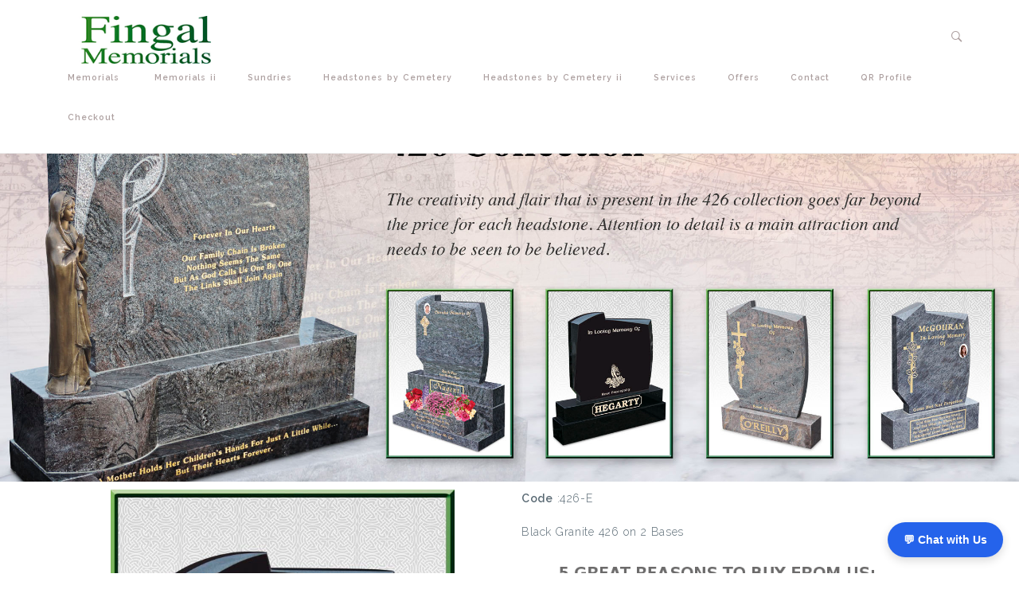

--- FILE ---
content_type: text/html
request_url: https://fingalmemorials.ie/mals.php?prod_id=86&psc_id=47&unt=1
body_size: 66113
content:
<!doctype html>
<!--[if lt IE 7]>      <html class="no-js lt-ie9 lt-ie8 lt-ie7" lang=""> <![endif]-->
<!--[if IE 7]>         <html class="no-js lt-ie9 lt-ie8" lang=""> <![endif]-->
<!--[if IE 8]>         <html class="no-js lt-ie9" lang=""> <![endif]-->
<!--[if gt IE 8]><!--> <html class="no-js" lang=""> <!--<![endif]-->
<head>

<meta charset="utf-8">
	<meta http-equiv="X-UA-Compatible" content="IE=edge,chrome=1">
	<title>426-E | Headstones Ireland |383</title>
	<meta name="description" content="At Fingal Memorials westock 426-E. Leading stockists of headstones, memorial plaques. Best headstone prices in Ireland | 475">
<meta name="keywords" content="">
	<meta name="viewport" content="width=device-width, initial-scale=1">
	<link rel="apple-touch-icon" href="apple-touch-icon.png">
	<link rel="shortcut icon" type="image/x-icon" href="favicon.ico">

	<!-- style.css is main stylesheet and all other sylesheets are being
		 imported in this file. -->
	<link rel="stylesheet" href="style.css">
<link href='//fonts.googleapis.com/css?family=Antic' rel='stylesheet'>

<!-- Facebook Pixel Code -->
	<script>
	!function(f,b,e,v,n,t,s)
	{if(f.fbq)return;n=f.fbq=function(){n.callMethod?
	n.callMethod.apply(n,arguments):n.queue.push(arguments)};
	if(!f._fbq)f._fbq=n;n.push=n;n.loaded=!0;n.version='2.0';
	n.queue=[];t=b.createElement(e);t.async=!0;
	t.src=v;s=b.getElementsByTagName(e)[0];
	s.parentNode.insertBefore(t,s)}(window,document,'script',
	'https://connect.facebook.net/en_US/fbevents.js');
	 fbq('init', '417212265371070');
	fbq('track', 'PageView');
	</script>
	<noscript>
	 <img height="1" width="1"
	src="https://www.facebook.com/tr?id=417212265371070&ev=PageView
	&noscript=1"/>
	</noscript>
	<!-- End Facebook Pixel Code -->

	<script src="js/vendor/modernizr-2.8.3-respond-1.4.2.min.js"></script>
	<style>
  .page-title {
  	margin-top: 80px;
  	height : 480px;
  }

  .olive {
  	background-color: #B7AA02;
  }

	.section-header {
		margin-top: -70px;
	}

	h1 {
		text-align: center;;
	}

        .formInput {
            width : 100%;
            padding : 5px;
            margin : 5px;
            border : 1px solid #ccc;
        }
  </style>




	<!-- style.css is main stylesheet and all other sylesheets are being
		 imported in this file. -->
	<link rel="stylesheet" href="style.css">
	<script src="js/vendor/modernizr-2.8.3-respond-1.4.2.min.js"></script>
    <link href="freestyle.css" rel="stylesheet" type="text/css">
</head>
<body>

	<!--[if lt IE 8]>
		<p class="browserupgrade">You are using an <strong>outdated</strong> browser. Please <a href="http://browsehappy.com/">upgrade your browser</a> to improve your experience.</p>
	<![endif]-->

<!--[if lt IE 8]>
		<p class="browserupgrade">You are using an <strong>outdated</strong> browser. Please <a href="http://browsehappy.com/">upgrade your browser</a> to improve your experience.</p>
	<![endif]-->

<!-- preloader START
<div class="preloader">
	<div class="spinner-wrap">
		<div class="spinner spinner-wave">
			<div class="rect1"></div>
			<div class="rect2"></div>
			<div class="rect3"></div>
			<div class="rect4"></div>
			<div class="rect5"></div>
		</div>
	</div>
</div>
<!-- preloader END -->
<style>
.navbar-custom {
  background-color: #ffffff;
  border-color: #eeeeee;
    z-index: 9999;

}
.navbar-custom .navbar-brand {
  color: #ada0a0;
}
.navbar-custom .navbar-brand:hover,
.navbar-custom .navbar-brand:focus {
  color: #958585;
  background-color: transparent;
}
.navbar-custom .navbar-text {
  color: #ada0a0;
}
.navbar-custom .navbar-nav > li > a {
  color: #ada0a0;
}
.navbar-custom .navbar-nav > li > a:hover,
.navbar-custom .navbar-nav > li > a:focus {
  color: #c0c0c0;
  background-color: transparent;
}
.navbar-custom .navbar-nav > .active > a,
.navbar-custom .navbar-nav > .active > a:hover,
.navbar-custom .navbar-nav > .active > a:focus {
  color: #c0c0c0;
  background-color: #eeeeee;
}
.navbar-custom .navbar-nav > .disabled > a,
.navbar-custom .navbar-nav > .disabled > a:hover,
.navbar-custom .navbar-nav > .disabled > a:focus {
  color: #cccccc;
  background-color: transparent;
}
.navbar-custom .navbar-toggle {
  border-color: #dddddd;
}
.navbar-custom .navbar-toggle:hover,
.navbar-custom .navbar-toggle:focus {
  background-color: #dddddd;
}
.navbar-custom .navbar-toggle .icon-bar {
  background-color: #cccccc;
}
.navbar-custom .navbar-collapse,
.navbar-custom .navbar-form {
  border-color: #ededed;
}
.navbar-custom .navbar-nav > .dropdown > a:hover .caret,
.navbar-custom .navbar-nav > .dropdown > a:focus .caret {
  border-top-color: #c0c0c0;
  border-bottom-color: #c0c0c0;
}
.navbar-custom .navbar-nav > .open > a,
.navbar-custom .navbar-nav > .open > a:hover,
.navbar-custom .navbar-nav > .open > a:focus {
  background-color: #eeeeee;
  color: #c0c0c0;
}
.navbar-custom .navbar-nav > .open > a .caret,
.navbar-custom .navbar-nav > .open > a:hover .caret,
.navbar-custom .navbar-nav > .open > a:focus .caret {
  border-top-color: #c0c0c0;
  border-bottom-color: #c0c0c0;
}
.navbar-custom .navbar-nav > .dropdown > a .caret {
  border-top-color: #ada0a0;
  border-bottom-color: #ada0a0;
}
@media (max-width: 767) {
  .navbar-custom .navbar-nav .open .dropdown-menu > li > a {
    color: #ada0a0;
  }
  .navbar-custom .navbar-nav .open .dropdown-menu > li > a:hover,
  .navbar-custom .navbar-nav .open .dropdown-menu > li > a:focus {
    color: #c0c0c0;
    background-color: transparent;
  }
  .navbar-custom .navbar-nav .open .dropdown-menu > .active > a,
  .navbar-custom .navbar-nav .open .dropdown-menu > .active > a:hover,
  .navbar-custom .navbar-nav .open .dropdown-menu > .active > a:focus {
    color: #c0c0c0;
    background-color: #eeeeee;
  }
  .navbar-custom .navbar-nav .open .dropdown-menu > .disabled > a,
  .navbar-custom .navbar-nav .open .dropdown-menu > .disabled > a:hover,
  .navbar-custom .navbar-nav .open .dropdown-menu > .disabled > a:focus {
    color: #cccccc;
    background-color: transparent;
  }
}
.navbar-custom .navbar-link {
  color: #ada0a0;
}
.navbar-custom .navbar-link:hover {
  color: #c0c0c0;
}

.nav a{
    font-size: 0.75em !important;
    }
.navbar-fixed-top {
    z-index: 9999; /* Ensure the fixed nav is above everything else */
}
</style>





<!-- main navigation START -->
<nav class="navbar navbar-custom  navbar-fixed-top mega-menu whiteNav" role="navigation">
	<div class="container">

		<!-- Brand and toggle get grouped for better mobile display -->
		<div class="navbar-header">
			<button type="button" class="navbar-toggle collapsed" data-toggle="collapse" data-target="#bs-example-navbar-collapse-1">
				<span class="sr-only">Toggle navigation</span>
				<span class="icon-bar"></span>
				<span class="icon-bar"></span>
				<span class="icon-bar"></span>
			</button>
			<a class="navbar-brand" href="index.php"><img src="../logo/logo.png" height="60"  alt="Fingal Memorials Ireland"/></a>		</div>

		<ul class="nav navbar-nav navbar-right search-cart">
				<li class="dropdown search">
					<a href="javascript:void(0);" class="dropdown-toggle" data-toggle="dropdown" role="button" aria-expanded="false"><i class="ion-ios-search-strong"></i></a>
					<ul class="dropdown-menu" role="menu">
						<li class="clearfix">

							<!-- search form START -->
							<form method="post" action="search.php">
								<div class="form-group">
									<input type="text" class="form-control input-sm" name="find" id="find" placeholder="Search...">
								</div>
								<button type="submit" class="btn btn-primary btn-sm"><i class="fa fa-search"></i></button>
							</form>
							<!-- search form END -->
						</li>
					</ul>

				</li>

		</ul>

    <!-- Collect the nav links, forms, and other content for toggling -->
		<div class="collapse navbar-collapse" id="bs-example-navbar-collapse-1">
			<ul class="nav navbar-nav navbar-right">

        <!--

                	<li><a href="index.php">Home</a></li>
                        <li><a href="about.php">About Us</a></li>
					-->



                     

          <li class="dropdown">
          <a href="javascript:void(0);" class="dropdown-toggle" data-toggle="dropdown" role="button" aria-expanded="false">Memorials <span class="fa fa-chevron-down"></span></a>
          <ul class="dropdown-menu" role="menu">


            <li><a href="all-memorials.php">View All Memorials</a></li>

                                   <!-- <li><a href="page.php?title=426+Memorial++Collection">426 Memorial  Collection</a></li> -->
                         <li><a href="view-cats.php?psc_id=47">426 Memorial  Collection</a></li>
                                               <!-- <li><a href="page.php?title=Abstract+Memorial+Collection">Abstract Memorial Collection</a></li> -->
                         <li><a href="view-cats.php?psc_id=48">Abstract Memorial Collection</a></li>
                                               <!-- <li><a href="page.php?title=Bespoke+Memorials">Bespoke Memorials</a></li> -->
                         <li><a href="view-cats.php?psc_id=86">Bespoke Memorials</a></li>
                                               <!-- <li><a href="page.php?title=Book+Memorial+Collection">Book Memorial Collection</a></li> -->
                         <li><a href="view-cats.php?psc_id=59">Book Memorial Collection</a></li>
                                               <!-- <li><a href="page.php?title=Boulder+Memorial+Collection">Boulder Memorial Collection</a></li> -->
                         <li><a href="view-cats.php?psc_id=49">Boulder Memorial Collection</a></li>
                                               <!-- <li><a href="page.php?title=C1+Memorial+Collection">C1 Memorial Collection</a></li> -->
                         <li><a href="view-cats.php?psc_id=45">C1 Memorial Collection</a></li>
                                               <!-- <li><a href="page.php?title=Celtic+Cross+Memorial+Collection">Celtic Cross Memorial Collection</a></li> -->
                         <li><a href="view-cats.php?psc_id=53">Celtic Cross Memorial Collection</a></li>
                                               <!-- <li><a href="page.php?title=Celtic+Side+Cross+Headstones">Celtic Side Cross Headstones</a></li> -->
                         <li><a href="view-cats.php?psc_id=41">Celtic Side Cross Headstones</a></li>
                                               <!-- <li><a href="page.php?title=Childrens+Memorials">Childrens Memorials</a></li> -->
                         <li><a href="view-cats.php?psc_id=72">Childrens Memorials</a></li>
                                               <!-- <li><a href="page.php?title=Covering+Slabs">Covering Slabs</a></li> -->
                         <li><a href="view-cats.php?psc_id=75">Covering Slabs</a></li>
                                               <!-- <li><a href="page.php?title=Double+%26+Larger+Grave+Headstones">Double & Larger Grave Headstones</a></li> -->
                         <li><a href="view-cats.php?psc_id=84">Double & Larger Grave Headstones</a></li>
                                               <!-- <li><a href="page.php?title=Estate+Stones-+House+Names">Estate Stones- House Names</a></li> -->
                         <li><a href="view-cats.php?psc_id=82">Estate Stones- House Names</a></li>
                                               <!-- <li><a href="page.php?title=Ethnic+Memorial+Collection">Ethnic Memorial Collection</a></li> -->
                         <li><a href="view-cats.php?psc_id=39">Ethnic Memorial Collection</a></li>
                        
                       
                        </ul>
          </li>


          <li class="dropdown">
          <a href="javascript:void(0);" class="dropdown-toggle" data-toggle="dropdown" role="button" aria-expanded="false">Memorials ii<span class="fa fa-chevron-down"></span></a>
          <ul class="dropdown-menu" role="menu">

                                   <!-- <li><a href="page.php?title=Gates+Cap+Pillar+Collection">Gates Cap Pillar Collection</a></li> -->
                         <li><a href="view-cats.php?psc_id=69">Gates Cap Pillar Collection</a></li>
                                               <!-- <li><a href="page.php?title=Gates+Of+Heaven+Memorial+Collection">Gates Of Heaven Memorial Collection</a></li> -->
                         <li><a href="view-cats.php?psc_id=40">Gates Of Heaven Memorial Collection</a></li>
                                               <!-- <li><a href="page.php?title=Grotto+Memorial+Collection">Grotto Memorial Collection</a></li> -->
                         <li><a href="view-cats.php?psc_id=51">Grotto Memorial Collection</a></li>
                                               <!-- <li><a href="page.php?title=Headstones+For+Double+Plots">Headstones For Double Plots</a></li> -->
                         <li><a href="view-cats.php?psc_id=78">Headstones For Double Plots</a></li>
                                               <!-- <li><a href="page.php?title=Heart+Memorial+Collection">Heart Memorial Collection</a></li> -->
                         <li><a href="view-cats.php?psc_id=52">Heart Memorial Collection</a></li>
                                               <!-- <li><a href="page.php?title=Irish+Memorials">Irish Memorials</a></li> -->
                         <li><a href="view-cats.php?psc_id=37">Irish Memorials</a></li>
                                               <!-- <li><a href="page.php?title=Large+TM+Memorials">Large TM Memorials</a></li> -->
                         <li><a href="view-cats.php?psc_id=77">Large TM Memorials</a></li>
                                               <!-- <li><a href="page.php?title=Modern+Headstones">Modern Headstones</a></li> -->
                         <li><a href="view-cats.php?psc_id=70">Modern Headstones</a></li>
                                               <!-- <li><a href="page.php?title=Murphy+No.5+Memorial+Collection">Murphy No.5 Memorial Collection</a></li> -->
                         <li><a href="view-cats.php?psc_id=54">Murphy No.5 Memorial Collection</a></li>
                                               <!-- <li><a href="page.php?title=Printed+Colour+Headstones">Printed Colour Headstones</a></li> -->
                         <li><a href="view-cats.php?psc_id=73">Printed Colour Headstones</a></li>
                                               <!-- <li><a href="page.php?title=Scroll+Memorial+Collection">Scroll Memorial Collection</a></li> -->
                         <li><a href="view-cats.php?psc_id=55">Scroll Memorial Collection</a></li>
                                               <!-- <li><a href="page.php?title=Standard+Memorial+Collection">Standard Memorial Collection</a></li> -->
                         <li><a href="view-cats.php?psc_id=42">Standard Memorial Collection</a></li>
                                               <!-- <li><a href="page.php?title=T.V+Memorial+Collection">T.V Memorial Collection</a></li> -->
                         <li><a href="view-cats.php?psc_id=57">T.V Memorial Collection</a></li>
                                               <!-- <li><a href="page.php?title=Top+9+Collection">Top 9 Collection</a></li> -->
                         <li><a href="view-cats.php?psc_id=68">Top 9 Collection</a></li>
                        
                       
                        </ul>
          </li>





        <li class="dropdown">
        <a href="javascript:void(0);" class="dropdown-toggle" data-toggle="dropdown" role="button" aria-expanded="false">Sundries<span class="fa fa-chevron-down"></span></a>
        <ul class="dropdown-menu" role="menu">
            <li><a href="view-cats-sun.php">View All Sundries</a></li>
                               <!-- <li><a href="page.php?title="></a></li> -->
                       <li><a href="view-cats.php?psc_id=85"></a></li>
                                           <!-- <li><a href="page.php?title=Angels+for+Graves">Angels For Graves</a></li> -->
                       <li><a href="view-cats.php?psc_id=62">Angels for Graves</a></li>
                                           <!-- <li><a href="page.php?title=Bronze+Grave+Accessories">Bronze Grave Accessories</a></li> -->
                       <li><a href="view-cats.php?psc_id=63">Bronze Grave Accessories</a></li>
                                           <!-- <li><a href="page.php?title=Childrens+Grave+Sundries">Childrens Grave Sundries</a></li> -->
                       <li><a href="view-cats.php?psc_id=81">Childrens Grave Sundries</a></li>
                                           <!-- <li><a href="page.php?title=Chippings+For+Graves">Chippings For Graves</a></li> -->
                       <li><a href="view-cats.php?psc_id=67">Chippings For Graves</a></li>
                                           <!-- <li><a href="page.php?title=Cremation+Jewellery">Cremation Jewellery</a></li> -->
                       <li><a href="view-cats.php?psc_id=80">Cremation Jewellery</a></li>
                                           <!-- <li><a href="page.php?title=Cremation+Products">Cremation Products</a></li> -->
                       <li><a href="view-cats.php?psc_id=76">Cremation Products</a></li>
                                           <!-- <li><a href="page.php?title=Custom+Grave+Accessories">Custom Grave Accessories</a></li> -->
                       <li><a href="view-cats.php?psc_id=64">Custom Grave Accessories</a></li>
                                           <!-- <li><a href="page.php?title=Garden+Areas%2FSeats%2F+Flower+Boxes">Garden Areas/Seats/ Flower Boxes</a></li> -->
                       <li><a href="view-cats.php?psc_id=66">Garden Areas/Seats/ Flower Boxes</a></li>
                                           <!-- <li><a href="page.php?title=Grave+Book+Accessories">Grave Book Accessories</a></li> -->
                       <li><a href="view-cats.php?psc_id=61">Grave Book Accessories</a></li>
                                           <!-- <li><a href="page.php?title=Grave+Lamps+Accessories">Grave Lamps Accessories</a></li> -->
                       <li><a href="view-cats.php?psc_id=29">Grave Lamps Accessories</a></li>
                                           <!-- <li><a href="page.php?title=Grave+Photo+%26+Frame+Accessories">Grave Photo & Frame Accessories</a></li> -->
                       <li><a href="view-cats.php?psc_id=33">Grave Photo & Frame Accessories</a></li>
                                           <!-- <li><a href="page.php?title=Grave+Plaques">Grave Plaques</a></li> -->
                       <li><a href="view-cats.php?psc_id=34">Grave Plaques</a></li>
                                           <!-- <li><a href="page.php?title=Heart+Grave+Accessories">Heart Grave Accessories</a></li> -->
                       <li><a href="view-cats.php?psc_id=32">Heart Grave Accessories</a></li>
                                           <!-- <li><a href="page.php?title=House+Names+For+Estates">House Names For Estates</a></li> -->
                       <li><a href="view-cats.php?psc_id=83">House Names For Estates</a></li>
                                           <!-- <li><a href="page.php?title=Statues+For+Graves">Statues For Graves</a></li> -->
                       <li><a href="view-cats.php?psc_id=35">Statues For Graves</a></li>
                                           <!-- <li><a href="page.php?title=Vase+Grave+Accessories">Vase Grave Accessories</a></li> -->
                       <li><a href="view-cats.php?psc_id=30">Vase Grave Accessories</a></li>
                              </ul>
        </li>




                        <li class="dropdown">
          					<a href="javascript:void(0);" class="dropdown-toggle" data-toggle="dropdown" role="button" aria-expanded="false">Headstones by Cemetery<span class="fa fa-chevron-down"></span></a>
          					<ul class="dropdown-menu" role="menu">

                                                               <li><a href="gallery.php?album_id=27">Ardla Cemetery Skerries</a></li>
                                                           <li><a href="gallery.php?album_id=28">Balgriffin Cemetery Headstones</a></li>
                                                           <li><a href="gallery.php?album_id=65">Balgriffin New Cemetery</a></li>
                                                           <li><a href="gallery.php?album_id=21">Bohernabreena Headstones</a></li>
                                                           <li><a href="gallery.php?album_id=57">Cruagh Headstones</a></li>
                                                           <li><a href="gallery.php?album_id=23">Dardistown Headstones</a></li>
                                                           <li><a href="gallery.php?album_id=39">Deans Grange Headstones</a></li>
                                                           <li><a href="gallery.php?album_id=34">DUBLIN HEADSTONES</a></li>
                                                           <li><a href="gallery.php?album_id=17">Esker Headstones</a></li>
                                                           <li><a href="gallery.php?album_id=22">Fingal  Cemetery  Headstones</a></li>
                                                           <li><a href="gallery.php?album_id=38">Flemington - Balbriggan Cemetery Headstones </a></li>
                                                           <li><a href="gallery.php?album_id=25">Glasnevin Cemetery Headstones</a></li>
                                                           <li><a href="gallery.php?album_id=58">Holmpatrick Headstones</a></li>
                              
                              </ul>
          			  </li>




                                          <li class="dropdown">
                            					<a href="javascript:void(0);" class="dropdown-toggle" data-toggle="dropdown" role="button" aria-expanded="false">Headstones by Cemetery ii<span class="fa fa-chevron-down"></span></a>
                            					<ul class="dropdown-menu" role="menu">

                                                                                                   <li><a href="gallery.php?album_id=32">KILDARE HEADSTONES</a></li>
                                                                                               <li><a href="gallery.php?album_id=29">Kilmashogue Headstones</a></li>
                                                                                               <li><a href="gallery.php?album_id=61">Laraghbryan Headstones</a></li>
                                                                                               <li><a href="gallery.php?album_id=66">LOUTH HEADSTONES</a></li>
                                                                                               <li><a href="gallery.php?album_id=33">MEATH HEADSTONES</a></li>
                                                                                               <li><a href="gallery.php?album_id=24">Mount Jerome Cemetery Headstones</a></li>
                                                                                               <li><a href="gallery.php?album_id=20">Mount Venus  Headstones</a></li>
                                                                                               <li><a href="gallery.php?album_id=26">Mulhuddart Cemetery Headstones</a></li>
                                                                                               <li><a href="gallery.php?album_id=31">Newcastle Cemetery Headstones</a></li>
                                                                                               <li><a href="gallery.php?album_id=19">Newlands Cross Headstones</a></li>
                                                                                               <li><a href="gallery.php?album_id=35">Palmerstown Cemetery Headstones</a></li>
                                                                                               <li><a href="gallery.php?album_id=40">Shanganagh Cemetery Headstones</a></li>
                                                                                               <li><a href="gallery.php?album_id=60">St. Fintans Headstones </a></li>
                                                                                               <li><a href="gallery.php?album_id=30">St. Fintans Lawn Headstones</a></li>
                                                                                               <li><a href="gallery.php?album_id=63">Swords Headstones</a></li>
                                                
                                                </ul>
                            			  </li>


        <li class="dropdown">
        <a href="javascript:void(0);" class="dropdown-toggle" data-toggle="dropdown" role="button" aria-expanded="false">Services<span class="fa fa-chevron-down"></span></a>
        <ul class="dropdown-menu" role="menu">



                     <!-- <li><a href="cd.php">Culteral Diveresty</a></li>
                     <li><a href="landd.php">A Contrast of light and Dark</a></li>
                     <li><a href="print.php">Memorial Printing</a></li>
                     <li><a href="locations.php">From Concept To Completion</a></li>
                     <li><a href="renovations.php">Renovations</a></li>
                     <li><a href="inscriptions-dublin.php">Epitaphs Sample Inscriptions</a></li> -->


                                                                       <!-- <li><a href="page.php?title="></a></li> -->
                   <li><a href=".html"></a></li>
                                       <!-- <li><a href="page.php?title=Additional+Inscriptions+For+All+Cemeteries">Additional Inscriptions For All Cemeteries</a></li> -->
                   <li><a href="Additional+Inscriptions+For+All+Cemeteries.html">Additional Inscriptions For All Cemeteries</a></li>
                                       <!-- <li><a href="page.php?title=Cultural+Diversity">Cultural Diversity</a></li> -->
                   <li><a href="Cultural+Diversity.html">Cultural Diversity</a></li>
                                       <!-- <li><a href="page.php?title=Epitaphs+Sample+Inscriptions">Epitaphs Sample Inscriptions</a></li> -->
                   <li><a href="Epitaphs+Sample+Inscriptions.html">Epitaphs Sample Inscriptions</a></li>
                                       <!-- <li><a href="page.php?title=Estate+Stones+and+House+Plaques">Estate Stones And House Plaques</a></li> -->
                   <li><a href="Estate+Stones+and+House+Plaques.html">Estate Stones And House Plaques</a></li>
                                       <!-- <li><a href="page.php?title=Extreme+Definition+Memorial+Printing">Extreme Definition Memorial Printing</a></li> -->
                   <li><a href="Extreme+Definition+Memorial+Printing.html">Extreme Definition Memorial Printing</a></li>
                                       <!-- <li><a href="page.php?title=From+Concept+To+Completion">From Concept To Completion</a></li> -->
                   <li><a href="From+Concept+To+Completion.html">From Concept To Completion</a></li>
                                       <!-- <li><a href="page.php?title=Granite+Counter+Tops">Granite Counter Tops</a></li> -->
                   <li><a href="Granite+Counter+Tops.html">Granite Counter Tops</a></li>
                                       <!-- <li><a href="page.php?title=GRAVE+MAINTENCE">GRAVE MAINTENCE</a></li> -->
                   <li><a href="GRAVE+MAINTENCE.html">GRAVE MAINTENCE</a></li>
                                       <!-- <li><a href="page.php?title=HEADSTONE+FINANCE+with+FLEXIFI">HEADSTONE FINANCE With FLEXIFI</a></li> -->
                   <li><a href="HEADSTONE+FINANCE+with+FLEXIFI.html">HEADSTONE FINANCE With FLEXIFI</a></li>
                                       <!-- <li><a href="page.php?title=Microchipped+Headstones">Microchipped Headstones</a></li> -->
                   <li><a href="Microchipped+Headstones.html">Microchipped Headstones</a></li>
                                       <!-- <li><a href="page.php?title=Renovations">Renovations</a></li> -->
                   <li><a href="Renovations.html">Renovations</a></li>
                                       <!-- <li><a href="page.php?title=The+Contrast+of+light+and+Dark">The Contrast Of Light And Dark</a></li> -->
                   <li><a href="The+Contrast+of+light+and+Dark.html">The Contrast Of Light And Dark</a></li>
                    


            <li><a href="http://fingalmemorialcards.ie/" target="_blank">Memorial Cards</a></li>
            <li><a href="video.php">Video</a></li>
            <li><a href="tour.php">Virtual Tour</a></li>



                      </ul>
      </li>




                  <!-- <li class="dropdown">
        					<a href="javascript:void(0);" class="dropdown-toggle" data-toggle="dropdown" role="button" aria-expanded="false">Coming Soon<span class="fa fa-chevron-down"></span></a>
        					<ul class="dropdown-menu" role="menu">



                                </ul>
        			  </li> -->


                <li class="dropdown">
                <a href="javascript:void(0);" class="dropdown-toggle" data-toggle="dropdown" role="button" aria-expanded="false">Offers<span class="fa fa-chevron-down"></span></a>
                <ul class="dropdown-menu" role="menu">



                                                <!-- <li><a href="page.php?title=GRAVE+ACCESSORIES">GRAVE ACCESSORIES</a></li> -->
                   <li><a href="GRAVE+ACCESSORIES.html">GRAVE ACCESSORIES</a></li>
                                       <!-- <li><a href="page.php?title=HEADSTONES">HEADSTONES</a></li> -->
                   <li><a href="HEADSTONES.html">HEADSTONES</a></li>
                                       <!-- <li><a href="page.php?title=Headstones+Value+Package+1">Headstones Value Package 1</a></li> -->
                   <li><a href="Headstones+Value+Package+1.html">Headstones Value Package 1</a></li>
                                       <!-- <li><a href="page.php?title=Headstones+Value+Package+2">Headstones Value Package 2</a></li> -->
                   <li><a href="Headstones+Value+Package+2.html">Headstones Value Package 2</a></li>
                                       <!-- <li><a href="page.php?title=Headstones+Value+Package+3">Headstones Value Package 3</a></li> -->
                   <li><a href="Headstones+Value+Package+3.html">Headstones Value Package 3</a></li>
                    
                              </ul>
              </li>



<!--
                <li class="dropdown">
                 <a href="javascript:void(0);" class="dropdown-toggle" data-toggle="dropdown" role="button" aria-expanded="false">FAQs<span class="fa fa-chevron-down"></span></a>
                 <ul class="dropdown-menu" role="menu">





                               </ul>
               </li> -->


                <li class="dropdown">
                <a href="javascript:void(0);" class="dropdown-toggle" data-toggle="dropdown" role="button" aria-expanded="false">Contact<span class="fa fa-chevron-down"></span></a>
                <ul class="dropdown-menu" role="menu">



                  <li><a href="contact-us.php">Contact</a></li>
                  <li>  <a href="http://www.fingalmemorials.ie/pdf/FM.pdf" target="_blank">Brochure</a></li>


                                     <!-- <li><a href="page.php?title=Consumer+Tips">Consumer Tips</a></li> -->
                   <li><a href="Consumer+Tips.html">Consumer Tips</a></li>
                                       <!-- <li><a href="page.php?title=Delivery+Information">Delivery Information</a></li> -->
                   <li><a href="Delivery+Information.html">Delivery Information</a></li>
                                       <!-- <li><a href="page.php?title=FAQs">FAQs</a></li> -->
                   <li><a href="FAQs.html">FAQs</a></li>
                                       <!-- <li><a href="page.php?title=Privacy+Policy">Privacy Policy</a></li> -->
                   <li><a href="Privacy+Policy.html">Privacy Policy</a></li>
                                       <!-- <li><a href="page.php?title=Returns">Returns</a></li> -->
                   <li><a href="Returns.html">Returns</a></li>
                                       <!-- <li><a href="page.php?title=Terms+and+Conditions">Terms And Conditions</a></li> -->
                   <li><a href="Terms+and+Conditions.html">Terms And Conditions</a></li>
                                      <li><a href="pay.php">Pay On-Line</a></li>

                  <li><a href="https://funeralnoticesireland.ie/affordable-headstones-in-dublin/" target="_blank">Read Our Latest Blog</a></li>




                              </ul>
              </li>


              <li class="dropdown">
                <a href="javascript:void(0);" class="dropdown-toggle" data-toggle="dropdown" role="button" aria-expanded="false">QR Profile<span class="fa fa-chevron-down"></span></a>
                <ul class="dropdown-menu" role="menu">



                <li><a href="qr-memories.php">What is QR Profile</a></li>
                <li><a href="http://fingalmemorials.ie/qr.php?id=7" target="_blank">QR Profile Example</a></li>


                <li><a href="qr-faqs.php">QR FAQs</a></li>

                 <li><a href="reg.php">Create an Account</a></li>
                 <li><a href="log-in.php">Log In</a></li>


                              </ul>
              </li>




                <li><a href="checkout.php">Checkout</a></li>


               </ul>
	  </div><!-- /.navbar-collapse -->

	</div><!-- /.container -->
</nav>

<!-- main navigation END -->
<div style="padding-bottom: 10px;">

</div>

<!-- page content START -->
<div class="content" id="content">
	<!-- page title style1 START -->

     ?>

<div class="">
  <p>&nbsp;</p>
  <img src="admin/shop/426_collection.jpg" width="100%" alt="Fingal Memorials Ireland"/>
</div>

	<!-- section START -->
	<section class="section">
		<div class="container">
			<div class="row">
				<div class="col-md-12">
					<div class="section-header">


						<!--
                        <h1>Viewing 426-E</h1>
				  -->
                        <div class="col-md-6">

                         <link rel="stylesheet" href="/dist/css/lightbox.css">
                          <script src="/dist/js/lightbox-plus-jquery.min.js"></script>
                         <p align="center">

                             
                          <a class="example-image-link"
                                                  href="/admin/shop/426-E.jpg"
                                                  data-lightbox="example-1">
                                                  <img class="example-image"
                                                  src="/admin/shop/426-E.jpg"
                                                  alt="426-E"
                                                  width="80%" /></a>
                         </p>



                              
                              <p>Related Products</p>

                                                              <div class="col-md-2 col-xs-6">
                                  <p align="center">
                                  <a href="mals.php?prod_id=83&psc_id=47">
                                  <img src="/admin/shop/426-B.jpg" width="90%" alt="Fingal Memorials Ireland" height="60">                                  </a>                                  </p>
                                </div>
                                                                <div class="col-md-2 col-xs-6">
                                  <p align="center">
                                  <a href="mals.php?prod_id=82&psc_id=47">
                                  <img src="/admin/shop/426-A.jpg" width="90%" alt="Fingal Memorials Ireland" height="60">                                  </a>                                  </p>
                                </div>
                                                                <div class="col-md-2 col-xs-6">
                                  <p align="center">
                                  <a href="mals.php?prod_id=84&psc_id=47">
                                  <img src="/admin/shop/426-C.jpg" width="90%" alt="Fingal Memorials Ireland" height="60">                                  </a>                                  </p>
                                </div>
                                                                <div class="col-md-2 col-xs-6">
                                  <p align="center">
                                  <a href="mals.php?prod_id=85&psc_id=47">
                                  <img src="/admin/shop/426-D.jpg" width="90%" alt="Fingal Memorials Ireland" height="60">                                  </a>                                  </p>
                                </div>
                                                                <div class="col-md-2 col-xs-6">
                                  <p align="center">
                                  <a href="mals.php?prod_id=86&psc_id=47">
                                  <img src="/admin/shop/426-E.jpg" width="90%" alt="Fingal Memorials Ireland" height="60">                                  </a>                                  </p>
                                </div>
                                                                <div class="col-md-2 col-xs-6">
                                  <p align="center">
                                  <a href="mals.php?prod_id=87&psc_id=47">
                                  <img src="/admin/shop/426-F.jpg" width="90%" alt="Fingal Memorials Ireland" height="60">                                  </a>                                  </p>
                                </div>
                                
                                                                <p>&nbsp;</p>
                                                                </div>

                        <div class="col-md-6">

                        
                          <p><strong>Code</strong> :426-E</a></p>
													                          <p><p>Black Granite 426 on 2 Bases</p></p>
                                                                              
							<p>
								<img src="assets/ss.png" width="90%"/>
							</p>

                          <!-- <h2>Need more information ?</h2>
                           <form method="post"  action="feedback.php">
             <input name="fname" type="text" value=""  class="formInput" placeholder="Name *" required/>
             <input name="phone" type="text" value=""  class="formInput" placeholder="Phone *" required/>
             <input name="email" type="text" value=""  class="formInput" placeholder="Your Email Address" required/>
             <input name="product" type="hidden" value="426-E" />
        <input name="cemetery" type="text" value=""  class="formInput" placeholder="Cemetery Required" required/>
             <textarea name="message" class="formInput" rows="5"  placeholder="I need more information on 426-E " required></textarea>
             <input type="submit" class="formInput" value="Submit" />
             </form> -->
<p>&nbsp;</p>
<p><a href="javascript:history.go(-1)">Click to go back</a></p>
                      </div>
                  </div>


					<!-- optional spacer classes "spacer-10" "spacer-20" "spacer-30" upto "spacer-80" -->
					<hr class="spacer-30">
				</div>
			</div>

		</div>
	</section>
	<!-- section END -->


							<script type="text/javascript">
							  var button = document.getElementById('add-to-cart');
							  button.addEventListener(
							    'click',
							    function() {
							      fbq('track', 'AddToCart', {
							        content_name: '426-E',
							        content_category: 'Sundries',
							        content_ids: ['1234'],
							        content_type: 'product',
							        value: ,
							        currency: 'EUR'
							      });
							    },
							    false
							  );
							</script>

</div>
<!-- page content END -->

<!-- footer style1 START -->
<footer class="footer">
	<div class="container">
		<div class="row">
			<div class="col-lg-3 col-sm-12">
				<h4 class="strong">Contact Us</h4>
                <p><strong>Fingal Memorials</strong><br />
				Balgriffin<br />
Malahide Road<br />
Dublin 17.<br />
D17 DR58</p>
				<p class="info-links">
				  <i class="fa fa-envelope-o"></i><a href="mailto:info@fingalmemorials.ie" title="Contact Us">Email : info@fingalmemorials.ie</a><br>
					<i class="fa fa-phone"></i><a href="tel:01 848 4843" >Phone : 01 848 4843</a>

                    </p>

										<p>
											<img src="assets/pay.png" width="100%" alt="100% Secure Payment with Fingal Memorials" />
										</p>


		  </div>


          <div class="col-lg-3 col-sm-4">

              		<h4 class="strong">Location</h4>
				<!-- flickr feed START -->
					<p><a href="contact-us.php"><img class="piccy" src="../assets/map3.png" width="100%" alt="Fingal Memorials Ireland" /></a></p>


          </div>


			<div class="col-lg-3 col-sm-4">
				<h4 class="strong">Get in touch</h4>
<style>

.form {
	margin-bottom: 5px;

}
</style>
				<p>

                			<form action="feedback.php" method="post" name="Web Form">
                            <input type="text" class="form form-control" name="name" placeholder="Enter Name" required/>
                            <input type="text" class="form form-control" name="phone" placeholder="Enter Phone" required/>
                            <input type="text" class="form form-control" name="email" placeholder="Enter Email" required/>
                            <input type="text" class="form form-control" name="query" placeholder="Enter Query" required/>
                            <input type="text" class="form form-control" name="spam" placeholder="Whats 4+3 ?" required/>
                            <input type="submit" class="form form-control" name="submit" value="Ask Us" />
                            </form>

                </p>

			</div>
			<div class="col-lg-3 col-sm-4">
				<h4 class="strong">Join us on Facebook</h4>
				<!-- flickr feed START -->
					<p>
                                    <div id="fb-root"></div>
<script>(function(d, s, id) {
  var js, fjs = d.getElementsByTagName(s)[0];
  if (d.getElementById(id)) return;
  js = d.createElement(s); js.id = id;
  js.src = "//connect.facebook.net/en_GB/sdk.js#xfbml=1&version=v2.3&appId=619499551441221";
  fjs.parentNode.insertBefore(js, fjs);
}(document, 'script', 'facebook-jssdk'));</script>

 <div class="fb-page"
data-href="https://www.facebook.com/FingalMemorials/?ref=br_rs"
data-height="300"
data-small-header="false"
data-adapt-container-width="true"
data-hide-cover="true"
data-show-facepile="false"
data-show-posts="true">
  <div class="fb-xfbml-parse-ignore">
<blockquote cite="https://www.facebook.com/FingalMemorials/?ref=br_rs">
<a href="https://www.facebook.com/FingalMemorials/?ref=br_rs">Fingal Memorials</a>
</blockquote>
 </div>
 </div>

                    </p>			</div>


		</div>
		<hr>
		<div class="row">
			<div class="col-lg-12 col-sm-6">
				<p class="copyright"><a href="/admin/log_in.php">ADMIN</a> © 2026 - Fingal Memorials</p>
		  </div>
		</div>

	</div>
</footer>
<!-- footer style1 END -->


<!-- Global site tag (gtag.js) - Google Analytics -->
<script async src="https://www.googletagmanager.com/gtag/js?id=UA-33509773-1"></script>
<script>
  window.dataLayer = window.dataLayer || [];
  function gtag(){dataLayer.push(arguments);}
  gtag('js', new Date());

  gtag('config', 'UA-33509773-1');
</script>




    <style>
        /* Chat Widget Styles - Isolated */
        .chat-widget-container {
            position: fixed;
            bottom: 20px;
            right: 20px;
            z-index: 10000;
            font-family: Arial, sans-serif;
        }

        #chatToggle {
            background: #2563eb;
            color: white;
            border: none;
            padding: 12px 20px;
            border-radius: 25px;
            cursor: pointer;
            box-shadow: 0 4px 12px rgba(0,0,0,0.15);
            font-size: 14px;
            font-weight: 600;
            transition: all 0.3s ease;
        }

        #chatToggle:hover {
            background: #1d4ed8;
            transform: translateY(-2px);
            box-shadow: 0 6px 15px rgba(0,0,0,0.2);
        }

        #chatWidget {
            position: fixed;
            background: white;
            box-shadow: 0 10px 30px rgba(0,0,0,0.2);
            border-radius: 12px;
            display: flex;
            flex-direction: column;
            transition: all 0.3s ease;
            transform: translateY(100%);
            opacity: 0;
            pointer-events: none;
            z-index: 10000;
            overflow: hidden;
        }

        #chatWidget.active {
            transform: translateY(0);
            opacity: 1;
            pointer-events: auto;
        }

        .chat-header {
            background: #2563eb;
            color: white;
            padding: 16px;
            border-radius: 12px 12px 0 0;
            display: flex;
            justify-content: space-between;
            align-items: center;
            font-weight: 600;
            font-size: 16px;
        }

        .chat-close {
            background: none;
            border: none;
            color: white;
            font-size: 24px;
            cursor: pointer;
            padding: 0;
            width: 30px;
            height: 30px;
            display: flex;
            align-items: center;
            justify-content: center;
            line-height: 1;
            transition: transform 0.2s;
        }

        .chat-close:hover {
            transform: scale(1.1);
        }

        .chat-messages {
            flex: 1;
            padding: 16px;
            overflow-y: auto;
            background: #f9fafb;
            max-height: 300px;
        }

        .message {
            margin-bottom: 12px;
            display: flex;
            animation: fadeIn 0.3s ease;
        }

        @keyframes fadeIn {
            from { opacity: 0; transform: translateY(10px); }
            to { opacity: 1; transform: translateY(0); }
        }

        .message.user {
            justify-content: flex-end;
        }

        .message.bot {
            justify-content: flex-start;
        }

        .message-bubble {
            padding: 12px 16px;
            border-radius: 18px;
            max-width: 80%;
            word-wrap: break-word;
            box-shadow: 0 2px 5px rgba(0,0,0,0.05);
        }

        .message.user .message-bubble {
            background: #2563eb;
            color: white;
            border-bottom-right-radius: 4px;
        }

        .message.bot .message-bubble {
            background: white;
            color: #374151;
            border: 1px solid #e5e7eb;
            border-bottom-left-radius: 4px;
        }

        .chat-input-form {
            display: flex;
            padding: 16px;
            border-top: 1px solid #e5e7eb;
            background: white;
            border-radius: 0 0 12px 12px;
        }

        .chat-input {
            flex: 1;
            border: 1px solid #d1d5db;
            border-radius: 8px;
            padding: 12px;
            margin-right: 8px;
            font-size: 14px;
            transition: border-color 0.3s;
        }

        .chat-input:focus {
            outline: none;
            border-color: #2563eb;
            box-shadow: 0 0 0 3px rgba(37, 99, 235, 0.1);
        }

        .chat-send {
            background: #2563eb;
            color: white;
            border: none;
            border-radius: 8px;
            padding: 12px 16px;
            cursor: pointer;
            font-size: 14px;
            font-weight: 600;
            transition: all 0.3s;
        }

        .chat-send:hover {
            background: #1d4ed8;
            transform: translateY(-1px);
        }

        .chat-footer {
            padding: 8px 16px;
            background: white;
            border-top: 1px solid #e5e7eb;
            font-size: 12px;
            color: #6b7280;
            text-align: center;
        }

        /* Name/Number Form Styles */
        .name-number-form {
            padding: 16px;
            background: white;
            border-top: 1px solid #e5e7eb;
            animation: slideUp 0.4s ease;
        }

        @keyframes slideUp {
            from { opacity: 0; transform: translateY(20px); }
            to { opacity: 1; transform: translateY(0); }
        }

        .form-group {
            margin-bottom: 16px;
        }

        .form-label {
            display: block;
            margin-bottom: 6px;
            font-size: 14px;
            font-weight: 500;
            color: #374151;
        }

        .form-input {
            width: 100%;
            border: 1px solid #d1d5db;
            border-radius: 8px;
            padding: 10px 12px;
            font-size: 14px;
            transition: border-color 0.3s;
        }

        .form-input:focus {
            outline: none;
            border-color: #2563eb;
            box-shadow: 0 0 0 3px rgba(37, 99, 235, 0.1);
        }

        .form-submit {
            background: #2563eb;
            color: white;
            border: none;
            border-radius: 8px;
            padding: 12px 16px;
            cursor: pointer;
            font-size: 14px;
            font-weight: 600;
            width: 100%;
            transition: all 0.3s;
        }

        .form-submit:hover {
            background: #1d4ed8;
            transform: translateY(-1px);
        }

        .typing-indicator {
            display: flex;
            padding: 12px 16px;
            align-items: center;
        }

        .typing-dots {
            display: flex;
            gap: 4px;
        }

        .typing-dot {
            width: 8px;
            height: 8px;
            border-radius: 50%;
            background-color: #9ca3af;
            animation: typing 1.4s infinite ease-in-out;
        }

        .typing-dot:nth-child(1) { animation-delay: -0.32s; }
        .typing-dot:nth-child(2) { animation-delay: -0.16s; }

        @keyframes typing {
            0%, 80%, 100% { transform: scale(0.8); opacity: 0.5; }
            40% { transform: scale(1); opacity: 1; }
        }

        /* Mobile-specific styles */
        @media (max-width: 768px) {
            .chat-widget-container {
                bottom: 16px;
                right: 16px;
            }

            #chatWidget {
                width: 100vw;
                height: 80vh;
                bottom: 0;
                right: 0;
                border-radius: 0;
                border-top-left-radius: 12px;
                border-top-right-radius: 12px;
            }

            #chatToggle {
                padding: 14px 18px;
                font-size: 14px;
            }

            .chat-messages {
                max-height: 60vh;
            }
        }

        /* Desktop styles */
        @media (min-width: 769px) {
            #chatWidget {
                width: 380px;
                height: 520px;
                bottom: 80px;
                right: 20px;
            }
        }
    </style>

<!-- Chat Widget HTML -->
<div class="chat-widget-container">
    <button id="chatToggle">💬 Chat with Us</button>

    <div id="chatWidget">
        <div class="chat-header">
            <span>Fingal Memorials Chat</span>
            <button class="chat-close" id="chatCloseButton">×</button>
        </div>

        <div id="chatMessages" class="chat-messages">
            <!-- Messages will appear here -->
        </div>

        <div id="nameNumberForm" class="name-number-form" style="display: none;">
            <div class="form-group">
                <label class="form-label" for="userName">Your Name</label>
                <input type="text" id="userName" class="form-input" placeholder="Enter your name" required>
            </div>
            <div class="form-group">
                <label class="form-label" for="userNumber">Phone Number</label>
                <input type="tel" id="userNumber" class="form-input" placeholder="Enter your phone number" required>
            </div>
            <button id="formSubmit" class="form-submit">Start Chatting</button>
        </div>

        <form id="chatForm" class="chat-input-form" style="display: none;">
            <input type="text" id="chatInput" class="chat-input" placeholder="Type your message..." required>
            <button type="submit" class="chat-send">Send</button>
        </form>

        <div class="chat-footer">
            <a href="https://chatty.ie" target="_blank" style="color: #6b7280; text-decoration: none;">Powered by chatty.ie</a>
        </div>
    </div>
</div>

<script>
    // Chat Widget JavaScript - Isolated with unique function names
    (function() {
        // Unique function names to avoid conflicts
        let userName = '';
        let userNumber = '';
        let isFirstInteraction = true;

        function chatToggleWidget() {
            const chatWidget = document.getElementById('chatWidget');
            const chatToggle = document.getElementById('chatToggle');
            const chatMessages = document.getElementById('chatMessages');
            const nameNumberForm = document.getElementById('nameNumberForm');
            const chatForm = document.getElementById('chatForm');

            const isOpening = !chatWidget.classList.contains('active');
            chatWidget.classList.toggle('active');

            if (isOpening) {
                chatToggle.textContent = "Close";

                // Check if it's the first time opening
                if (isFirstInteraction) {
                    // Show name/number form and hide chat form
                    nameNumberForm.style.display = 'block';
                    chatForm.style.display = 'none';

                    // Add welcome message only when opening and no messages exist
                    if (chatMessages.children.length === 0) {
                        chatAddMessage("👋 Hi I'm Derek! Thank you for contacting Fingal Memorials. Please provide your name and phone number to get started.", "bot");
                    }
                } else {
                    // Show chat form and hide name/number form
                    nameNumberForm.style.display = 'none';
                    chatForm.style.display = 'flex';
                }
            } else {
                chatToggle.textContent = "💬 Chat";
            }
        }

        function chatAddMessage(text, sender) {
            const chatMessages = document.getElementById('chatMessages');
            const messageDiv = document.createElement('div');
            messageDiv.className = `message ${sender}`;

            // Convert Markdown links to HTML links
            const formattedText = text.replace(
                /\[([^\]]+)\]\(([^)]+)\)/g,
                '<a href="$2" target="_blank" style="color: #2563eb; text-decoration: underline;">$1</a>'
            );

            messageDiv.innerHTML = `<div class="message-bubble">${formattedText}</div>`;
            chatMessages.appendChild(messageDiv);
            chatMessages.scrollTop = chatMessages.scrollHeight;
        }

        function showTypingIndicator() {
            const chatMessages = document.getElementById('chatMessages');
            const typingDiv = document.createElement('div');
            typingDiv.className = 'message bot';
            typingDiv.id = 'typingIndicator';
            typingDiv.innerHTML = `
                    <div class="message-bubble">
                        <div class="typing-indicator">
                            <div class="typing-dots">
                                <div class="typing-dot"></div>
                                <div class="typing-dot"></div>
                                <div class="typing-dot"></div>
                            </div>
                        </div>
                    </div>
                `;
            chatMessages.appendChild(typingDiv);
            chatMessages.scrollTop = chatMessages.scrollHeight;
        }

        function hideTypingIndicator() {
            const typingIndicator = document.getElementById('typingIndicator');
            if (typingIndicator) {
                typingIndicator.remove();
            }
        }

        async function chatHandleSubmit(e) {
            e.preventDefault();
            const chatInput = document.getElementById('chatInput');
            let msg = chatInput.value.trim();

            if (!msg) return;

            chatAddMessage(msg, "user");
            chatInput.value = "";
            chatInput.focus();

            // Show typing indicator
            showTypingIndicator();

            try {
                let response = await fetch("https://chatty.ie/php/chat2/fm/chat.php", {
                    method: "POST",
                    headers: { "Content-Type": "application/json" },
                    body: JSON.stringify({
                        message: msg,
                        userName: userName,
                        userNumber: userNumber
                    })
                });

                if (!response.ok) throw new Error("Network error " + response.status);

                let data = await response.json();

                // Hide typing indicator and show response
                setTimeout(() => {
                    hideTypingIndicator();
                    chatAddMessage(data.reply, "bot");
                }, 1000);

            } catch (err) {
                hideTypingIndicator();
                chatAddMessage("⚠️ Sorry, I'm having trouble connecting right now. Please try again later or call us at 01 848 4843.", "bot");
            }
        }

        async function handleNameNumberSubmit() {
            const nameInput = document.getElementById('userName');
            const numberInput = document.getElementById('userNumber');

            userName = nameInput.value.trim();
            userNumber = numberInput.value.trim();

            if (!userName || !userNumber) {
                alert('Please enter both your name and phone number.');
                return;
            }

            // Hide name/number form and show chat form
            document.getElementById('nameNumberForm').style.display = 'none';
            document.getElementById('chatForm').style.display = 'flex';

            // Mark first interaction as complete
            isFirstInteraction = false;

            // Add confirmation message
            chatAddMessage(`Thanks ${userName}! I have your number as ${userNumber}. How can I assist you today?`, "bot");

            // Send the name and number data to chat.php
            try {
                showTypingIndicator();

                let response = await fetch("https://chatty.ie/php/chat2/fm/chat.php", {
                    method: "POST",
                    headers: { "Content-Type": "application/json" },
                    body: JSON.stringify({
                        message: `Name: ${userName}, Phone: ${userNumber}`,
                        userName: userName,
                        userNumber: userNumber,
                        isContactInfo: true
                    })
                });

                if (!response.ok) throw new Error("Network error " + response.status);

                let data = await response.json();

                // Hide typing indicator
                setTimeout(() => {
                    hideTypingIndicator();
                }, 1000);

            } catch (err) {
                hideTypingIndicator();
                console.error("Failed to send contact info:", err);
            }

            // Focus on chat input
            document.getElementById('chatInput').focus();
        }

        // Initialize when DOM is loaded
        document.addEventListener('DOMContentLoaded', function() {
            const chatToggle = document.getElementById('chatToggle');
            const chatCloseButton = document.getElementById('chatCloseButton');
            const chatForm = document.getElementById('chatForm');
            const formSubmit = document.getElementById('formSubmit');
            const userNameInput = document.getElementById('userName');
            const userNumberInput = document.getElementById('userNumber');

            if (chatToggle) {
                chatToggle.addEventListener('click', chatToggleWidget);
            }

            if (chatCloseButton) {
                chatCloseButton.addEventListener('click', chatToggleWidget);
            }

            if (chatForm) {
                chatForm.addEventListener('submit', chatHandleSubmit);
            }

            if (formSubmit) {
                formSubmit.addEventListener('click', handleNameNumberSubmit);
            }

            // Allow submitting form with Enter key
            if (userNameInput && userNumberInput) {
                userNameInput.addEventListener('keypress', function(e) {
                    if (e.key === 'Enter') {
                        e.preventDefault();
                        userNumberInput.focus();
                    }
                });

                userNumberInput.addEventListener('keypress', function(e) {
                    if (e.key === 'Enter') {
                        e.preventDefault();
                        handleNameNumberSubmit();
                    }
                });
            }

            // Close chat when clicking outside on mobile
            document.addEventListener('click', function(e) {
                if (window.innerWidth <= 768) {
                    const chatWidget = document.getElementById('chatWidget');
                    const chatToggle = document.getElementById('chatToggle');

                    if (chatWidget && chatWidget.classList.contains('active') &&
                        !chatWidget.contains(e.target) &&
                        !chatToggle.contains(e.target)) {
                        chatToggleWidget();
                    }
                }
            });

            // Handle escape key to close chat
            document.addEventListener('keydown', function(e) {
                if (e.key === 'Escape') {
                    const chatWidget = document.getElementById('chatWidget');
                    if (chatWidget && chatWidget.classList.contains('active')) {
                        chatToggleWidget();
                    }
                }
            });
        });
    })();
</script>

<!-- jQuery plugins -->
<script src="js/vendor/jquery.js"></script>
<script src="js/vendor/bootstrap.js"></script>
<script src="js/easing.js"></script>
<script src="js/scrollbar.js"></script>
<script src="js/retina.js"></script>
<script src="js/raphael.js"></script>
<script src="js/tabs.js"></script>
<script src="js/livicons.js"></script>
<script src="js/icheck.js"></script>
<script src="js/mousewheel.js"></script>
<script src="js/selectik.js"></script>
<script src="js/spinedit.js"></script>
<script src="js/wow.js"></script>
<script src="js/hover-dropdown.js"></script>
<script src="js/classie.js"></script>
<script src="cloudslider/js/cloudslider.jquery.min.js"></script>
<script src="cubeportfolio/js/jquery.cubeportfolio.js"></script>
<script src="nivo-lightbox/nivo-lightbox.min.js"></script>
<script src="js/appear.js"></script>
<script src="js/pie-chart.js"></script>
<script src="js/vide.js"></script>
<script src="js/fitvids.js"></script>
<script src="owl-carousel/owl.carousel.min.js"></script>
<script src="js/jflickrfeed.js"></script>
<script src="js/tweecool.js"></script>
<script src="js/chart.js"></script>
<script src="js/totop.js"></script>
<script src="js/sm-scroll.js"></script>
<script src="js/smooth-scroll.js"></script>
<script src="js/ajaxchimp.js"></script>
<script src="js/contact.js"></script>
<script src="js/form.js"></script>
<script src="js/validate.js"></script>
<script src="js/countdown.js"></script>
<script src="js/tempo.js"></script>
<script src="js/main.js"></script>

<script type="text/javascript">

document.getElementById("me").addEventListener("keypress", myFunction);

function myFunction() {
  document.getElementById("element2").innerHTML = '<input name="Submit" type="submit" class="formCart btn btn-success" value="Buy Now" />';
}




    jQuery(document).on('keyup', '.product-custom-text', updateCount);

    jQuery(document).on('keydown', '.product-custom-text', updateCount);




    function updateCount() {
        var strlen = jQuery(this).val().length;
        var lettertotal = parseFloat(jQuery(this).parent().children('.letter-price').val()) * strlen;
        var totalprice = parseFloat(jQuery(this).parent().children('.product-price').val()) + lettertotal;
        jQuery(this).parent().children('.product-new-price-hidden').val(totalprice);
        jQuery(this).parent().children('.character_count').text(totalprice);

        $("#element").append('<input type="hidden" name="price" value="' + character_count + '" />');
        changeCart();
        //document.getElementById("element2").innerHTML = 'HELLO';
        //

    }

    function changeCart(){
      console.log('test');

    }
</script>

</body>
</html>

--- FILE ---
content_type: text/css
request_url: https://fingalmemorials.ie/cloudslider/css/cloudslider.css
body_size: 4241
content:

/**************************************************************************
 * Cloud Slider Style Definition
 * @author	:	WebuddySoft
 * @Licenses: 	http://codecanyon.net/licenses/
**************************************************************************/
.clear {
	clear: both;
}
.hidden {
	display: none;
}
.kr-top {
	top: 0;
}
.kr-bottom {
	bottom: 0;
}
.kr-hide, .kr-hidden {
	display: none;
}
.cloud-container {
	position: relative;
	background-position: center center;
	display: none;
	box-shadow: none;
	-moz-box-shadow: none;
	-webkit-box-shadow: none;
	background-repeat: no-repeat;
	background-size: contain;
	z-index: 0;
}
.cloud-wrapper {
	margin: 0 auto;
	position: relative;
	background-position: center center;
	z-index: 1;
	padding: 0;
	-webkit-user-select: none;
	-khtml-user-select: none;
	-moz-user-select: none;
	-o-user-select: none;
	user-select: none;
}
.kr-sky {
	position: absolute;
	display: none;
}
.kr-sky > * {
	position: absolute;
	left: 0;
	top: 0;
	margin: 0;
}
.sky-opened {
	display: block !important;
}
.kr-clouds {
	width: 100%;
	height: 100%;
	overflow: hidden;
}
.sky-background {
	width: 100%;
	height: 100%;
	visibility: visible;
	overflow: hidden;
	position: relative;
}
.sky-background img {
	position: absolute;
}
.kr-bg-link {
	width: 100% !important;
	height: 100% !important;
}
.kr-clouds > * {
	position: absolute;
	line-height: normal;
	margin: 0;
	left: 0;
	top: 0;
	display: none;
}
.kr-cloud > iframe[src*="youtube"], .kr-cloud > video, .kr-cloud > audio {
	display: none;
}
.kr-carousel-container {
	cursor: pointer;
}
.kr-carousel-wrapper {
	top: 0;
	position: absolute;
	left: 0;
	z-index: 1000;
}
.kr-carousel {
	position: absolute;
	overflow: hidden;
}
.kr-carousel .kr-carousel-img {
	-webkit-user-select: none;
	-khtml-user-select: none;
	-moz-user-select: none;
	-o-user-select: none;
	user-select: none;
	box-shadow: none !important;
	border: none !important;
	border-radius: 0 !important;
}
.kr-carousel-left-arrow, .kr-carousel-right-arrow {
	position: absolute;
	cursor: pointer;
	z-index: 2000;
}
.kr-carousel-left-arrow img, .kr-carousel-right-arrow img {
	width: 100%;
	height: 100%;
}
.kr-line-timer {
	width: 100%;
	height: 3px;
	background: #aaa;
	position: absolute;
	z-index: 99999;
	filter:alpha(opacity=60);
}
.kr-loader {
	position: absolute;
	display: none;
	z-index: 3;
	left: 50%;
	top: 50%;
}
.kr-nav-arrow {
	position: absolute;
	z-index: 1000;
	background-repeat: no-repeat;
	background-position: center center;
	background-size: 100% 100%;
	outline: none;
}
.kr-nav-arrow img {
	width: 26px !important;
	height: 46px !important;
}
.kr-bullet-container {
	position: absolute;
	z-index: 1000;
}
.kr-bullet, .kr-bullet-left, .kr-bullet-right {
	float: left;
	background-size: 100% 100%;
	background-repeat: no-repeat;
	background-position: center center;
	outline: none;
}
.kr-bullet-left, .kr-bullet-right {
	cursor: default;
}
.kr-thumb-container {
	z-index: 1000;
	overflow: hidden;
	opacity: 1;
	position: relative;
	visibility: visible;
	display: block;
}
.kr-thumb-inner {
	width: 10000px;
}
.kr-thumb {
	display: inline-block;
	background-size: cover;
	background-position: center center;
	outline: none;
	visibility: hidden;	
	background-repeat: no-repeat;
	font-family: initial !important;
	text-decoration: none !important;
}
.kr-flow-panel {
	width: 100%;
	height: 100%;
	z-index: 0;
}
.kr-current-bg {
	position: absolute;
	z-index: 0;
	width: 100%;
	height: 100%;
	left: 0;
	top: 0;
	overflow: hidden;
}
.kr-current-bg img {
	position: absolute;
}
.kr-cell {
	position: relative;
	float: left;
	perspective: 800px;
	-o-perspective: 800px;
	-ms-perspective: 800px;
	-moz-perspective: 800px;
	-webkit-perspective: 800px;
}
.kr-shape {
	position: absolute;
	transform-style: preserve-3d;
	-o-transform-style: preserve-3d;
	-ms-transform-style: preserve-3d;
	-moz-transform-style: preserve-3d;
	-webkit-transform-style: preserve-3d;
}
.kr-box-front, .kr-box-back, .kr-box-top, .kr-box-bottom, .kr-box-left, .kr-box-right {
	position: absolute;
	background: #AAAAAA;
	overflow: hidden;
}
.kr-3d-test {
	display: none;
	width: 0px;
}
.cloud-container img {
	max-width: 1000% !important;
}
.cloud-others {
	display: none;
}
.cloud-others * {
	box-sizing:content-box !important;
}
@supports ( (perspective: 10px) or (-moz-perspective: 10px) or (-webkit-perspective: 10px) or (-ms-perspective: 10px) or (-o-perspective: 10px) ) {
	.kr-3d-test {
		width: 1px;
	}
}
.kr-loader{
    background: #fff !important;
    border-radius: 24px !important;
    height: 48px !important;
    margin-left: -24px !important;
    margin-top: -24px !important;
    padding: 8px !important;
    width: 48px !important;
}

--- FILE ---
content_type: text/css
request_url: https://fingalmemorials.ie/owl-carousel/assets/owl.theme.default.min.css
body_size: 1570
content:
.owl-theme .owl-controls {
	text-align:center;
	-webkit-tap-highlight-color:transparent
}
.owl-theme .owl-controls .owl-nav [class*=owl-] {
	position:absolute;
	text-indent:-10000px;
	font-size:14px;
	margin:-20px 0 0 0;
	background:rgba(255, 255, 255, 0.2);
	display:block;
	cursor:pointer;
	-webkit-border-radius:2px;
	-moz-border-radius:2px;
	border-radius:2px;
	width:40px;
	height:40px;
	top:50%;
	-webkit-transition: all 0.3s ease-out;
	-o-transition: all 0.3s ease-out;
	transition: all 0.3s ease-out;
}
.owl-theme .owl-controls .owl-nav [class*=owl-]:before{
	font-family:'FontAwesome';
	width:40px;
	height:40px;
	font-size:28px;
	line-height:40px;
	text-align:center;
	color:rgba(0, 0, 0, 0.3);
	position:absolute;
	top:0;
	left:0;
	text-indent:0px;
}
.owl-theme .owl-controls .owl-nav [class*=owl-]:hover:before{
	color:#333;
}
.owl-theme .owl-controls .owl-nav [class*=owl-]:hover {
	background:rgba(255, 255, 255, 0.9);
	color:#333;
	text-decoration:none
}
.owl-theme .owl-controls .owl-nav .disabled {
	opacity:.5;
	cursor:default
}
.owl-theme .owl-dots .owl-dot {
	display:inline-block;
	zoom:1;
	*display:inline
}
.owl-theme .owl-dots .owl-dot span {
	width:10px;
	height:10px;
	margin:5px 7px;
	background:#d6d6d6;
	display:block;
	-webkit-backface-visibility:visible;
	-webkit-transition:opacity 200ms ease;
	-moz-transition:opacity 200ms ease;
	-ms-transition:opacity 200ms ease;
	-o-transition:opacity 200ms ease;
	transition:opacity 200ms ease;
	-webkit-border-radius:30px;
	-moz-border-radius:30px;
	border-radius:30px
}
.owl-theme .owl-dots .owl-dot.active span,
.owl-theme .owl-dots .owl-dot:hover span {
	background:#869791
}
/* custom css styles for carousel */
.owl-nav .owl-prev {
	left:-80px;
}
.owl-nav .owl-next {
	right:-80px;
}
.owl-nav .owl-prev:before {
	left:-80px;
	content: "\f104";
}
.owl-nav .owl-next:before {
	right:-80px;
	content: "\f105";
}
.owl-theme:hover .owl-nav .owl-prev {
	left:20px;
}
.owl-theme:hover .owl-nav .owl-next {
	right:20px;
}


--- FILE ---
content_type: text/css
request_url: https://fingalmemorials.ie/css/theme.css
body_size: 124473
content:
@charset "utf-8";
/* CSS Document */


/* ==========================================================================
   NOTE:
   theme.css is core stylesheet. It is being used to define css styles for
   all tempo elements and shortcodes. This file contains all css styles for
   this template. Please don't modify this file unless necessary. This will
   make it easy for you to upgrade your website with new template files easily
   when new version of this template will be available.

   --------------------------------------------------------------------------
	TABLE OF CONTENT
   --------------------------------------------------------------------------
	1. common styles
	2. preloader
	3. tooltip
	4. page headers
	5. buttons
	6. sections (full-width blocks)
	7. accordion and toggle
	8. tabs to accordion (horizontal & vertical)
	9. forms & form elements
	10. iCheck plugin Square skin, black
	11. Styles for custom selects
	12. spinner form element
	13. top-nav with mega menu + vertical off-canvas nav
	14. home page main slider
	15. bouncing arrow
	16. landing pages
	17. progress bars
	18. PiE Charts
	19. preloader animation
	20. icon boxes
	21. thumbnail boxes
	22. page titles
	23. portfolio / projects
	24. blog & blog posts
	25. sidebar & widgets
	26. shop
	27. dividers
	28. footer
	29. featured clients
	30. work process
	31. testimonials
	32. fun facts (counter)
	33. pricing plans
	34. contact us
	35. login / register pages
	36. back to top button
	37. simple responsive tabs
	38. countdown timer
	39. tables
	40. common responsive styles
   ========================================================================== */



/* --------------------------------------------------
	1. common styles
----------------------------------------------------- */
html,
body{
	height:100%;
}
.content{
	overflow-x: hidden;
}
a{
	-webkit-transition: color 0.5s;
	transition: color 0.5s;
}
a:focus{
	outline:none;
}
.spacer-10,
.spacer-20,
.spacer-30,
.spacer-40,
.spacer-50,
.spacer-60,
.spacer-70,
.spacer-80,
.spacer-90{
	margin:10px 0;
	border-color:transparent !important;
}
.spacer-10{
	margin:10px 0;
}
.spacer-20{
	margin:20px 0;
}
.spacer-30{
	margin:30px 0;
}
.spacer-40{
	margin:40px 0;
}
.spacer-50{
	margin:50px 0;
}
.spacer-60{
	margin:60px 0;
}
.spacer-70{
	margin:70px 0;
}
.spacer-80{
	margin:80px 0;
}
.spacer-90{
	margin:90px 0;
}
.btn.active.focus,
.btn.active:focus,
.btn.focus,
.btn.focus:active,
.btn:active:focus,
.btn:focus{
	outline:none;
}
.no-margin{
	margin:0 !important;
}
.no-padding{
	padding:0 !important;
}
.hover-effect{
	position:relative;
}
.label{
	padding:0.2em 0.6em 0.2em;
	font-weight:400;
}
.inline-block{
	display:inline-block !important;
}
.copyright{
	margin:0;
}
.alert-dismissable .close,
.alert-dismissible .close{
	top:-6px;
}
.close > span{
	line-height:1;
	font-size:28px;
	color:#111;
}
.our-clients .cbp-caption:hover{
	border:0;
}
.dwn-btn{
	display:inline-block;
	padding:30px;
	margin-right:20px;
	border-radius:6px;
	text-decoration:none;
	color:#aaa;
	background:#eee;
	font-size:56px;
	-webkit-transition: all 0.5s;
	transition: all 0.5s;
	position:relative;
}
.dwn-btn:after{
	position:absolute;
	right:15px;
	bottom:40px;
	font-size:13px;
	width:26px;
	height:26px;
	text-align:center;
	line-height:22px;
	border-radius:50%;
	background:#eee;
	border:2px solid #aaa;
	color:#aaa;
	content:'\f019';
	font-family:'FontAwesome';
}
.dark-bg .dwn-btn{
	background-color:#333;
}
.dark-bg .dwn-btn:after{
	background:#333;
}
.color-bg .dwn-btn{
	color:#aaa;
}
.well{
	box-shadow:none;
	background:#fff;
	border-color:#eee;
}
.dark-bg .well,
.color-bg .well{
	background-color:rgba(255, 255, 255, 0.05);
	border-color:rgba(255, 255, 255, 0.1);
}
.well:after{
	clear:both;
}
.well:after,
.well:before{
	display:table;
	content:'';
}
.gallery2{
	margin-bottom:30px;
}
.chart-wrap{
	width:80%;
	margin:0 auto;
}
#google-map{
	width:100%;
	height:300px;
}
.page-title > #google-map{
	position:absolute;
	top:0;
	left:0;
	width:100%;
	height:100%;
	z-index:-1;
}
.full-width{
	width:100% !important;
}
iframe{
	border:none;
}



/* --------------------------------------------------
	2. preloader
----------------------------------------------------- */
.preloader{
	position:fixed;
	top:0;
	left:0;
	width:100%;
	height:100%;
	background-color:#fff;
	text-align:center;
	z-index:100000;
}
.spinner-wrap{
	position:absolute;
	top:50%;
	left:0;
	height:30px;
	width:100%;
	margin-top:-15px;
	text-align:center;
}



/* --------------------------------------------------
	3. tooltip
----------------------------------------------------- */
.tooltip-inner{
	padding:12px 15px;
	border-radius:0;
	background-color:#333;
}
.tooltip.top .tooltip-arrow{
	border-top-color:#333;
}
.tooltip.right .tooltip-arrow{
	border-right-color:#333;
}
.tooltip.bottom .tooltip-arrow{
	border-bottom-color:#333;
}
.tooltip.left .tooltip-arrow{
	border-left-color:#333;
}



/* --------------------------------------------------
	4. page headers
----------------------------------------------------- */
.page-header{
	position:relative;
	font-weight:700;
	letter-spacing:1px;
	text-transform:uppercase;
}
.page-header.style3,
.page-header.style4{
	border-bottom:0;
}
.page-header.style3:after,
.page-header.style4:after{
	content:'';
	display:block;
	width:60px;
	height:3px;
	margin-top:16px;
}
.page-header.style5,
.page-header.style6{
	border-bottom-style:dashed;
}


/* --------------------------------------------------
	5. buttons
----------------------------------------------------- */
.btn{
	-webkit-transition: background 0.5s, border 0.5s;
	transition: background 0.5s, border 0.5s;
	text-decoration:none;
	text-transform:uppercase;
	font-size:13px;
	padding:10px 20px;
	border-radius:3px;
	position:relative;
	font-weight:700;
	letter-spacing:1px;
}
.sq-corner{
	border-radius:0 !important;
}
.btn.round,
.form-control.round{
	border-radius:24px;
}
.btn-lg.round,
.input-lg.round{
	border-radius:30px;
}
.btn-sm.round,
.input-sm.round{
	border-radius:20px;
}
.btn-xs.round{
	border-radius:16px;
}
.btn-group-lg > .btn, .btn-lg{
	font-size:13px;
	padding:16px 24px;
	min-width:160px;
	border-radius:3px;
}
.btn-group-sm > .btn, .btn-sm{
	font-size:12px;
	padding:6px 12px;
}
.btn-group-xs > .btn, .btn-xs{
	font-size:10px;
	padding:4px 10px;
}
.btn-icon{
	padding-left:48px;
}
.btn-lg.btn-icon{
	padding-left:57px;
	min-width:auto;
}
.btn-sm.btn-icon{
	padding-left:38px;
	min-width:auto;
}
.btn-xs.btn-icon{
	padding-left:28px;
	min-width:auto;
}
.btn-lg.btn-icon i{
	position:absolute;
	left:22px;
	top:12px;
}
.btn-sm.btn-icon i{
	position:absolute;
	left:15px;
	top:7px;
}
.btn-xs.btn-icon i{
	position:absolute;
	left:10px;
	top:5px;
}
.btn-icon i{
	position:absolute;
	left:19px;
	top:10px;
}
/* custom button one */
.cst-btn-one {
	overflow: hidden;
	padding: 0;
	-webkit-transition: border-color 0.3s, background-color 0.3s;
	transition: border-color 0.3s, background-color 0.3s;
	-webkit-transition-timing-function: cubic-bezier(0.2, 1, 0.3, 1);
	transition-timing-function: cubic-bezier(0.2, 1, 0.3, 1);
}
.cst-btn-one::after {
	content: attr(data-text);
	position: absolute;
	width: 100%;
	height: 100%;
	top: 0;
	left: 0;
	opacity: 0;
	-webkit-transform: translate3d(0, 25%, 0);
	transform: translate3d(0, 25%, 0);
}
.cst-btn-one > span{
	display: block;
}
.cst-btn-one::after,
.cst-btn-one > span{
	padding:10px 20px;
	-webkit-transition: -webkit-transform 0.3s, opacity 0.3s;
	transition: transform 0.3s, opacity 0.3s;
	-webkit-transition-timing-function: cubic-bezier(0.2, 1, 0.3, 1);
	transition-timing-function: cubic-bezier(0.2, 1, 0.3, 1);
}
.btn-lg.cst-btn-one::after,
.btn-lg.cst-btn-one > span{
	padding:16px 24px;
}
.btn-sm.cst-btn-one::after,
.btn-sm.cst-btn-one > span{
	padding:6px 12px;
}
.btn-xs.cst-btn-one::after,
.btn-xs.cst-btn-one > span{
	padding:4px 10px;
}
.cst-btn-one:hover::after{
	opacity: 1;
	-webkit-transform: translate3d(0, 0, 0);
	transform: translate3d(0, 0, 0);
}
.cst-btn-one:hover > span{
	opacity: 0;
	-webkit-transform: translate3d(0, -25%, 0);
	transform: translate3d(0, -25%, 0);
}
/* custom button two */
.cst-btn-two{
	-webkit-transition: border-color 0.4s, color 0.4s;
	transition: border-color 0.4s, color 0.4s;
	position:relative;
	background-color:transparent !important;
	overflow:hidden;
}
.cst-btn-two::before{
	content: '';
	position: absolute;
	top: 0;
	left: 0;
	width: 100%;
	height: 100%;
	z-index: 0;
	opacity: 0;
	-webkit-transform: scale3d(0.7, 1, 1);
	transform: scale3d(0.7, 1, 1);
	-webkit-transition: -webkit-transform 0.4s, opacity 0.4s;
	transition: transform 0.4s, opacity 0.4s;
	-webkit-transition-timing-function: cubic-bezier(0.2, 1, 0.3, 1);
	transition-timing-function: cubic-bezier(0.2, 1, 0.3, 1);
}
.round.cst-btn-two::before{
	border-radius:40px;
}
.cst-btn-two,
.cst-btn-two::before{
	-webkit-transition-timing-function: cubic-bezier(0.2, 1, 0.3, 1);
	transition-timing-function: cubic-bezier(0.2, 1, 0.3, 1);
}
.cst-btn-two:hover::before{
	opacity: 1;
	-webkit-transform: translate3d(0, 0, 0);
	transform: translate3d(0, 0, 0);
}
.cst-btn-two span{
	position:relative;
	z-index:1;
}
/* custom button three */
.cst-btn-three{
	padding:10px 20px;
	-webkit-transition: background-color 0.3s, color 0.3s;
	transition: background-color 0.3s, color 0.3s;
}
.btn-lg.cst-btn-three{
	padding:16px 24px;
}
.btn-sm.cst-btn-three{
	padding:6px 12px;
}
.btn-xs.cst-btn-three{
	padding:4px 10px;
}
.cst-btn-three::before{
	content: '';
	position: absolute;
	top: -20px;
	left: -20px;
	bottom: -20px;
	right: -20px;
	background: inherit;
	z-index: -1;
	opacity: 0.4;
	-webkit-transform: scale3d(0.8, 0.5, 1);
	transform: scale3d(0.8, 0.5, 1);
}
.round.cst-btn-three::before{
	border-radius:50px;
}
.cst-btn-three:hover{
	-webkit-transition: background-color 0.1s 0.3s, color 0.1s 0.3s;
	transition: background-color 0.1s 0.3s, color 0.1s 0.3s;
	-webkit-animation: anim-moema-1 0.3s forwards;
	animation: anim-moema-1 0.3s forwards;
}
.cst-btn-three:hover::before{
	-webkit-animation: anim-moema-2 0.3s 0.3s forwards;
	animation: anim-moema-2 0.3s 0.3s forwards;
}
@-webkit-keyframes anim-moema-1{
	60% {
		-webkit-transform: scale3d(0.8, 0.8, 1);
		transform: scale3d(0.8, 0.8, 1);
	}
	85% {
		-webkit-transform: scale3d(1.1, 1.1, 1);
		transform: scale3d(1.1, 1.1, 1);
	}
	100% {
		-webkit-transform: scale3d(1, 1, 1);
		transform: scale3d(1, 1, 1);
	}
}
@keyframes anim-moema-1{
	60% {
		-webkit-transform: scale3d(0.8, 0.8, 1);
		transform: scale3d(0.8, 0.8, 1);
	}
	85% {
		-webkit-transform: scale3d(1.1, 1.1, 1);
		transform: scale3d(1.1, 1.1, 1);
	}
	100% {
		-webkit-transform: scale3d(1, 1, 1);
		transform: scale3d(1, 1, 1);
	}
}
@-webkit-keyframes anim-moema-2{
	to {
		opacity: 0;
		-webkit-transform: scale3d(1, 1, 1);
		transform: scale3d(1, 1, 1);
	}
}
@keyframes anim-moema-2{
	to {
		opacity: 0;
		-webkit-transform: scale3d(1, 1, 1);
		transform: scale3d(1, 1, 1);
	}
}
/* custom button four */
.cst-btn-four {
	overflow: hidden;
	-webkit-transition: color 0.3s;
	transition: color 0.3s;
	position:relative;
}
.cst-btn-four::before,
.cst-btn-four::after {
	content: '';
	position: absolute;
	height: 100%;
	width: 100%;
	bottom: 100%;
	left: 0;
	z-index: 0;
	-webkit-transition: -webkit-transform 0.3s;
	transition: transform 0.3s;
	-webkit-transition-timing-function: cubic-bezier(0.75, 0, 0.125, 1);
	transition-timing-function: cubic-bezier(0.75, 0, 0.125, 1);
}
.round.cst-btn-four::before,
.round.cst-btn-four::after{
	border-radius:40px;
}
.cst-btn-four:hover::before,
.cst-btn-four:hover::after {
	-webkit-transform: translate3d(0, 100%, 0);
	transform: translate3d(0, 100%, 0);
}
.cst-btn-four:hover::after {
	-webkit-transition-delay: 0.175s;
	transition-delay: 0.175s;
}
.cst-btn-four span{
	position:relative;
	z-index:1;
}
/* custom button five */
.cst-btn-five{
	overflow: hidden;
	-webkit-transition: background-color 0.3s ease-in, color 0.3s ease-in;
	transition: background-color 0.3s ease-in, color 0.3s ease-in;
}
.cst-btn-five span{
	-webkit-transition: all 0.3s ease-in;
	transition: all 0.3s ease-in;
}
.cst-btn-five::after{
	content: attr(data-text);
	position: absolute;
	top: 0;
	left: 0;
	width: 100%;
	height: 100%;
	padding: 10px 20px;
	-webkit-transform-origin: -25% 50%;
	transform-origin: -25% 50%;
	-webkit-transform: rotate3d(0, 0, 1, 45deg);
	transform: rotate3d(0, 0, 1, 45deg);
	-webkit-transition: -webkit-transform 0.3s ease-in;
	transition: transform 0.3s ease-in;
}
.btn-lg.cst-btn-five::after{
	padding:16px 24px;
}
.btn-sm.cst-btn-five::after{
	padding:6px 12px;
}
.btn-xs.cst-btn-five::after{
	padding:4px 10px;
}
.cst-btn-five:hover::after,
.cst-btn-five:hover{
	-webkit-transition-timing-function: ease-out;
	transition-timing-function: ease-out;
}
.cst-btn-five:hover::after{
	-webkit-transform: rotate3d(0, 0, 1, 0deg);
	transform: rotate3d(0, 0, 1, 0deg);
}
.cst-btn-five:hover span{
	opacity:0;
	filter:alpha(opacity=0);
}
/* custom button six */
.cst-btn-six{
	-webkit-transition: all 0.3s;
	transition: all 0.3s;
	position:relative;
}
.cst-btn-six::before{
	content: '';
	position: absolute;
	top: -2px;
	left: -2px;
	width: 100%;
	height: 100%;
	border: 2px solid #333;
	box-sizing:content-box;
	z-index: 0;
	border-radius: inherit;
	opacity: 0;
	-webkit-transform: scale3d(0.6, 0.6, 1);
	transform: scale3d(0.6, 0.6, 1);
	-webkit-transition: -webkit-transform 0.3s, opacity 0.3s;
	transition: transform 0.3s, opacity 0.3s;
	-webkit-transition-timing-function: cubic-bezier(0.75, 0, 0.125, 1);
	transition-timing-function: cubic-bezier(0.75, 0, 0.125, 1);
}
.cst-btn-six:hover::before{
	-webkit-transform: scale3d(1, 1, 1);
	transform: scale3d(1, 1, 1);
	opacity: 1;
}
/* custom button seven */
.cst-btn-seven {
	overflow: hidden;
	-webkit-transition: background-color 0.3s;
	transition: background-color 0.3s;
	position:relative;
}
.cst-btn-seven > span {
	display: inline-block;
	position:relative;
	opacity: 0;
	color: #fff;
	-webkit-transform: translate3d(0, -10px, 0);
	transform: translate3d(0, -10px, 0);
	-webkit-transition: -webkit-transform 0.3s, opacity 0.3s;
	transition: transform 0.3s, opacity 0.3s;
	-webkit-transition-timing-function: cubic-bezier(0.75, 0, 0.125, 1);
	transition-timing-function: cubic-bezier(0.75, 0, 0.125, 1);
}
.cst-btn-seven::before {
	content: attr(data-text);
	position: absolute;
	top: 10px;
	left: 0;
	width: 100%;
	height: 100%;
	-webkit-transition: -webkit-transform 0.3s, opacity 0.3s;
	transition: transform 0.3s, opacity 0.3s;
	-webkit-transition-timing-function: cubic-bezier(0.75, 0, 0.125, 1);
	transition-timing-function: cubic-bezier(0.75, 0, 0.125, 1);
}
.btn-lg.cst-btn-seven::before {
	top: 18px;
}
.btn-sm.cst-btn-seven::before {
	top: 6px;
}
.btn-xs.cst-btn-seven::before {
	top: 4px;
}
.cst-btn-seven:hover::before {
	opacity: 0;
	-webkit-transform: translate3d(0, 100%, 0);
	transform: translate3d(0, 100%, 0);
}
.cst-btn-seven:hover > span {
	opacity: 1;
	-webkit-transform: translate3d(0, 0, 0);
	transform: translate3d(0, 0, 0);
}
.cst-btn-seven:hover > span:nth-child(1) {
	-webkit-transition-delay: 0.045s;
	transition-delay: 0.045s;
}
.cst-btn-seven:hover > span:nth-child(2) {
	-webkit-transition-delay: 0.09s;
	transition-delay: 0.09s;
}
.cst-btn-seven:hover > span:nth-child(3) {
	-webkit-transition-delay: 0.135s;
	transition-delay: 0.135s;
}
.cst-btn-seven:hover > span:nth-child(4) {
	-webkit-transition-delay: 0.18s;
	transition-delay: 0.18s;
}
.cst-btn-seven:hover > span:nth-child(5) {
	-webkit-transition-delay: 0.225s;
	transition-delay: 0.225s;
}
.cst-btn-seven:hover > span:nth-child(6) {
	-webkit-transition-delay: 0.27s;
	transition-delay: 0.27s;
}
.cst-btn-seven:hover > span:nth-child(7) {
	-webkit-transition-delay: 0.315s;
	transition-delay: 0.315s;
}
.cst-btn-seven:hover > span:nth-child(8) {
	-webkit-transition-delay: 0.36s;
	transition-delay: 0.36s;
}
.cst-btn-seven:hover > span:nth-child(9) {
	-webkit-transition-delay: 0.405s;
	transition-delay: 0.405s;
}
.cst-btn-seven:hover > span:nth-child(10) {
	-webkit-transition-delay: 0.45s;
	transition-delay: 0.45s;
}
.cst-btn-seven:hover > span:nth-child(11) {
	-webkit-transition-delay: 0.495s;
	transition-delay: 0.495s;
}
.cst-btn-seven:hover > span:nth-child(12) {
	-webkit-transition-delay: 0.54s;
	transition-delay: 0.54s;
}
.cst-btn-seven:hover > span:nth-child(13) {
	-webkit-transition-delay: 0.585s;
	transition-delay: 0.585s;
}
.cst-btn-seven:hover > span:nth-child(14) {
	-webkit-transition-delay: 0.63s;
	transition-delay: 0.63s;
}
.cst-btn-seven:hover > span:nth-child(15) {
	-webkit-transition-delay: 0.675s;
	transition-delay: 0.675s;
}
.cst-btn-seven:hover > span:nth-child(16) {
	-webkit-transition-delay: 0.72s;
	transition-delay: 0.72s;
}
.cst-btn-seven:hover > span:nth-child(17) {
	-webkit-transition-delay: 0.765s;
	transition-delay: 0.765s;
}
.cst-btn-seven:hover > span:nth-child(18) {
	-webkit-transition-delay: 0.81s;
	transition-delay: 0.81s;
}
.cst-btn-seven:hover > span:nth-child(19) {
	-webkit-transition-delay: 0.855s;
	transition-delay: 0.855s;
}
.cst-btn-seven:hover > span:nth-child(20) {
	-webkit-transition-delay: 0.9s;
	transition-delay: 0.9s;
}
/* custom button eight */
.cst-btn-eight {
	overflow: hidden;
	-webkit-transition: background-color 0.3s;
	transition: background-color 0.3s;
}
.cst-btn-eight > span {
	display: inline-block;
	padding:0.5em 0;
	margin:-0.5em 0;
}
.cst-btn-eight:hover > span:nth-child(odd) {
	-webkit-animation: anim-nanuk-1 0.5s forwards;
	animation: anim-nanuk-1 0.5s forwards;
}
.cst-btn-eight:hover > span:nth-child(even) {
	-webkit-animation: anim-nanuk-2 0.5s forwards;
	animation: anim-nanuk-2 0.5s forwards;
}
.cst-btn-eight:hover > span:nth-child(odd),
.cst-btn-eight:hover > span:nth-child(even) {
	-webkit-animation-timing-function: cubic-bezier(0.75, 0, 0.125, 1);
	transition-animation-function: cubic-bezier(0.75, 0, 0.125, 1);
}
@-webkit-keyframes anim-nanuk-1 {
	0%,
	100% {
		opacity: 1;
		-webkit-transform: translate3d(0, 0, 0);
		transform: translate3d(0, 0, 0);
	}
	49% {
		opacity: 1;
		-webkit-transform: translate3d(0, 100%, 0);
		transform: translate3d(0, 100%, 0);
	}
	50% {
		opacity: 0;
		-webkit-transform: translate3d(0, 100%, 0);
		transform: translate3d(0, 100%, 0);
		color: inherit;
	}
	51% {
		opacity: 0;
		-webkit-transform: translate3d(0, -100%, 0);
		transform: translate3d(0, -100%, 0);
	}
	100% {
		color: #fff;
	}
}
@keyframes anim-nanuk-1 {
	0%,
	100% {
		opacity: 1;
		-webkit-transform: translate3d(0, 0, 0);
		transform: translate3d(0, 0, 0);
	}
	49% {
		opacity: 1;
		-webkit-transform: translate3d(0, 100%, 0);
		transform: translate3d(0, 100%, 0);
	}
	50% {
		opacity: 0;
		-webkit-transform: translate3d(0, 100%, 0);
		transform: translate3d(0, 100%, 0);
		color: inherit;
	}
	51% {
		opacity: 0;
		-webkit-transform: translate3d(0, -100%, 0);
		transform: translate3d(0, -100%, 0);
	}
	100% {
		color: #fff;
	}
}
@-webkit-keyframes anim-nanuk-2 {
	0%,
	100% {
		opacity: 1;
		-webkit-transform: translate3d(0, 0, 0);
		transform: translate3d(0, 0, 0);
	}
	49% {
		opacity: 1;
		-webkit-transform: translate3d(0, -100%, 0);
		transform: translate3d(0, -100%, 0);
	}
	50% {
		opacity: 0;
		-webkit-transform: translate3d(0, -100%, 0);
		transform: translate3d(0, -100%, 0);
		color: inherit;
	}
	51% {
		opacity: 0;
		-webkit-transform: translate3d(0, 100%, 0);
		transform: translate3d(0, 100%, 0);
	}
	100% {
		color: #fff;
	}
}
@keyframes anim-nanuk-2 {
	0%,
	100% {
		opacity: 1;
		-webkit-transform: translate3d(0, 0, 0);
		transform: translate3d(0, 0, 0);
	}
	49% {
		opacity: 1;
		-webkit-transform: translate3d(0, -100%, 0);
		transform: translate3d(0, -100%, 0);
	}
	50% {
		opacity: 0;
		-webkit-transform: translate3d(0, -100%, 0);
		transform: translate3d(0, -100%, 0);
		color: inherit;
	}
	51% {
		opacity: 0;
		-webkit-transform: translate3d(0, 100%, 0);
		transform: translate3d(0, 100%, 0);
	}
	100% {
		color: #fff;
	}
}
.cst-btn-eight:hover > span:nth-child(1) {
	-webkit-animation-delay: 0s;
	animation-delay: 0s;
}
.cst-btn-eight:hover > span:nth-child(2) {
	-webkit-animation-delay: 0.05s;
	animation-delay: 0.05s;
}
.cst-btn-eight:hover > span:nth-child(3) {
	-webkit-animation-delay: 0.1s;
	animation-delay: 0.1s;
}
.cst-btn-eight:hover > span:nth-child(4) {
	-webkit-animation-delay: 0.15s;
	animation-delay: 0.15s;
}
.cst-btn-eight:hover > span:nth-child(5) {
	-webkit-animation-delay: 0.2s;
	animation-delay: 0.2s;
}
.cst-btn-eight:hover > span:nth-child(6) {
	-webkit-animation-delay: 0.25s;
	animation-delay: 0.25s;
}
.cst-btn-eight:hover > span:nth-child(7) {
	-webkit-animation-delay: 0.3s;
	animation-delay: 0.3s;
}
.cst-btn-eight:hover > span:nth-child(8) {
	-webkit-animation-delay: 0.35s;
	animation-delay: 0.35s;
}
.cst-btn-eight:hover > span:nth-child(9) {
	-webkit-animation-delay: 0.4s;
	animation-delay: 0.4s;
}
.cst-btn-eight:hover > span:nth-child(10) {
	-webkit-animation-delay: 0.45s;
	animation-delay: 0.45s;
}
.cst-btn-eight:hover > span:nth-child(11) {
	-webkit-animation-delay: 0.5s;
	animation-delay: 0.5s;
}
/* custom button nine */
.cst-btn-nine {
	background: none;
	border: none;
	position:relative;
}
.cst-btn-nine::before,
.cst-btn-nine::after {
	content: '';
	z-index: 0;
	border-radius: inherit;
	pointer-events: none;
	position: absolute;
	top: 0;
	left: 0;
	width: 100%;
	height: 100%;
	-webkit-backface-visibility: hidden;
	-webkit-transition: -webkit-transform 0.3s, opacity 0.3s;
	transition: transform 0.3s, opacity 0.3s;
	-webkit-transition-timing-function: cubic-bezier(0.75, 0, 0.125, 1);
	transition-timing-function: cubic-bezier(0.75, 0, 0.125, 1);
}
.cst-btn-nine::before {
	border: 2px solid #333;
	opacity: 0;
	-webkit-transform: scale3d(1.2, 1.2, 1);
	transform: scale3d(1.2, 1.2, 1);
}
.cst-btn-nine:hover::before {
	opacity: 1;
	-webkit-transform: scale3d(1, 1, 1);
	transform: scale3d(1, 1, 1);
}
.cst-btn-nine:hover::after {
	opacity: 0;
	-webkit-transform: scale3d(0.8, 0.8, 1);
	transform: scale3d(0.8, 0.8, 1);
}
.cst-btn-nine:hover{
	background-color:transparent !important;
}
/* custom button ten */
.cst-btn-ten {
	width: 45px;
	height: 45px;
	display:inline-block;
	position:relative;
	min-width: 0;
	padding: 0;
	color: #fff;
	-webkit-transition: color 0.3s;
	transition: color 0.3s;
}
.cst-btn-ten.btn-round {
	border-radius: 50%;
}
.cst-btn-ten::before {
	content: '';
	position: absolute;
	top: 0;
	left: 0;
	width: 100%;
	height: 100%;
	border-radius: inherit;
	z-index: 0;
	box-shadow: inset 0 0 0 35px #333;
	-webkit-transform: scale3d(0.9, 0.9, 1);
	transform: scale3d(0.9, 0.9, 1);
	-webkit-transition: box-shadow 0.3s, -webkit-transform 0.3;
	transition: box-shadow 0.3s, transform 0.3s;
}
.cst-btn-ten i {
	font-size: 18px;
	width: 45px;
	line-height:45px;
	text-align:center;
	position:relative;
}
.cst-btn-ten > span {
	position: absolute;
	opacity: 0;
	pointer-events: none;
}
.cst-btn-ten:hover {
	color: #333;
}
.cst-btn-ten:hover::before {
	box-shadow: inset 0 0 0 2px #333;
	-webkit-transform: scale3d(1, 1, 1);
	transform: scale3d(1, 1, 1);
}




/* --------------------------------------------------
	6. sections (full-width blocks)
----------------------------------------------------- */
.section{
	padding-top:80px;
	padding-bottom:80px;
}
.img-bg,
.img-bg-color-overlay{
	background-image:url(../img/bg/bg1.jpg);
	background-position:center !important;
	background-size: cover !important;
	background-repeat: no-repeat !important;
	position:relative;
}
.half-section{
	padding:0;
}
.half-section .overlay{
	padding:80px 40px;
	background:rgba(90, 90, 90, 0.9);
}
.overlay.dark{
	background:rgba(0, 0, 0, 0.8);
}
.overlay.light{
	background:rgba(255, 255, 255, 0.9);
}
.half-section-left,
.half-section-right{
	position:relative;
}
.half-section-left .section-bg,
.half-section-right .section-bg{
	position:absolute;
	right:0;
	top:0;
	width:50%;
	height:100%;
	background-image:url(../img/bg/bg1.jpg);
	background-position:center center !important;
	background-repeat:no-repeat !important;
	background-size:cover !important;
}
.half-section-left .section-bg.video-bg,
.half-section-right .section-bg.video-bg{
	background:url(../video/ocean.jpg);
}
.video-bg{
	position:relative;
}
.half-section-left .section-bg{
	right:auto;
	left:0;
}
.half-section-left .overlay,
.half-section-right .overlay{
	padding:0 0 0 40px;
	background-color:transparent;
}
.half-section-right .overlay{
	padding:0 40px 0 0;
}
.media-left,
.media-right{
	position:relative;
}
.half-section-right .section-bg .play-btn,
.half-section-left .section-bg .play-btn,
.media-left .play-btn,
.media-right .play-btn{
	position:absolute;
	top:50%;
	left:50%;
	margin:-35px 0 0 -35px;
}
.media-left .play-btn-sm,
.media-right .play-btn-sm{
	position:absolute;
	top:50%;
	left:50%;
	margin:-20px 0 0 -20px;
}
.bg2{
	background-image:url(../img/bg/bg2.jpg) !important;
}
.bg3{
	background-image:url(../img/bg/bg3.jpg) !important;
}
.bg4{
	background-image:url(../img/bg/bg4.jpg) !important;
}
.bg5{
	background-image:url(../img/bg/bg5.jpg) !important;
}
.bg6{
	background-image:url(../img/bg/bg6.jpg) !important;
}
.bg7{
	background-image:url(../img/bg/bg7.jpg) !important;
}
.bg8{
	background-image:url(../img/bg/bg8.jpg) !important;
}
.bg9{
	background-image:url(../img/bg/bg9.jpg) !important;
}
.bg10{
	background-image:url(../img/bg/bg10.jpg) !important;
}
div.video-bg > div,
section.video-bg > div{
	z-index:0 !important;
}
.section-header small.strong{
	letter-spacing:3px;
}
.section-header > i{
	font-size:56px;
}
.section-header.alt-style small{
	color:#aaa;
}
.color-bg .section-header.alt-style small,
.img-bg .section-header.alt-style small,
.img-bg-color-overlay .section-header.alt-style small{
	color:#eee;
}
.img-bg-color-overlay:before{
	content:'';
	position:absolute;
	top:0;
	left:0;
	width:100%;
	height:100%;
	background-color:rgba(0, 0, 0, 0.5);
}
.img-bg-color-overlay *{
	z-index:1;
	position:relative;
}
.h-padding{
	padding-left:30px;
	padding-right:30px;
}

@media (min-width:767px){
	.section-header.alt-style:after{
		clear:both;
	}
	.section-header.alt-style:after,
	.section-header.alt-style:before{
		display:table;
		content:'';
	}
	.section-header.alt-style h1{
		float:left;
		max-width:40%;
		box-sizing:border-box;
		padding-right:20px;
		margin-right:20px;
		border-right:1px solid #ddd;
	}
	.section-header.alt-style small{
		float:left;
		margin-top:13px;
		max-width:60%;
	}
}




/* --------------------------------------------------
	7. accordion and toggle
----------------------------------------------------- */
.accordion .panel .panel-heading,
.toggle .panel .panel-heading{
	padding:0;
}
.accordion .panel .panel-heading a,
.toggle .panel .panel-heading a{
	padding:16px 20px;
	display:block;
	text-decoration:none;
	font-weight:500;
	outline:none;
}
.accordion.style2 .panel .panel-title a,
.toggle.style2 .panel .panel-title a,
.accordion.style1 .panel .panel-title a:before,
.accordion.style1 .panel .panel-title a:before,
.toggle.style1 .panel .panel-title a:before{
	-webkit-transition: all 0.5s;
	transition: all 0.5s;
}
.accordion.style1 .panel .panel-heading a,
.toggle.style1 .panel .panel-heading a{
	padding:16px 0 16px 30px;
	position:relative;
}
.accordion.style2 .panel .panel-heading a,
.toggle.style2 .panel .panel-heading a{
	padding-right:30px;
	position:relative;
}
.accordion.style1 .panel .panel-body,
.toggle.style1 .panel .panel-body{
	padding:0;
}
.accordion .panel,
.toggle .panel{
	border:none;
	border-radius:0;
	margin:0;
	box-shadow:none;
}
.accordion .panel .panel-title a,
.toggle .panel .panel-title a{
    overflow: hidden;
    text-overflow: ellipsis;
    white-space: nowrap;
}
.accordion.style1 .panel,
.toggle.style1 .panel{
	border-bottom:1px solid rgba(0, 0, 0, 0.08);
}
.accordion.style1 .panel .panel-heading,
.toggle.style1 .panel .panel-heading{
	border:none;
	border-radius:0;
	box-shadow:none;
	background-color:transparent;
}
.accordion .panel .panel-body,
.toggle .panel .panel-body{
	border-top:none !important;
}
.accordion.style2 .panel .panel-body,
.toggle.style2 .panel .panel-body{
	 border:1px solid #eee;
	 border:1px solid rgba(0, 0, 0, 0.1);
	 padding-bottom:0;
	 border-radius:0 0 2px 2px;
}
.accordion.style1 .panel .panel-title a:before,
.toggle.style1 .panel .panel-title a:before{
	font-family: 'FontAwesome';
	content: "\f056";
	display:block;
	font-size:24px;
	line-height:1;
	color:#333;
	position:absolute;
	left:0;
	top:12px;
	font-weight:normal;
}
.accordion.style1 .panel .panel-title a.collapsed:before,
.toggle.style1 .panel .panel-title a.collapsed:before{
	content: "\f055";
}
.accordion.style2 .panel .panel-title a:before,
.toggle.style2 .panel .panel-title a:before{
	font-family: 'FontAwesome';
	content: "\f106";
	display:block;
	font-size:18px;
	line-height:1;
	color:#333;
	position:absolute;
	right:15px;
	top:15px;
	font-weight:normal;
}
.accordion.style2 .panel .panel-title a.collapsed:before,
.toggle.style2 .panel .panel-title a.collapsed:before{
	content: "\f107";
	color:#999;
}
.accordion.style1 .panel + .panel,
.toggle.style1 .panel + .panel{
	margin-top:0;
}
.accordion.style2 .panel .panel-title a,
.toggle.style2 .panel .panel-title a{
	 border:1px solid #eee;
	 border:1px solid rgba(0, 0, 0, 0.1);
	 border-radius:2px;
	 background-color:#fafafa;
}
.accordion.style2 .panel .panel-title a.collapsed,
.toggle.style2 .panel .panel-title a.collapsed{
	 background-color:transparent;
}
.accordion.style2 .panel .panel-title a:hover,
.toggle.style2 .panel .panel-title a:hover{
	 background-color:#fafafa;
}
.accordion.style2 .panel .panel-title a:hover,
.toggle.style2 .panel .panel-title a:hover,
.accordion.style2 .panel .panel-title a:focus,
.toggle.style2 .panel .panel-title a:focus,
.accordion.style2 .panel .panel-title a:hover:before,
.toggle.style2 .panel .panel-title a:hover:before{
	color:#333;
}
.accordion.style2 .panel .panel-heading,
.toggle.style2 .panel .panel-heading{
	background-color:transparent;
}
.gray-bg .accordion .panel,
.gray-bg .toggle .panel{
	background-color:transparent;
}


/* --------------------------------------------------
	8. tabs to accordion (horizontal & vertical)
----------------------------------------------------- */
/* default horizontal tab */
ul.resp-tabs-list {
    margin: 0px;
    padding: 0px;
}
.resp-tabs-list li {
    font-weight: 600;
    font-size: 13px;
    display: inline-block;
    padding: 13px 15px;
    margin: 0 4px 0 0;
    list-style: none;
    cursor: pointer;
    float: left;
	background-color:#f8f8f8;
	color:#aaa;
	-webkit-transition: color 0.5s;
	transition: color 0.5s;
}
.resp-tabs-container {
    padding: 0px;
    background-color: #fff;
    clear: left;
}
h2.resp-accordion {
    cursor: pointer;
    padding: 5px;
    display: none;
}
.resp-tab-content {
    display: none;
    padding: 30px;
}
.resp-tab-active {
	border: 1px solid rgba(0, 0, 0, 0.08) !important;
	border-bottom: none;
	margin-bottom: -1px !important;
	padding: 12px 14px 14px 14px !important;
	border-bottom: 0px #fff solid !important;
}
.resp-tab-active {
    border-bottom: none;
    background-color: #fff;
}
.resp-content-active, .resp-accordion-active {
    display: block;
}
.resp-tab-content {
    border: 1px solid rgba(0, 0, 0, 0.08);
}
h2.resp-accordion {
    font-size: 13px;
    border: 1px solid #c1c1c1;
    border-top: 0px solid #c1c1c1;
    margin: 0px;
    padding: 10px 15px;
}
h2.resp-tab-active {
    border-bottom: 0px solid #c1c1c1 !important;
    margin-bottom: 0px !important;
    padding: 10px 15px !important;
}
h2.resp-tab-title:last-child {
    border-bottom: 12px solid #c1c1c1 !important;
    background: blue;
}
.gray-bg .resp-tab-active,
.gray-bg .resp-tabs-container{
	background-color:#f6f6f6 !important;
}
.gray-bg .resp-tabs-list li{
	background-color:#fdfdfd;
}
.gray-bg .resp-vtabs li.resp-tab-active{
	border-right-color:#f6f6f6 !important;
}
/*-----------Vertical tabs-----------*/
.resp-vtabs ul.resp-tabs-list {
    float: left;
    width: 30%;
}
.resp-vtabs .resp-tabs-list li {
    display: block;
    padding: 15px 15px !important;
    margin: 0 0 4px;
    cursor: pointer;
    float: none;
}
.resp-vtabs .resp-tabs-container {
    padding: 0px;
    background-color: #fff;
    border-left: 1px solid #c1c1c1;
    float: left;
    width: 69%;
    min-height: 250px;
    border-radius: 4px;
    clear: none;
}
.resp-vtabs .resp-tab-content {
    border: none;
    word-wrap: break-word;
	padding:0 0 0 30px;
}
.resp-vtabs li.resp-tab-active {
position: relative;
z-index: 1;
margin-right: -1px !important;
padding: 14px 15px 15px 14px !important;
border-top: 1px solid;
border: 1px solid #c1c1c1 !important;
margin-bottom: 4px !important;
border-right: 1px #FFF solid !important;
}
.resp-arrow {
	position:absolute;
	right:0px;
	top:0px;
	width:50px;
	height:35px;
	text-align:center;
}
.resp-arrow:before{
	font-family: 'FontAwesome';
	content: "\f107";
	display:block;
	font-size:18px;
	line-height:50px;
	color:#333;
	font-weight:normal;
}
h2.resp-tab-active span.resp-arrow:before {
	content: "\f106";
}
/*-----------Accordion styles-----------*/
.resp-easy-accordion h2.resp-accordion {
    display: block;
}
.resp-easy-accordion .resp-tab-content {
    border: 1px solid #c1c1c1;
}
.resp-easy-accordion .resp-tab-content:last-child {
    border-bottom: 1px solid #c1c1c1;/* !important;*/
}
.resp-jfit {
    width: 100%;
    margin: 0px;
}
.resp-tab-content-active {
    display: block;
}
h2.resp-accordion:first-child {
    border-top: 1px solid #c1c1c1;/* !important;*/
}
@media only screen and (min-width: 1200px) {
	.resp-vtabs .resp-tabs-container{
		width:79%;
	}
	.resp-vtabs ul.resp-tabs-list{
		width:20%;
	}
}
/*Here you can change the breakpoint to set the accordion, when screen resolution changed*/
@media only screen and (max-width: 767px) {
    ul.resp-tabs-list {
        display: none;
    }

    h2.resp-accordion {
        display: block;
		position:relative;
		font-size:16px;
		font-weight:700;
		border-radius:2px;
		padding:16px 40px 16px 20px !important;
		background-color:transparent !important;
		border-color:rgba(0, 0, 0, 0.1) !important;
		border-width:1px !important;
		-webkit-transition: background 0.5s;
		transition: background 0.5s;
		overflow: hidden;
		text-overflow: ellipsis;
		white-space: nowrap;
    }

    .resp-vtabs .resp-tab-content {
        border: 1px solid rgba(0, 0, 0, 0.08);
		padding:30px;
    }
    .resp-vtabs .resp-tabs-container {
        border: none;
        float: none;
        width: 100%;
        min-height: 100px;
        clear: none;
    }

    .resp-accordion-closed {
        display: none !important;
    }

    .resp-vtabs .resp-tab-content:last-child {
        border-bottom: 1px solid #c1c1c1 !important;
    }
	h2.resp-tab-active,
	h2.resp-accordion:hover{
    	background: #fafafa !important;
	}
	.resp-accordion.hor_1{
		margin-top:5px;
	}
	.resp-tab-content.hor_1.resp-tab-content-active{
		border:1px solid rgba(0, 0, 0, 0.1) !important;
		border-top:none !important;
	}
	.responsive-video{
		margin-top:40px;
	}
	.post-horizontal .responsive-video{
		margin-top:0px;
	}
}




/* --------------------------------------------------
	9. forms & form elements
----------------------------------------------------- */
.form-control{
	border-radius:3px;
	box-shadow:none;
	border-color:#ddd;
	-webkit-transition: all 0.5s;
	transition: all 0.5s;
	height:41px;
}
.form-control.input-lg{
	height:51px;
}
.form-control.input-sm{
	height:32px;
}
.form-control:hover,
.form-control:focus{
	box-shadow:none;
}
label{
	font-size:13px;
	font-weight:600;
}
.form-control::-moz-placeholder {
  color: #999;
  opacity: 1;
  font-size:13px;
  font-weight:500;
}
.form-control:-ms-input-placeholder {
  color: #999;
  font-size:13px;
  font-weight:500;
}
.form-control::-webkit-input-placeholder {
  color: #999;
  font-size:13px;
  font-weight:500;
}
.form-control.input-sm::-moz-placeholder {
  font-size:11px;
}
.form-control.input-sm:-ms-input-placeholder {
  font-size:11px;
}
.form-control.input-sm::-webkit-input-placeholder {
  font-size:11px;
}
.form-control.input-lg::-moz-placeholder {
  font-size:15px;
}
.form-control.input-lg:-ms-input-placeholder {
  font-size:15px;
}
.form-control.input-lg::-webkit-input-placeholder {
  font-size:15px;
}
.checkbox label, .radio label{
	padding-left:30px;
	margin-bottom:5px;
}
fieldset{
	border:1px solid rgba(0, 0, 0, 0.1);
	border-radius:2px;
	padding:30px;
}
fieldset legend{
	border:none;
	margin:0;
	display:inline-block;
	width:auto;
	padding:0 10px;
	font-size:13px;
	color:#bbb;
	font-weight:600;
}
.dark-bg label,
.color-bg label,
.img-bg label,
.img-bg-color-overlay label,
.dark-bg .checkbox label,
.color-bg .checkbox label,
.img-bg .checkbox label,
.img-bg-color-overlay .checkbox label,
.dark-bg .radio label,
.color-bg .radio label,
.img-bg .radio label,
.img-bg-color-overlay .radio label,
.dark-bg .form-control,
.color-bg .form-control,
.img-bg .form-control,
.img-bg-color-overlay .form-control,
.dark-bg .custom-select .custom-text,
.dark-bg .custom-select.disabled span.custom-text:hover,
.color-bg .custom-select .custom-text,
.color-bg .custom-select.disabled span.custom-text:hover,
.img-bg .custom-select .custom-text,
.img-bg .custom-select.disabled span.custom-text:hover,
.dark-bg-color-overlay .custom-select .custom-text,
.dark-bg-color-overlay .custom-select.disabled span.custom-text:hover{
	color:#fff;
}
.dark-bg .form-control,
.color-bg .form-control,
.img-bg .form-control,
.img-bg-color-overlay .form-control{
	background-color:transparent;
}
.dark-bg fieldset,
.color-bg fieldset,
.img-bg fieldset,
.img-bg-color-overlay fieldset{
	border-color:rgba(255, 255, 255, 0.3);
}
.dark-bg fieldset legend,
.color-bg fieldset legend,
.img-bg .form-control fieldset legend,
.img-bg-color-overlay fieldset legend{
	color:rgba(255, 255, 255, 0.5);
}
.dark-bg .form-control::-moz-placeholder,
.color-bg .form-control::-moz-placeholder,
.img-bg .form-control::-moz-placeholder,
.img-bg-color-overlay .form-control::-moz-placeholder{
	color:rgba(255, 255, 255, 0.5);
}
.dark-bg .form-control::-ms-input-placeholder,
.color-bg .form-control::-ms-input-placeholder,
.img-bg .form-control::-ms-input-placeholder,
.img-bg-color-overlay .form-control::-ms-input-placeholder{
	color:rgba(255, 255, 255, 0.5);
}
.dark-bg .form-control::-webkit-input-placeholder,
.color-bg .form-control::-webkit-input-placeholder,
.img-bg .form-control::-webkit-input-placeholder,
.img-bg-color-overlay .form-control::-webkit-input-placeholder{
	color:rgba(255, 255, 255, 0.5);
}
.dark-bg .form-control,
.color-bg .form-control,
.img-bg .form-control,
.img-bg-color-overlay .form-control,
.dark-bg .custom-select .custom-text,
.dark-bg .custom-select.disabled span.custom-text:hover,
.color-bg .custom-select .custom-text,
.color-bg .custom-select.disabled span.custom-text:hover,
.img-bg .custom-select .custom-text,
.img-bg .custom-select.disabled span.custom-text:hover,
.dark-bg-color-overlay .custom-select .custom-text,
.dark-bg-color-overlay .custom-select.disabled span.custom-text:hover{
	border-color:rgba(255, 255, 255, 0.5);
}
.dark-bg .form-control:focus,
.color-bg .form-control:focus,
.img-bg .form-control:focus,
.img-bg-color-overlay .form-control:focus{
	border-color:#fff;
}
.widget .search-form .form-group{
	width:100%;
	display:block;
	position:relative;
}
.widget .search-form .form-group .form-control{
	display:block;
	padding-right:60px;
}
.widget .search-form .form-group .btn{
	position:absolute;
	top:0;
	right:0;
	width:50px;
}
label sup{
	font-size:120% !important;
	top:0;
}
.subscription-success,
.subscription-error,
.response{
	display:block;
	line-height:1.6em;
	width:100%;
	max-width:660px;
	font-size:14px;
}
.subscription-success i,
.subscription-error i,
.success i{
	font-size:20px;
	float:left;
	margin:0 15px 0 0;
}



/* --------------------------------------------------
	10. iCheck plugin Square skin, black
----------------------------------------------------- */
.icheckbox_square,
.iradio_square {
	display: inline-block;
 *display: inline;
	vertical-align: middle;
	margin: 0;
	padding: 0;
	width: 22px;
	height: 22px;
	background: url(../img/iCheck/square.png) no-repeat;
	border: none;
	cursor: pointer;
	position:absolute !important;
	left:0;
	top:0;
}
.icheckbox_square {
	background-position: 0 0;
}
.icheckbox_square.hover {
	background-position: -24px 0;
}
.icheckbox_square.checked {
	background-position: -48px 0;
}
.icheckbox_square.disabled {
	background-position: -72px 0;
	cursor: default;
}
.icheckbox_square.checked.disabled {
	background-position: -96px 0;
}
.iradio_square {
	background-position: -120px 0;
}
.iradio_square.hover {
	background-position: -144px 0;
}
.iradio_square.checked {
	background-position: -168px 0;
}
.iradio_square.disabled {
	background-position: -192px 0;
	cursor: default;
}
.iradio_square.checked.disabled {
	background-position: -216px 0;
}
/* HiDPI support */
@media (-o-min-device-pixel-ratio: 5/4), (-webkit-min-device-pixel-ratio: 1.25), (min-resolution: 120dpi) {
 .icheckbox_square,  .iradio_square {
 background-image: url(../img/iCheck/square@2x.png);
 -webkit-background-size: 240px 24px;
 background-size: 240px 24px;
}
}




/* --------------------------------------------------
	11. Styles for custom selects
----------------------------------------------------- */
.done select {
	height: 1px;
	width: 1px;
	border: none;
	background: none;
	padding: 0;
	margin: 0;
	position: absolute;
	left: -2px;
	z-index: -10;
	outline: none;
	-webkit-appearance: none;
}
.select-list {
	position: absolute;
	left: 0
}
.custom-select {
	z-index: 1
}
.custom-select * {
	-webkit-user-select: none;
	-khtml-user-select: none;
	-moz-user-select: none;
	-ms-user-select: none;
	-o-user-select: none;
	user-select: none;
}
.open_list {
	z-index: 10
}
.custom-select ul,
.custom-select li {
	margin: 0;
	padding: 0;
	list-style: none
}
.custom-select,
.custom-select ul {
	position: relative;
	top: 0;
	left: 0
}
.custom-select ul,
.custom-select ul li{
	width:100% !important;
}
.custom-select .custom-text {
	cursor: pointer;
	display: block;
	width:100% !important;
}
.custom-select li {
	cursor: pointer;
	min-height: 25px;
}
.select-scroll {
	position: absolute;
	right: 2px;
	top: 2px;
	z-index: 2
}
.default-scroll ul {
	overflow-y: scroll
}
.custom-scroll {
	overflow: hidden
}
.scroll-drag {
	display: block;
	position: absolute;
	left: 1px;
	cursor: pointer
}
.disabled * {
	cursor: default !important
}
/* Style for example*/
.custom-select {
	font-size: 13px;
	font-weight:500;
}
.custom-select .custom-text,
.custom-select.disabled span.custom-text:hover {
	overflow: hidden;
	height: 40px;
	padding: 0 0 0 10px;
	line-height: 40px;
	color: #999999;
	border:1px solid #ddd;
    -webkit-border-radius: 2px;
	-moz-border-radius: 2px;
	border-radius: 2px;
}
.select-lg .custom-select .custom-text{
	font-size:15px;
	height:51px;
	line-height:51px;
}
.select-sm .custom-select .custom-text{
	font-size:11px;
	height:32px;
	line-height:32px;
}
.custom-select .custom-text:hover{
	border-color:#ccc;
}
.custom-select .custom-text:after {
	font-size: 15px;
	position: relative;
	top: -6px;
	right: 12px;
	display: block;
	content: '̬';
	float: right;
	width: 6px;
	z-index: 2;
}
.active span.custom-text:hover,
.active span.custom-text {
	border-color:#333;
}
.select-list {
	top: 41px;
	line-height: 25px;
	padding: 0 0 0 10px;
	color: #999;
	background:#f8f8f8;
	width:100%;
	/* border styles */
    -webkit-border-radius: 2px;
	-moz-border-radius: 2px;
	border-radius: 2px;
}
.select-lg .custom-select .select-list{
	top:52px;
}
.select-sm .custom-select .select-list{
	top:33px;
}
.select-list.custom-scroll {
	padding: 20px 10px 10px;
}
.select-list .selected,
.select-list li:hover {
	color: #333
}
.select-list li.disabled {
	color: #CCCCCC;
	cursor: default
}
.select-scroll {
	background-color: #73b0e2;
	width: 12px;
	-webkit-border-radius: 2px;
	-moz-border-radius: 2px;
	border-radius: 2px;
}
.scroll-drag {
	top: 0;
	width: 10px;
	background-color: #14609e;
	-webkit-border-radius: 2px;
	-moz-border-radius: 2px;
	border-radius: 2px;
}
.maxlength .scroll-drag:after {
	display: block;
	content: '≡';
	font-size: 14px;
	position: relative;
	left: 50%;
	top: 50%;
	margin: -14px 0 0 -4px
}
.custom-select .hover {
	color: #FFF
}
.custom-select.disabled {
	opacity: 0.5 !important;
}
.gray-bg .custom-select .custom-text,
.gray-bg .custom-select .select-list{
	background-color:#fff;
}



/* --------------------------------------------------
	12. spinner form element
----------------------------------------------------- */
div.spinedit{
	display: inline-block;
	position: relative;
	font-size:12px;
}
input[type="text"].spinedit{
	width: 100px;
	display:inline-block;
}
div.spinedit .fa.fa-chevron-up,
div.spinedit .fa.fa-chevron-down{
	position: relative;
	cursor: pointer;
	width: 12px;
	left: 8px;
}
div.spinedit .fa.fa-chevron-up{
	top: -10px;
}
div.spinedit .fa.fa-chevron-down{
	top: 6px;
	left: -4px;
}
.form-search div.spinedit,
.form-inline div.spinedit,
.form-horizontal div.spinedit{
	top: 5px;
}
.spin-lg div.spinedit .fa.fa-chevron-up{
	top:-11px;
}
.spin-lg div.spinedit .fa.fa-chevron-down{
	top:9px;
}
.spin-sm div.spinedit .fa.fa-chevron-up{
	top:-8px;
}
.spin-sm div.spinedit .fa.fa-chevron-down{
	top:6px;
}
.spin-lg .spinedit{
	font-size:14px;
}
.spin-sm .spinedit{
	font-size:10px;
}




/* --------------------------------------------------
	13. top-nav with mega menu + vertical off-canvas nav
----------------------------------------------------- */
.navbar {
	-webkit-transition: background .5s ease-in-out,padding .5s ease-in-out;
	-moz-transition: background .5s ease-in-out,padding .5s ease-in-out;
	transition: background .5s ease-in-out,padding .5s ease-in-out;
}
.mega-menu .submenu{
	position:relative;
}
.mega-menu .submenu > .dropdown-menu{
	top:0;
	left:100%;
	margin-top:0;
	margin-left:-1px;
	-webkit-border-radius:0;
	-moz-border-radius:0;
	border-radius:0;
}
.mega-menu .submenu:hover > .dropdown-menu{
	display:block;
}
.mega-menu .submenu > a:before{
	display:block;
	font-family: 'FontAwesome';
	content:"\f105";
	font-size:13px;
	float:right;
	width:10px;
	color:rgba(255, 255, 255, 0.5);
}
.mega-menu .submenu.pull-left{
	float:none;
}
.mega-menu .submenu.pull-left > .dropdown-menu{
	left:-100%;
	margin-left:10px;
	-webkit-border-radius:2px 0 2px 2px;
	-moz-border-radius:2px 0 2px 2px;
	border-radius:2px 0 2px 2px;
}
.mega-menu .nav,
.mega-menu .collapse,
.mega-menu .dropup,
.mega-menu .dropdown {
	position: static;
}
.mega-menu .dropdown-menu {
	right: auto;
}
.mega-menu .dropdown.mega-element .dropdown-menu {
	left: 0;
	right: 0;
}
.top-nav-collapse{
	background-color:#fff;
	box-shadow:0 0 1px rgba(0, 0, 0, 0.1);
}
.navbar-custom {
    margin-bottom: 0;
    border-bottom: 1px solid rgba(255,255,255,.1);
}
.navbar-custom .navbar-brand {
    font-weight: 700;
}
.navbar-custom .navbar-brand:focus {
    outline: 0;
}
.navbar-custom .navbar-brand .navbar-toggle {
    padding: 4px 6px;
    font-size: 16px;
    color: #fff;
}
.navbar-custom .navbar-brand .navbar-toggle:focus,
.navbar-custom .navbar-brand .navbar-toggle:active {
    outline: 0;
}
.navbar-custom a {
    color: rgba(255, 255, 255, 0.7);
	text-decoration:none;
}
.navbar-custom .nav li.active,
.navbar-custom .nav li a:hover,
.navbar-custom .nav li a:focus,
.navbar-custom .nav li a.active{
    outline:none;
}
.navbar-custom .nav li > a {
	font-size:13px;
	font-weight:600;
    -webkit-transition: all .3s ease-in-out;
    -moz-transition: all .3s ease-in-out;
    transition: all .3s ease-in-out;
}
.navbar-custom .nav .dropdown-menu li > a {
	font-weight:500;
}
.navbar-brand > img{
	display:inline-block;
    -webkit-transition: height .3s ease-in-out;
    -moz-transition: height .3s ease-in-out;
    transition: height .3s ease-in-out;
}
.navbar-brand{
	height:50px;
	line-height:50px;
	padding:0 15px;
}
.dropdown-toggle i.fa{
	font-size:110%;
}
.dropdown-toggle span.fa,
.navbar-custom .nav li.active span.fa,
.navbar-custom .nav li a:hover span.fa,
.navbar-custom .nav li a:focus span.fa,
.navbar-custom .nav li a.active span.fa{
	color:#fff;
	font-size:8px;
	opacity:0.4;
	filter:alpha(opacity=40);
	display:inline-block;
	padding:0 0 3px;
	vertical-align:middle;
}
.top-nav-collapse .dropdown-toggle span.fa,
.top-nav-collapse .nav li.active span.fa,
.top-nav-collapse .nav li a:hover span.fa,
.top-nav-collapse .nav li a:focus span.fa,
.top-nav-collapse .nav li a.active span.fa{
	color:#333;
}
.search-cart{
	margin-left:20px;
	position:relative;
}
.search-cart li a{
	position:relative;
}
.search-cart li a i{
	font-size:18px;
}
.search-cart li + li > a:before{
	content:'';
	width:1px;
	height:20px;
	position:absolute;
	top:50%;
	margin-top:-10px;
	left:-1px;
	background:#fff;
	opacity:0.2;
	filter:alpha(opacity=20);
}
.search-cart .cart .items-in-cart{
	color:#fff;
}
.search-form .form-group{
	width:180px;
	display:inline-block;
	vertical-align:top;
	margin:0;
}
.search-cart .search .search-form .form-control{
	background-color:#333;
	border-color:#333;
	color:#eee;
}
.top-nav-collapse .search-cart li + li a:before{
	background:#333;
}
.search-cart .cart .sub-total h4{
	background: rgba(255, 255, 255, 0.05);
	color: #eee;
	font-size: 14px;
	letter-spacing: normal;
	margin-bottom: 5px;
	padding: 10px 15px;
}
.search-cart .cart .shop-controls .btn{
	color:#fff;
	width:49%;
	float:left;
}
.search-cart .cart .shop-controls .btn + .btn{
	margin-left:2%;
}
.search-cart .search .form-group{
	margin:0;
}
.search-cart .search .btn{
	background-color:transparent;
	position:absolute;
	right:10px;
	top:10px;
	border-color:transparent;
	color:#aaa;
}
.search-cart .search .btn:hover,
.search-cart .search .btn:focus{
	background-color:transparent;
	border-color:transparent;
	color:#333 !important;
}
.dropdown-menu{
	background:#111;
	border:none;
	padding:0px;
	min-width:240px;
	box-shadow:none;
}
.navbar-nav > li > .dropdown-menu{
	margin-top:1px;
	border-radius:0;
}
.dropdown-menu.full-width{
	background-color:transparent;
}
.dropdown-menu.full-width > .container{
	background-color:#111;
}
.navbar-custom .nav .dropdown-menu li > a{
	color:rgba(255, 255, 255, 0.6);
	padding:10px 16px;
	display:block;
	font-size:12px;
	-webkit-transition: all 0.5s;
	transition: all 0.5s;
}
.dropdown-menu li a:hover,
.dropdown-menu li a:focus{
	background-color:#222 !important;
	color:#fff !important;
	border-color:#222;
}
.mega-menu .mega-element .nav-title{
	color:#fff;
	font-size:11px;
	font-weight:600;
	letter-spacing:2px;
	text-transform:uppercase;
	margin-top:15px;
	padding:10px;
	margin-bottom:0;
}
.mega-menu .mega-element .nav-title:first-child{
	margin-top:0 !important;
}
.mega-menu .mega-element .nav-list{
	margin:0;
	padding:0;
}
.mega-menu .mega-element .nav-list li{
	list-style:none;
	position:relative;
}
.mega-menu .mega-element .nav-list li a{
	padding:7px 16px;
}
.mega-menu .dropdown.mega-element .dropdown-menu .container{
	padding-bottom:25px;
	padding-top:25px;
}
.mega-menu .dropdown.mega-element .nav-list .submenu .dropdown-menu{
	left:100%;
	right:auto;
}
.mega-menu .mega-element .full-width{
	margin-left:auto;
	margin-right:auto;
	max-width:1170px;
}
.navbar-nav .open .submenu .dropdown-menu{
	background-color:#333;
}
.navbar-nav .open .submenu .dropdown-menu .dropdown-menu{
	background-color:#444;
}
.icons-list > li > a{
	padding-left:35px !important;
}
.icons-list > li i:first-child{
	position:absolute;
	left:0;
	top:8px;
	font-size:16px;
	width:40px !important;
	height:auto;
	line-height:1;
	text-align:center;
	color:#aaa;
}
.vertical-nav .icons-list > li i:first-child{
	top:10px;
}
.icons-list > li:hover i:first-child{
	color:#fff;
}
.items-in-cart{
	padding:2px 5px;
	border-radius:15px 15px 15px 0;
	line-height:1;
	vertical-align:top;
	font-weight:normal;
}
.search-cart .dropdown{
	position:relative;
}
.search-cart .dropdown-menu{
	right:0;
	left:auto;
	top:72px;
	-webkit-transition: all 0.5s;
	transition: all 0.5s;
}
.search-cart .dropdown-menu .cart-wrap{
	max-height:250px;
}
.top-nav-collapse .search-cart .dropdown-menu{
	top:52px;
}
.search-cart .dropdown-menu > li{
	 padding:10px;
	 width:300px;
	 box-sizing:border-box;
}
.search-cart .cart .dropdown-menu li:after{
	clear:both;
}
.search-cart .cart .dropdown-menu li:after,
.search-cart .cart .dropdown-menu li:before{
	display:table;
	content:'';
}
.search-cart .cart .dropdown-menu li ul,
.search-cart .cart .dropdown-menu li ul li a{
	padding:0;
}
.search-cart .cart .dropdown-menu li ul li{
	list-style:none;
	padding:15px 0;
}
.search-cart .cart .dropdown-menu li ul li + li{
	border-top:1px dotted #262626;
}
.search-cart .cart .dropdown-menu li ul li a:hover,
.search-cart .cart .dropdown-menu li ul li a:focus{
	background-color:transparent !important;
}
.search-cart .cart .dropdown-menu li a img{
	width:60px;
	height:60px;
	float:left;
	margin-right:10px;
}
.search-cart .cart .dropdown-menu li ul li .quantity{
	font-size:11px;
}
.search-cart .cart .dropdown-menu li .mCSB_scrollTools.mCSB_1_scrollbar.mCS-minimal.mCSB_scrollTools_vertical{
	right:-12px;
}
.mCS-light-thin.mCSB_scrollTools .mCSB_draggerRail{
	background-color:rgba(0, 0, 0, 0.8);
}
.mCSB_scrollTools .mCSB_dragger .mCSB_dragger_bar{
	width:2px;
}
.search-cart .search .form-control,
.search-cart .search .form-control:focus{
	border-color:#fff;
	padding-right:35px;
}
.navbar.light-nav{
	background-color:#fff;
	box-shadow:0 0 1px rgba(0, 0, 0, 0.1);
}
.navbar.light-nav.top-nav-collapse{
	background-color:#fcfcfc;
}
.light-nav a,
.navbar.light-nav .dropdown-toggle span.fa,
.navbar.light-nav .nav li.active span.fa,
.navbar.light-nav .nav li a:hover span.fa,
.navbar.light-nav .nav li a:focus span.fa,
.navbar.light-nav .nav li a.active span.fa{
	color:rgba(50, 50, 50, 0.5)
}
.navbar.light-nav .nav li.active,
.navbar.light-nav .nav li a:hover,
.navbar.light-nav .nav li a:focus,
.navbar.light-nav .nav li a.active,
.navbar.light-nav .nav .open > a,
.navbar.light-nav .nav .open > a:focus,
.navbar.light-nav .nav .open > a:hover{
	color:#333;
}
.light-nav .search-cart li + li > a::before,
.light-nav .navbar-toggle .icon-bar{
	background-color:#333;
}
.light-nav .navbar-toggle .icon-bar{
	background-color:#333;
}
.search-cart > li > a{
	padding-top:17px;
	padding-bottom:13px;
}
.top-nav-collapse .navbar-brand > img{
	max-height:40px;
}
@media (max-width:1199px){
.mega-menu .mega-element .full-width{
	max-width:970px;
}
}
@media (max-width:991px){
.mega-menu .mega-element .full-width{
	max-width:750px;
}
}
@media (min-width:767px) {
	.navbar {
		padding: 20px 0;
		letter-spacing: 1px;
		background: 0 0;
	}

	.top-nav-collapse {
		padding: 0;
		background-color: #fcfcfc;
	}

	.navbar-custom.top-nav-collapse {
		border-bottom: 1px solid rgba(255,255,255,.3);
		box-shadow:0 2px 8px rgba(0, 0, 0, 0.15);
	}
	.mega-menu .mega-element .full-width .container .row > div:last-child .nav-list .submenu .dropdown-menu,
	.navbar-right > li:last-child .dropdown-menu .submenu .dropdown-menu,
	.submenu.left-dropdown .dropdown-menu{
		left:auto;
		right:100%;
	}
	.top-nav-collapse a{
		color:#333;
	}
}
@media (min-width:767px) and (max-width:992px){
	.nav > li > a{
		padding-left:10px;
		padding-right:10px;
	}
}
/* vertical off-canvas nav */
.vertical-nav .nav-items{
	position:fixed;
	left:0;
	top:0;
	bottom:0;
	height:100%;
	max-height:100%;
	background-color:#000;
	box-sizing:border-box;
}
.vertical-nav .nav-items ul{
	margin:0;
	padding:0;
}
.vertical-nav .nav-items a {
    color: rgba(255, 255, 255, 0.7);
}
.vertical-nav .nav-items div div > ul{
	width:290px;
}
.vertical-nav .nav-items ul li{
	list-style:none;
	position:relative;
}
.vertical-nav .nav-items ul li a{
	font-weight:700;
	font-size:17px;
	letter-spacing:0.3em;
	text-transform:uppercase;
}
.vertical-nav .nav-items ul li.dropdown > a{
	position:relative;
}
.vertical-nav .nav-items ul li.dropdown.open > a{
	color:#fff;
}
.vertical-nav .nav-items ul li ul{
	display:none;
}
.vertical-nav .nav-items div div > ul li.dropdown.open{
	border-bottom:none;
	margin-bottom:0;
}
.vertical-nav .nav-items ul li a{
	display:block;
	padding:8px 15px;
	-webkit-transition: all 0.5s;
	transition: all 0.5s;
}
.vertical-nav .nav-items .social-links li a{
	font-size:14px;
}
.vertical-nav .nav-items .social-links li a:hover{
	background-color:transparent;
}
.vertical-nav .nav-items ul li ul li a{
	padding:8px 15px;
	font-weight:500;
	font-size:13px;
	letter-spacing:0.1em;
	text-transform:none;
}
.vertical-nav .nav-items ul li ul li ul li a{
	padding:6px 15px;
	font-size:13px;
	color:#777;
}
.vertical-nav .nav-items ul li ul li ul li a:before{
	content:'-';
	margin:0 8px;
}
.vertical-nav .nav-items ul li a:hover{
	color:#fff;
}
.vertical-nav .nav-items ul li a:hover,
.vertical-nav .nav-items ul li a:focus{
	outline:none;
}
.vertical-nav .navbar-header{
	float:none;
	display:inline-block;
	margin-left:35%;
	width:30%;
	text-align:center;
}
.vertical-nav .navbar-header .navbar-brand{
	float:none;
	margin:0;
	padding:0;
}
.vertical-nav .navbar-header .navbar-brand img{
	max-width:100%;
	height:auto;
}
.vertical-nav .container,
.vertical-nav .container-fluid{
	position:relative;
}
.vertical-nav .navbar-toggle{
	display:block;
	position:absolute;
	left:15px;
	top:2px;
	-webkit-transition: all 0.5s;
	transition: all 0.5s;
}
.vertical-nav .navbar-toggle .icon-bar{
	background:#fff;
	-webkit-transition: all 0.5s;
	transition: all 0.5s;
}
.vertical-nav.light-nav .navbar-toggle .icon-bar{
	background:#333;
	-webkit-transition: all 0.5s;
	transition: all 0.5s;
}
.vertical-nav .navbar-toggle:hover{
	background:#fff;
}
.vertical-nav .navbar-toggle:hover .icon-bar{
	background:#333;
}
.vertical-nav.light-nav .navbar-toggle:hover{
	background:#333;
}
.vertical-nav.light-nav .navbar-toggle:hover .icon-bar{
	background:#fff;
}
.vertical-nav.top-nav-collapse .navbar-toggle .icon-bar{
	background:#333;
}
.vertical-nav.top-nav-collapse .navbar-toggle:hover{
	background:#333;
}
.vertical-nav.top-nav-collapse .navbar-toggle:hover .icon-bar{
	background:#fff;
}
.vertical-nav .nav-items ul li > ul li:last-child{
	margin-bottom:0px;
	border-bottom:none;
}
.vertical-nav .mCSB_2_scrollbar{
    background-color: rgba(0, 0, 0, 0.5);
    margin-right: -4px;
    width: 4px;
}
.nav-items .mCustomScrollBox.mCS-minimal.mCSB_vertical.mCSB_outside{
	max-height:100% !important;
}
.vertical-nav .nav-items .logo-alt{
	text-align:center;
	margin:60px auto;
}
.vertical-nav .nav-items .social-links{
	padding:15px 20px;
	margin:30px 0 0;
	text-align:center;
	box-sizing:border-box;
}
.vertical-nav .nav-items .social-links li{
	display:inline-block;
	border:none !important;
}.offcanvas,
.vertical-nav,
.vertical-nav .nav-items{
-webkit-transition: all .25s ease-out;
	 -o-transition: all .25s ease-out;
		transition: all .25s ease-out;
}
.offcanvas{
position: relative;
left:0;
}
.vertical-nav .nav-items{
	left:-290px;
}
.offcanvas.active,
.vertical-nav.active,
.creative-slider.active{
left: 290px;
}
.vertical-nav.active{
	right:-290px;
}
.vertical-nav.active .nav-items{
	left:0px;
}





/* --------------------------------------------------
	14. home page main slider
----------------------------------------------------- */
.slide-title{
	width:100%;
	font-size:60px;
	font-weight:700;
	letter-spacing:0.4em;
	text-transform:uppercase !important;
}
.slide-title.alt-title{
	letter-spacing:normal;
	text-transform:none !important;
}
.slide-sub-title{
	font-size:18px;
	font-weight:500;
	letter-spacing:0.1em;
	line-height:1.6em !important;
}
.slide-sub-title a{
	color:#fff;
	text-decoration:none;
}
.page-title .slide-sub-title{
	margin-bottom:0;
	font-size:15px;
	color:#fff;
}
.slide-sub-title.alt-font{
	font-size:28px;
	font-weight:normal;
}
.creative-slider{
	left:0;
	-webkit-transition: all .30s ease-out !important;
		 -o-transition: all .30s ease-out !important;
			transition: all .30s ease-out !important;
}
.creative-slider .kr-bullet-container{
	display:none;
}
.kr-bullet{
	box-sizing:border-box;
	background-color : #000;
	/*background-color:transparent !important;*/
	background-image:none !important;
	border:2px solid rgba(255, 255, 255, 0.8) !important;
	border-radius:50%;
	width:10px !important;
	height:10px !important;
}
.cloud-container a,
.cloud-container a:hover,
.cloud-container a:focus{
	outline:none !important;
	text-decoration:none;
}
.kr-activated{
	border-color:#fff !important;
	background-color:#fff !important;
}
.play-btn{
	width:70px;
	height:70px;
	display:inline-block;
	border-radius:50%;
	background-color:rgba(255, 255, 255, 0.05);
	-webkit-transition: all .30s ease-out;
		 -o-transition: all .30s ease-out;
			transition: all .30s ease-out;
}
.play-btn-sm{
	width:40px;
	height:40px;
	position:relative;
	color:#fff;
	display:inline-block;
}
.play-btn-sm i{
	width:40px;
	height:40px;
	line-height:40px;
	text-align:center;
}
.play-btn i{
	width:70px;
	height:70px;
	padding-left:6px;
	border-radius:50%;
	text-align:center;
	font-size:28px;
	color:#fff;
	line-height:70px;
}
.play-btn i.livicon{
	padding-left:0;
	line-height:80px;
}


/* --------------------------------------------------
	15. bouncing arrow
----------------------------------------------------- */
@-moz-keyframes bounce {
	0%, 20%, 50%, 80%, 100% { -moz-transform: translateY(0); transform: translateY(0); }
	40% { -moz-transform: translateY(-20px); transform: translateY(-20px); }
	60% { -moz-transform: translateY(-10px); transform: translateY(-10px); }
}
@-webkit-keyframes bounce {
	0%, 20%, 50%, 80%, 100% { -webkit-transform: translateY(0); transform: translateY(0); }
	40% { -webkit-transform: translateY(-20px); transform: translateY(-20px); }
  	60% { -webkit-transform: translateY(-10px); transform: translateY(-10px); }
}
@keyframes bounce {
	0%, 20%, 50%, 80%, 100% { -moz-transform: translateY(0); -ms-transform: translateY(0); -webkit-transform: translateY(0); transform: translateY(0); }
  	40% { -moz-transform: translateY(-20px); -ms-transform: translateY(-20px); -webkit-transform: translateY(-20px); transform: translateY(-20px); }
  	60% { -moz-transform: translateY(-10px); -ms-transform: translateY(-10px); -webkit-transform: translateY(-10px); transform: translateY(-10px); }
}
.arrow { position: absolute; bottom: 0; left: 50%; margin-left: -20px; width: 40px; height: 40px; text-align:center; text-decoration:none; outline:none;}
.bounce { -moz-animation: bounce 3s infinite; -webkit-animation: bounce 3s infinite; animation: bounce 3s infinite; }
.arrow i{font-size:36px; color:rgba(255, 255, 255, 0.2);}
.arrow:hover i{color:#fff;}
.arrow:hover, .arrow:focus{ outline:none; }
.arrow:hover:after{display:none;}



/* --------------------------------------------------
	16. landing pages
----------------------------------------------------- */
.landing-intro{
	background:url(../img/slides/landing-page/slide1.jpg) center center no-repeat;
	background-size:cover;
	padding:100px 0 60px;
	position:relative;
}
.landing-intro.vertical-form{
	background-image:url(../img/slides/landing-page/slide1.jpg);
}
.landing-intro.horizontal-form{
	background-image:url(../img/slides/landing-page/slide2.jpg);
}
.landing-intro.app-landing{
	background-image:url(../img/slides/landing-page/slide3.jpg);
}
.landing-intro.vertical-form .play-btn{
	margin:120px auto 80px;
}
.landing-intro .form-wrapper{
	box-sizing:border-box;
	padding:40px 30px;
	margin:10px auto;
	border-radius:2px;
	background-color:rgba(255, 255, 255, 0.08);
}
.vertical-form .form-wrapper{
	margin:80px auto 10px;
}
.horizontal-form .form-wrapper{
	margin:30px auto 10px;
}
.vertical-form .form-wrapper{
	max-width:380px;
}
.landing-intro .form-wrapper .form-title{
	margin:0 auto 25px;
	font-weight:500;
	letter-spacing:0.03em;
}
.landing-intro.vertical-form .form-group{
	margin-bottom:10px;
}
.landing-intro.horizontal-form .form-group{
	margin:0 -10px 0 0;
}
.landing-intro.vertical-form form .btn{
	margin-top:25px;
}
.vertical-form .form-disclaimer{
	max-width:340px;
	font-size:11px;
	margin:0 auto 40px;
	display:block;
}
.horizontal-form .form-elements{
	margin-top:180px;
}
.landing-intro form .form-control,
.landing-intro form .form-control:focus{
	border-color:#fff;
}
.landing-intro .app-img-wrap{
	margin:40px auto -80px;
}
.landing-intro .app-img-wrap > img{
	max-width:100%;
	height:auto;
}
.landing-intro.app-landing .intro-elements{
	margin-top:160px;
}



/* --------------------------------------------------
	17. progress bars
----------------------------------------------------- */
.progress{
	height:2px;
	border-radius:2px;
	overflow:visible;
	margin-bottom:50px;
}
.progress-bar{
	height:4px;
	margin-top:-1px;
	border-radius:4px;
	color:#333;
	background-color:#333;
	line-height:28px;
	text-align:left;
	position:relative;
	text-transform:uppercase;
	box-shadow:none;
	font-weight:700;
	-webkit-transition: all 2s ease-out;
		 -o-transition: all 2s ease-out;
			transition: all 2s ease-out;
}
.progress-bar > span{
	position:absolute;
	right:0;
	top:5px;
}
.progress-striped .progress-bar,
.progress-bar-striped {
  background-image: -webkit-linear-gradient(45deg, rgba(255, 255, 255, .3) 25%, transparent 25%, transparent 50%, rgba(255, 255, 255, .3) 50%, rgba(255, 255, 255, .3) 75%, transparent 75%, transparent);
  background-image:      -o-linear-gradient(45deg, rgba(255, 255, 255, .3) 25%, transparent 25%, transparent 50%, rgba(255, 255, 255, .3) 50%, rgba(255, 255, 255, .3) 75%, transparent 75%, transparent);
  background-image:         linear-gradient(45deg, rgba(255, 255, 255, .3) 25%, transparent 25%, transparent 50%, rgba(255, 255, 255, .3) 50%, rgba(255, 255, 255, .3) 75%, transparent 75%, transparent);
  -webkit-background-size: 40px 40px;
          background-size: 40px 40px;
}



/* --------------------------------------------------
	18. PiE Charts
----------------------------------------------------- */

.chart {
  position: relative;
  display: inline-block;
  width: 110px;
  height: 110px;
  margin:0 15px 15px;
  text-align: center;
}
.chart canvas {
  position: absolute;
  top: 0;
  left: 0;
}
.percent {
  display: inline-block;
  line-height: 110px;
  z-index: 2;
}
.percent:after {
  content: '%';
  margin-left: 0.1em;
  font-size: .8em;
}




/* --------------------------------------------------
	19. preloader animation
----------------------------------------------------- */
.spinner-wave.spinner {
	margin: 0 auto;
	width: 50px;
	height: 30px;
	text-align: center;
	font-size: 10px;
}
.spinner-wave div {
	background-color: #333;
	height: 100%;
	width: 6px;
	display: inline-block;
	-webkit-animation: waveStretchDelay 1.2s infinite ease-in-out;
	animation: waveStretchDelay 1.2s infinite ease-in-out;
}
.spinner-wave .rect2 {
	-webkit-animation-delay: -1.1s;
	animation-delay: -1.1s;
}
.spinner-wave .rect3 {
	-webkit-animation-delay: -1s;
	animation-delay: -1s;
}
.spinner-wave .rect4 {
	-webkit-animation-delay: -0.9s;
	animation-delay: -0.9s;
}
.spinner-wave .rect5 {
	-webkit-animation-delay: -0.8s;
	animation-delay: -0.8s;
}
 @-webkit-keyframes waveStretchDelay {
0%, 40%, 100% {
 -webkit-transform: scaleY(0.4);
 transform: scaleY(0.4);
}
 20% {
 -webkit-transform: scaleY(1);
 transform: scaleY(1);
  border-radius:6px;
}
}
 @keyframes waveStretchDelay {
0%, 40%, 100% {
 -webkit-transform: scaleY(0.4);
 transform: scaleY(0.4);
}
 20% {
 -webkit-transform: scaleY(1);
 transform: scaleY(1);
 border-radius:6px;
}
}



/* --------------------------------------------------
	20. icon boxes
----------------------------------------------------- */
.icon-box{
	position:relative;
	-webkit-transition: all 0.5s ease-out;
		 -o-transition: all 0.5s ease-out;
			transition: all 0.5s ease-out;
}
.icon-box:after{
	clear:both;
}
.icon-box:after,
.icon-box:before{
	display:table;
	content:'';
}
.icon-box .box-title{
	letter-spacing:0.06em;
}
.icon-box.style1{
	padding-left:70px;
}
.icon-box.style1 > i{
	position:absolute;
	left:0;
	top:20px;
	width:70px;
	text-align:center;
	font-size:48px;
	line-height:1;
}
.icon-box.style1 > .box-title:after{
	content:'';
	display:block;
	width:50px;
	height:2px;
	margin-top:10px;
	background-color:#ddd;
}
.icon-box.style7,
.icon-box.style2{
	text-align:center;
}
.icon-box.style2{
	padding:30px;
	border:1px solid #eee;
	border-radius:2px;
	margin-bottom:30px;
}
.icon-box.style2 > i{
	width:80px;
	height:80px;
	display:block;
	margin:0 auto;
	font-size:74px;
	line-height:80px;
	text-align:center;
}
.icon-box.style2 .btn{
	margin-bottom:10px;
}
.icon-box.style2:hover{
	background-color:#f6f6f6;
	border-color:#f6f6f6;
	border-radius:2px;
}
.gray-bg .icon-box.style2:hover{
	background-color:#fff;
	border-color:#fff;
}
.icon-box.style3 > i{
	font-size:48px;
	width:80px;
	height:80px;
	display:block;
	line-height:80px;
	text-align:center;
	border-radius:40px;
	color:#fff;
	margin-bottom:20px;
	-webkit-transition: all 0.5s ease-out;
		 -o-transition: all 0.5s ease-out;
			transition: all 0.5s ease-out;
}
.icon-box.style3 .list.alt-list{
	padding:0;
	margin-bottom:30px;
}
.icon-box.style3 .list.alt-list li{
	margin-bottom:5px;
}
.icon-box.style3 .list.alt-list li a{
	text-decoration:none;
	font-weight:500;
}
.icon-box.style3 .list.alt-list li a:hover{
	text-decoration:underline;
}
.icon-box.style3:hover > i{
	width:160px;
	background-color:#333;
}
.shade{
padding-top:80px;
padding-bottom:80px;
	/* IE9 SVG, needs conditional override of 'filter' to 'none' */
background: url([data-uri]);
background: -moz-linear-gradient(left,  rgba(33,34,40,0) 0%, rgba(55,61,66,0.05) 100%); /* FF3.6+ */
background: -webkit-gradient(linear, left top, right top, color-stop(0%,rgba(33,34,40,0)), color-stop(100%,rgba(55,61,66,0.05))); /* Chrome,Safari4+ */
background: -webkit-linear-gradient(left,  rgba(33,34,40,0) 0%,rgba(55,61,66,0.05) 100%); /* Chrome10+,Safari5.1+ */
background: -o-linear-gradient(left,  rgba(33,34,40,0) 0%,rgba(55,61,66,0.05) 100%); /* Opera 11.10+ */
background: -ms-linear-gradient(left,  rgba(33,34,40,0) 0%,rgba(55,61,66,0.05) 100%); /* IE10+ */
background: linear-gradient(to right,  rgba(33,34,40,0) 0%,rgba(55,61,66,0.05) 100%); /* W3C */
filter: progid:DXImageTransform.Microsoft.gradient( startColorstr='#00212228', endColorstr='#0d373d42',GradientType=1 ); /* IE6-8 */
}
.icon-box.style4{
	padding:0 30px;
	box-sizing:border-box;
	height:350px;
	overflow-y:auto;
}
.icon-box.style5{
	padding:30px;
	box-sizing:border-box;
	border:3px solid #fafafa;
	background-color:#fafafa;
	border-radius:3px;
	margin-bottom:30px;
	overflow:hidden;
}
.icon-box.style5 > i{
	font-size:68px;
	line-height:1;
	width:80px;
	text-align:center;
}
.icon-box.style5 .btn{
	position:absolute;
	right:-40px;
	bottom:-40px;
	width:51px;
	-webkit-transition: all 0.3s ease-out;
		 -o-transition: all 0.3s ease-out;
			transition: all 0.3s ease-out;
}
.icon-box.style5:hover{
	background-color:#fff;
}
.icon-box.style5 .btn > i{
	vertical-align:middle;
}
.icon-box.style5:hover .btn{
	position:absolute;
	right:0px;
	bottom:0px;
}
.icon-box.style5 .btn:hover{
	width:80px;
}
.icon-box.style8 > i{
	font-size:58px;
}
.icon-box.style8 .box-title{
	font-size:15px;
	text-transform:uppercase;
	font-weight:600;
	letter-spacing:0.4em;
	margin-top:30px;
}




/* --------------------------------------------------
	21. thumbnail boxes
----------------------------------------------------- */
.thumbnail{
	border-radius:2px;
	padding:0;
	position:relative;
	overflow:hidden;
	margin-bottom:30px;
	background-color:#f6f6f6;
	border:none;
	-webkit-transition: all 0.5s ease-out;
		 -o-transition: all 0.5s ease-out;
			transition: all 0.5s ease-out;
}
.thumbnail.product{
	margin-bottom:0;
}
.gray-bg .thumbnail{
	background-color:#fff;
}
.thumbnail img{
	border-radius: 2px;
}
.thumbnail:hover{
	border-color:rgba(0, 0, 0, 0);
}
.thumbnail .caption{
	padding:20px 25px 30px;
	border-top:0;
}
.thumbnail .caption > h3{
	margin:10px 0;
}
.thumbnail.style2{
	padding-left:45%;
}
.thumbnail.style2 .img-box{
	position:absolute;
	left:0;
	top:0;
	height:100%;
	width:45%;
	background-repeat:no-repeat !important;
	background-position:center center !important;
	background-size:cover !important;
}
.thumbnail.style2.img-right{
	padding-left:0;
	padding-right:45%;
}
.thumbnail.style2.img-right .img-box{
	left:auto;
	right:0;
}
.thumb-wrapper .owl-dots{
	display:none !important;
}
.thumb-wrapper{
	position:relative;
	background-color:#eee;
	min-height:50px;
	width:100%;
}
.post-horizontal .thumb-wrapper{
	margin-bottom:15px;
}
.thumb-wrapper .play-btn,
.style2 .img-box .play-btn{
	position:absolute;
	top:50%;
	left:50%;
	margin:-35px 0 0 -35px;
	z-index:1;
}
.thumb-wrapper img{
	width:100%;
	height:auto;
}
.thumb-wrapper > .post-author{
	position:absolute;
	bottom:-25px;
	right:30px;
	width:60px;
	height:60px;
	border-radius:50%;
	border:3px solid #f6f6f6;
	display:block;
	overflow:hidden;
	z-index:2;
}
.thumbnail.style1 blockquote{
	margin:0;
	padding-top:20px;
	padding-bottom:40px;
	color:#fff;
	border:0;
	-webkit-transition: all 0.5s ease-out;
		 -o-transition: all 0.5s ease-out;
			transition: all 0.5s ease-out;
}
.thumbnail.style1 blockquote:hover,
.thumbnail.style1 .link:hover{
	background-color:#333;
}
.thumbnail.style1 blockquote p,
.thumbnail.style1 blockquote footer{
	color:#fff;
}
blockquote footer cite{
	font-style:normal;
}
.thumbnail.blockquote .caption,
.thumbnail.linkpost .caption{
	margin-top:20px;
}
.style2 .img-box > .post-author{
	position:absolute;
	right:-15px;
	top:30px;
	width:60px;
	height:60px;
	border-radius:50%;
	border:3px solid #f6f6f6;
	display:block;
	overflow:hidden;
	z-index:2;
}
.style2.img-right .img-box > .post-author{
	left:-15px;
	right:auto;
}
.gray-bg .img-box > .post-author{
	border-color:#fff;
}
.thumb-wrapper > .post-author img{
	width:100%;
	height:auto;
}
.post-title,
.post-meta a{
	text-decoration:none !important;
}
.post-meta{
	font-size:12px;
	margin-bottom:10px;
	color:#aaa;
}
.post-meta .post-category,
.post-meta .post-author{
	text-transform:uppercase;
	letter-spacing:1px;
	font-weight:600;
}
.post-meta span{
	display:inline-block;
}
.post-meta span + span:before{
	content: "| ";
    padding: 0 5px;
	display:inline-block;
}
.thumbnail .member-name{
	margin-bottom:5px;
}
.team-member .details{
	position:absolute;
	bottom:-100px;
	opacity:0;
	filter:alpha(opacity=0);
	padding:30px 20px;
	text-align:center;
	color:#fff;
	-webkit-transition: all 0.5s ease-out;
		 -o-transition: all 0.5s ease-out;
			transition: all 0.5s ease-out;
}
.thumbnail.style3 .details{
	top:0;
	left:0;
	width:100%;
	background:rgba(0, 0, 0, 0.8);
}

.thumbnail.style3 .details .social{
	margin-top:90%;
}
.team-member:hover .details{
	bottom:0px;
	border-radius:2px;
	opacity:1;
	filter:alpha(opacity=100);
}
.social{
	margin:0;
	padding:0;
}
.team-member .social{
	margin:0 auto;
	line-height:1;
}
.social li{
	padding:0;
	margin:0;
	display:inline;
	list-style:none;
	line-height:1;
}
.social li a{
	margin:0 4px;
	text-decoration:none;
}
.thumbnail.style3 .social li a{
	margin:0 6px;
}
.team-member .social li a{
	display:inline-block;
	margin:0 1px;
}
.style1.team-member{
	background-color:transparent;
	border-bottom:2px solid #ddd;
}
.style2.team-member{
	border-bottom:0;
}
.thumbnail .caption > small{
	margin-bottom:10px;
	display:block;
}
.style2.team-member .social{
	background-color:transparent;
}
.gray-bg .thumb-wrapper > .post-author{
	border-color:#fff;
}
.thumbnail.style3 .caption{
	padding:15px 25px;
	background:#fff;
}




/* --------------------------------------------------
	22. page titles
----------------------------------------------------- */
.page-title{
	padding:190px 0 100px;
	/*background-color:#aaa;*/
	background-repeat:no-repeat !important;
	background-position:center center !important;
	background-size:cover !important;
	position:relative;
	z-index:0;
}
.page-title.no-content{
	padding:93px 0 0;
	/*background-color:#fff;*/
}
.breadcrumb{
	margin-bottom:0;
}
.page-title:before{
	position:absolute;
	top:0;
	left:0;
	content:'';
	width:100%;
	height:100%;
	z-index:0;
	/*background-color:rgba(0, 0, 0, 0.4);*/
}
.shop1-header{
	padding:140px 0 20px;
	background:url(../img/bg/shop1-bg.jpg) center center no-repeat;
	background-size:cover;
}
.shop1-header .slide-title{
	font-weight:800;
}
.page-title h1{
	margin:0;
	color:#fff;
	letter-spacing:0.5em;
	font-weight:800;
}
.page-title .breadcrumb{
	background-color:transparent;
	font-weight:400;
	padding:0;
}
.page-title .breadcrumb a{
	text-decoration:none;
	color:#fff;
}
.page-title .breadcrumb > li + li::before,
.page-title .breadcrumb > .active{
	color:rgba(255, 255, 255, 0.5);
}
.page-title.style2 h1,
.page-title.style2 .breadcrumb{
	float:none;
	text-align:center;
}
.page-title.style2 .breadcrumb{
	padding-top:10px;
}
.page-title .description{
	font-weight:400px;
	color:#fff;
	text-align:center;
	margin-top:30px;
}
.page-title.style3,
.page-title.style4,
.page-title.style5{
	text-align:center;
}
.page-title.style3.text-left,
.page-title.style4.text-left,
.page-title.style5.text-left{
	text-align:left;
}
.page-title.style5{
	display:table;
	width:100%;
}
.page-title.style5 .blog-title{
	margin:10px 0;
	font-size:38px;
}
.page-title.style5 > .container{
	display:table-cell;
	vertical-align:middle;
}
.page-title.style5 .play-btn{
	margin-top:90px;
}
.page-title.style5 h1{
	margin-top:100px;
}
.page-title.style6{
	display:table;
	height:100%;
	width:100%;
	position:relative;
	text-align:center;
}
.page-title.style6 .middle-align{
	display:table-cell;
	vertical-align:middle;
}
.page-title.style6 .bottom-align{
	display:table-cell;
	vertical-align:bottom;
}
.page-title.style6 .play-btn{
	margin-bottom:100px;
}
.page-title.blog-title{
	padding:115px 0 20px;
}




/* --------------------------------------------------
	23. portfolio / projects
----------------------------------------------------- */
/* see cubeportfolio.css file for all portfolio styles */
.cbp-caption-zoom .cbp-caption .cbp-caption-activeWrap .cbp-l-caption-alignLeft,
.cbp-caption-zoom .cbp-caption .cbp-caption-activeWrap .cbp-l-caption-alignCenter{
	margin-top:30px;
	opacity:0;
	filter:alpha(opacity=0);
	-webkit-transition: all 0.3s ease-out;
		 -o-transition: all 0.3s ease-out;
			transition: all 0.3s ease-out;
}
.cbp-caption-zoom .cbp-caption:hover .cbp-caption-activeWrap .cbp-l-caption-alignLeft,
.cbp-caption-zoom .cbp-caption:hover .cbp-caption-activeWrap .cbp-l-caption-alignCenter{
	margin-top:0px;
	opacity:1;
	filter:alpha(opacity=100);
}
.cbp-l-loadMore-button{
	margin-bottom:0;
}




/* --------------------------------------------------
	24. blog & blog posts
----------------------------------------------------- */
.news-sticky:after{
	clear:both;
}
.news-sticky:after,
.news-sticky:before{
	display:table;
	content:'';
}
.news-sticky{
	padding-right:80px;
}
.news-sticky .sticky-title{
	display:block;
	float:left;
	padding:5px 12px;
	border-radius:2px;
	color:#fff;
	font-weight:400;
	font-size:12px;
	line-height:1;
	text-transform:uppercase;
	margin-right:20px;
}
.news-sticky .carousel-caption a{
	color:#fff;
	text-decoration:none;
	outline:none;
}
.news-sticky .carousel-caption a:hover{
	text-decoration:underline;
}
.news-sticky-slider .carousel-caption{
	padding:0;
	top:auto;
	left:auto;
	right:auto;
	bottom:auto;
	text-align:left;
	position:relative;
	width:auto;
	font-size:13px;
	font-weight:500;
	line-height:1.8em;
	letter-spacing:1px;
    overflow: hidden;
    text-overflow: ellipsis;
    white-space: nowrap;
}
.news-sticky-slider .carousel-control.left,
.news-sticky-slider .carousel-control.right{
	background-image:none;
	right:-65px;
	left:auto;
	width:24px;
	text-align:center;
	display:block;
	text-decoration:none;
	background-color:transparent;
	border:1px solid #ddd;
	background:#ddd;
	color:#fff;
	text-shadow:none;
	border-radius:3px;
	opacity:1;
	filter:alpha(opacity=100);
}
.news-sticky-slider .carousel-control.left{
	right:-35px;
}
.news-sticky-slider .carousel-control.left span,
.news-sticky-slider .carousel-control.right span{
	display:block;
	width:23px;
	height:26px;
	line-height:20px;
	padding-right:3px;
}
.news-sticky-slider .carousel-control.right span{
	padding-left:3px;
}
.news-sticky-slider .carousel-control .glyphicon-chevron-left,
.news-sticky-slider .carousel-control .glyphicon-chevron-right,
.news-sticky-slider .carousel-control .icon-next,
.news-sticky-slider .carousel-control .icon-prev{
	font-size:13px;
	border-radius:2px;
	text-shadow:none;
}
.news-sticky-slider .carousel-inner{
	width:auto;
}
.news-sticky-slider .carousel-control:focus,
.news-sticky-slider .carousel-control:hover{
	background:#666;
	border-color:#666;
	color:#fff;
}
.featured-posts{
	margin:40px 0 0;
	padding-bottom:60px;
	/* IE9 SVG, needs conditional override of 'filter' to 'none' */
	background: url([data-uri]);
	background: -moz-linear-gradient(top,  rgba(0,0,0,0) 0%, rgba(0,0,0,0.1) 100%); /* FF3.6+ */
	background: -webkit-gradient(linear, left top, left bottom, color-stop(0%,rgba(0,0,0,0)), color-stop(100%,rgba(0,0,0,0.1))); /* Chrome,Safari4+ */
	background: -webkit-linear-gradient(top,  rgba(0,0,0,0) 0%,rgba(0,0,0,0.1) 100%); /* Chrome10+,Safari5.1+ */
	background: -o-linear-gradient(top,  rgba(0,0,0,0) 0%,rgba(0,0,0,0.1) 100%); /* Opera 11.10+ */
	background: -ms-linear-gradient(top,  rgba(0,0,0,0) 0%,rgba(0,0,0,0.1) 100%); /* IE10+ */
	background: linear-gradient(to bottom,  rgba(0,0,0,0) 0%,rgba(0,0,0,0.1) 100%); /* W3C */
	filter: progid:DXImageTransform.Microsoft.gradient( startColorstr='#00000000', endColorstr='#1a000000',GradientType=0 ); /* IE6-8 */

}
.featured-post{
	background-size:cover !important;
	background-position:center center !important;
	background-repeat:no-repeat !important;
	width:100%;
	height:280px;
	position:relative;
}
.featured-post:before{
	content:'';
	width:100%;
	height:100%;
	position:absolute;
	top:0;
	left:0;
	z-index:0;
	-webkit-transition: all 0.5s ease-in-out;
		 -o-transition: all 0.5s ease-in-out;
			transition: all 0.5s ease-in-out;
}
.featured-post:hover:before{
	background-color:rgba(0, 0, 0, 0.5);
}
.featured-posts.post-grid .post-lg,
.featured-posts.post-grid .post-md{
	height:400px;
}
.featured-posts.post-grid .post-lg{
	width:50%;
}
.featured-posts.post-grid .post-md,
.featured-posts.post-grid .post-sm{
	width:25%;
}
.featured-posts.post-grid .post-sm{
	height:200px;
}
.featured-posts.post-grid .featured-post{
	float:left;
}
.featured-post .post-content{
	position:absolute;
	bottom:0;
	width:100%;
	padding:30px;
	box-sizing:border-box;
	color:#fff;
	-webkit-transition: all 0.2s ease-in-out;
		 -o-transition: all 0.2s ease-in-out;
			transition: all 0.2s ease-in-out;
	/* IE9 SVG, needs conditional override of 'filter' to 'none' */
	background: url([data-uri]);
	background: -moz-linear-gradient(top,  rgba(0,0,0,0) 0%, rgba(0,0,0,0.6) 100%); /* FF3.6+ */
	background: -webkit-gradient(linear, left top, left bottom, color-stop(0%,rgba(0,0,0,0)), color-stop(100%,rgba(0,0,0,0.6))); /* Chrome,Safari4+ */
	background: -webkit-linear-gradient(top,  rgba(0,0,0,0) 0%,rgba(0,0,0,0.6) 100%); /* Chrome10+,Safari5.1+ */
	background: -o-linear-gradient(top,  rgba(0,0,0,0) 0%,rgba(0,0,0,0.6) 100%); /* Opera 11.10+ */
	background: -ms-linear-gradient(top,  rgba(0,0,0,0) 0%,rgba(0,0,0,0.6) 100%); /* IE10+ */
	background: linear-gradient(to bottom,  rgba(0,0,0,0) 0%,rgba(0,0,0,0.6) 100%); /* W3C */
	filter: progid:DXImageTransform.Microsoft.gradient( startColorstr='#00000000', endColorstr='#99000000',GradientType=0 ); /* IE6-8 */
}
.featured-post:hover .post-content{
	padding:40px 30px 40px;
	/* IE9 SVG, needs conditional override of 'filter' to 'none' */
	background: url([data-uri]);
	background: -moz-linear-gradient(top,  rgba(0,0,0,0) 0%, rgba(0,0,0,0.8) 100%); /* FF3.6+ */
	background: -webkit-gradient(linear, left top, left bottom, color-stop(0%,rgba(0,0,0,0)), color-stop(100%,rgba(0,0,0,0.8))); /* Chrome,Safari4+ */
	background: -webkit-linear-gradient(top,  rgba(0,0,0,0) 0%,rgba(0,0,0,0.8) 100%); /* Chrome10+,Safari5.1+ */
	background: -o-linear-gradient(top,  rgba(0,0,0,0) 0%,rgba(0,0,0,0.8) 100%); /* Opera 11.10+ */
	background: -ms-linear-gradient(top,  rgba(0,0,0,0) 0%,rgba(0,0,0,0.8) 100%); /* IE10+ */
	background: linear-gradient(to bottom,  rgba(0,0,0,0) 0%,rgba(0,0,0,0.8) 100%); /* W3C */
	filter: progid:DXImageTransform.Microsoft.gradient( startColorstr='#00000000', endColorstr='#cc000000',GradientType=0 ); /* IE6-8 */
}
.featured-post .post-content .post-title{
	color:#fff;
	font-size:17px;
	line-height:1.4;
	font-weight:500;
	letter-spacing:1px;
	box-sizing:border-box;
	max-width:100%;
	margin:5px 0 0;
}
.view-featured{
	float:right;
	margin-top:20px;
}
.post-md .post-content .post-title{
	font-size:20px;
}
.post-lg .post-content .post-title{
	font-size:26px;
}
.featured-slider .featured-post .post-content .post-title,
.kr-clouds .slide-title.blog-title{
    overflow: hidden;
    text-overflow: ellipsis;
    white-space: nowrap;
	font-size:17px;
}
.kr-clouds .slide-title.blog-title{
	font-size:38px;
}
.featured-post .post-meta{
	position:absolute;
	bottom:10px;
	left:30px;
	opacity:0;
	filter:alpha(opacity=0);
	-webkit-transition: all 0.3s ease-out;
		 -o-transition: all 0.3s ease-out;
			transition: all 0.3s ease-out;
}
.featured-post:hover .post-meta{
	opacity:1;
	filter:alpha(opacity=100);
}
.featured-post .post-meta span,
.featured-post .post-meta a{
	color:#fff;
	font-size:10px;
}
.post-sm .media-object{
	width:180px;
	height:auto;
}
.post-sm .media-heading{
	font-size:17px;
	font-weight:500;
}
.post-sm p{
	margin:0 0 5px 0;
}
.pagination{
	display:block;
	margin:0;
	padding:20px 20px 17px;
	border:1px solid #eee;
	border-radius:2px;
	margin:30px 0;
	text-align:center;
}
.pagination:after{
	clear:both;
}
.pagination:after,
.pagination:before{
	display:table;
	content:'';
}
.pagination .prev{
	float:left;
}
.pagination .next{
	float:right;
}
.pagination .next a,
.pagination .prev a{
	background-color:#f6f6f6;
}
.pagination li{
	display:inline-block;
}
.pagination > li > a,
.pagination > li > span{
	border:0;
	color:#333;
	font-weight:400;
	padding:10px 18px;
	border-radius:2px;
}
.pagination > li:last-child > a,
.pagination > li:last-child > span,
.pagination > li:first-child > a,
.pagination > li:first-child > span{
	border-radius:2px;
}
.pagination > li > a:focus,
.pagination > li > a:hover,
.pagination > li > span:focus,
.pagination > li > span:hover{
	background-color:#333;
	color:#fff;
}
.sticky-wrapper{
	padding:15px 0;
	background:#f6f6f6;
}
.sticky-wrapper .news-sticky .carousel-caption a{
	text-shadow:none;
	color:#333;
}
.post-horizontal{
	padding:0 0 40px;
}
.post-horizontal .btn{
	margin-bottom:15px;
}
.post-horizontal .thumb-wrapper img{
	max-width:100%;
}
.post-horizontal .thumb-wrapper > .post-author{
	bottom:auto;
	top:25px;
	left:-25px;
	border-color:#fff;
}
.gray-bg .post-horizontal .thumb-wrapper > .post-author{
	border-color:#f6f6f6;
}
.blog-slider .label{
	letter-spacing:2px;
}
.blog-slider .slide-subtitle span{
	display:inline-block;
}
.slide-sub-title span + span:before{
	content: "/ ";
    padding: 0 10px;
	display:inline-block;
	color:rgba(255, 255, 255, 0.5);
}
.blog-slider .kr-bullet-container{
	display:none !important;
}
.blog-masonry .thumbnail{
	margin-bottom:0;
}
.thumbnail.linkpost .thumb-wrapper .link{
	margin:0;
	font-size:15px;
	font-weight:600;
	-webkit-transition: all 0.5s ease-out;
		 -o-transition: all 0.5s ease-out;
			transition: all 0.5s ease-out;
}
.thumbnail.linkpost .thumb-wrapper .link a{
	color:#fff;
	padding:20px 20px 40px;
	display:block;
}
.thumbnail.linkpost .thumb-wrapper .link .title{
	font-size:18px;
	display:block;
	margin-bottom:10px;
}
.thumbnail.linkpost .thumb-wrapper .link .url{
	font-size:11px;
}
.single-post .post-title{
	margin:10px 0;
}
.single-post > .thumb-wrapper{
	margin-bottom:40px;
}
.single-post .post-meta{
	margin-bottom:30px;
}
.single-post.style1,
.single-post.style2{
	background-color:#f6f6f6;
	padding:30px;
	border-radius:2px;
}
.single-post.style2{
	background-color:transparent;
	border:1px solid #eee;
}
.single-post.style3{
	border-radius:2px;
	padding:30px;
	background:#fff;
	border:1px solid #eee;
	box-shadow:0 0 10px rgba(0, 0, 0, 0.05);
}
.share-this{
	padding:20px 0;
	margin-bottom:20px;
}
.share-this:after{
	clear:both;
}
.share-this:after,
.share-this:before{
	display:table;
	content:'';
}
.share-this > .this{
	font-size:11px;
	text-transform:uppercase;
	font-weight:400;
	padding:3px 10px 4px;
	display:inline-block;
	background:#5a6a74;
	color:#fff;
	border-radius:2px;
	position:relative;
	float:left;
	margin-right:10px;
}
.share-this > .this:after{
	content:'';
	border:5px solid transparent;
	border-left-width:6px;
	border-left-color:#5a6a74;
	position:absolute;
	right:-11px;
	top:50%;
	margin-top:-5px;
}
.share-this .btn{
	color:#fff;
	margin:0 5px 5px 0;
	float:left;
	border-radius:2px;
}
.share-this .btn i:after{
	content:'| ';
	padding:0 1px 0 4px;
	color:rgba(255, 255, 255, 0.6);
}
.share-this .btn.facebook{
	background:#4463b1;
	border-collapse:#4463b1;
}
.share-this .btn.twitter{
	background:#4e9edc;
	border-collapse:#4e9edc;
}
.share-this .btn.linkedin{
	background:#005a87;
	border-collapse:#005a87;
}
.share-this .btn.reddit{
	background:#fe4300;
	border-collapse:#fe4300;
}
.share-this .btn.google-plus{
	background:#da4935;
	border-collapse:#da4935;
}
.share-this .btn.email{
	background:#1c8fdc;
	border-collapse:#1c8fdc;
}
.share-this .btn:hover{
	background:#333;
}
.page-title .label{
	margin:0 5px 5px 0;
}
.author-box{
	margin-bottom:40px;
}
.author-box .media{
	padding:20px;
	background:#f6f6f6;
	border-radius:2px;
	position:relative;
}
.gray-bg .author-box .media{
	background:#fff;
}
.author-box .media .media-heading,
.comments .media .media-heading{
	font-weight:500;
}
.author-box .media .media-object{
	border-radius:2px;
	position:relative;
	padding:7px;
	background-color:#fff;
	box-shadow:0 0 3px rgba(0, 0, 0, 0.05);
}
.gray-bg .author-box .media .media-object{
	background-color:#f6f6f6;
	box-shadow:none;
}
.author-box .media-left{
	padding-right:15px;
}
.author-box .media .profile-btn{
	font-size:9px;
	padding:1px 8px;
	background-color:#ccc;
	border-color:#ccc;
}
.author-box .social li a{
	margin:0 4px 0 0;
}
.author-box .media-body p{
	margin-bottom:10px;
}
.author-box .media-body p a,
.comments .media-body a{
	text-decoration:none;
}
.author-social{
	position:absolute;
	top:10px;
	right:10px;
	z-index:10;
	width:40px;
	padding:20px 5px 5px;
	height:auto;
	background:#e6e6e6;
	border-radius:2px;
}
.author-social > i{
	position:absolute;
	top:5px;
	right:1px;
	width:100%;
	text-align:center;
	cursor:pointer;
}
.author-social .social{
	display:none;
	padding:5px 0;
	margin-top:6px;
	background:#fff;
}
.author-social .social li{
	display:block;
	text-align:center;
	padding:2px 0;
}
.author-social:hover .social{
	display:block;
}
.author-box .media,
.author-box .media-body{
	overflow:visible;
}
.author-box p a{
	font-size:13px;
}
.next-prev-posts{
	padding:30px;
	border:1px solid #eee;
	border-radius:2px;
	margin-bottom:30px;
}
.gray-bg .next-prev-posts{
	border:1px solid #fff;
	background:#fff;
}
.next-prev-posts > small{
	color:#787878;
	font-weight:600;
	display:block;
	font-size:13px;
	margin-bottom:5px;
}
.next-prev-posts a{
	text-decoration:none;
}
.similar-posts .cbp-nav-controls{
	top:-60px;
}
.similar-posts .cbp-nav-pagination{
	display:none;
}
.comments,
.leave-comment{
	margin-bottom:40px;
}
.comments .media{
	background-color:rgba(0, 0, 0, 0.03);
	padding:20px;
	border-radius:2px;
}
.comments .media .reply-btn{
	float:right;
	padding:1px 8px;
	letter-spacing:1px;
}
.comments .media .media-object{
	padding:7px;
	background-color:#fff;
	box-shadow:0 0 3px rgba(0, 0, 0, 0.05);
}
.comments .media p{
	margin-bottom:5px;
}
.comments .media .comment-date{
	margin-bottom:10px;
	display:inline-block;
}
.tags .btn-xs{
	padding:1px 8px;
}



/* --------------------------------------------------
	25. sidebar & widgets
----------------------------------------------------- */
aside.style1{
}
aside .widget{
	margin-bottom:40px;
}
aside .widget:last-child{
	margin-bottom:0;
}
.author{
	background-color:#f6f6f6;
	padding:1px 20px 30px;
	text-align:center;
	margin:50px 0 40px;
}
.author .author-thumb{
	width:60px;
	height:60px;
	display:block;
	margin:-30px auto 15px;
	overflow:hidden;
}
.author .author-thumb img{
	width:100%;
	height:auto;
}
.author.semiround .author-thumb{
	border-radius:2px;
}
aside .author p,
aside .media p{
	font-size:13px;
	font-weight:500;
	margin-bottom:10px;
}
aside .media .media-object,
.post-xs .media-object{
	width:60px;
	height:auto;
	border-radius:2px;
}
.author.round .author-thumb,
.media .media-object.round{
	border-radius:50%;
}
aside .media .media-heading,
.post-xs .media-heading{
	font-size:14px;
	line-height:1.3;
	font-weight:500;
}
.media .media-heading a{
	text-decoration:none;
}
aside .resp-tab-content{
	padding-left:15px;
	padding-right:15px;
}
aside .widget .cbp-panel{
	margin-bottom:55px;
}
.aside-list{
	padding:30px 20px;
	background-color:#f6f6f6;
}
.aside-list li{
	list-style:none;
	padding:7px 0;
	border-bottom:1px dotted #ddd;
}
.aside-list li:first-child{
	padding-top:0;
}
.aside-list li:last-child{
	padding-bottom:0;
	border:none;
}
.aside-list a{
	text-decoration:none;
	font-size:13px;
}
.aside-list li span:before{
	content: "/ ";
    padding: 0 8px;
	display:inline-block;
	color:#ccc;
}
.tag-cloud:after{
	clear:both;
}
.tag-cloud:after,
.tag-cloud:before{
	display:table;
	content:'';
}
.tag-cloud a{
	display:block;
	float:left;
	margin:0 5px 5px 0;
	padding:3px 10px;
	border-radius:2px;
	background-color:#f6f6f6;
	text-transform:uppercase;
	font-size:11px;
	text-decoration:none;
	color:#aaa;
}
.tag-cloud a:hover,
.tag-cloud a:focus{
	background-color:#333;
	color:#fff;
	text-decoration:none;
}
/* flickr widget */
.flickr-feed {
	margin:0;
	padding:0;
	overflow:hidden;
}
.flickr-feed li {
	list-style:none;
	float:left;
	width:33.3%;
	max-width:85px;
	box-sizing:border-box;
	padding:4px;
}
.flickr-feed li a {

}
.flickr-feed li img {
	display: block;
	width:100%;
	height:auto;
}
.flickr-feed li a img {
	border: none;
}
/* twitter widget */
.twitter-widget ul{
	margin: 0;
	padding: 0;
}
.twitter-widget li{
	list-style: none;
	clear: both;
	position:relative;
	padding-left:55px;
	margin-bottom:15px;
}
.twitter-widget li:last-child{
	margin-bottom:0;
}
.twitter-widget li img{
	position:absolute;
	left:0;
	top:0;
}
.twitter-widget li img{
	-webkit-border-radius: 30px;
	-moz-border-radius: 30px;
	border-radius: 30px;
}
.twitter-widget li .tweets_txt{
	font-size:13px;
}
.twitter-widget li .tweets_txt span{
	color: #666;
	display: block;
	font-size:10px;
}



/* --------------------------------------------------
	26. shop
----------------------------------------------------- */
.price-big{
	font-size:68px;
	line-height:1;
}
.price-big span{
	font-weight:700;
}
.price-big small{
	font-size:60%;
	line-height:1;
}
.shop-one-slider{
	margin-bottom:30px;
}
.shop1-header .top-banner{
	display:block;
	margin-bottom:30px;
	overflow:hidden;
	background:#000;
}
.shop1-header .top-banner img{
	-webkit-transition: all 0.3s ease-out;
		 -o-transition: all 0.3s ease-out;
			transition: all 0.3s ease-out;
}
.shop1-header .top-banner:hover > a > img{
    -ms-transform: scale(1.05); /* IE 9 */
    -webkit-transform: scale(1.05); /* Chrome, Safari, Opera */
    transform: scale(1.05);
}
.shop1-header .top-banner:last-child{
	margin-bottom:0;
}
.shop1-header .top-banner .offer-carousel .item:hover img{
	opacity:0.8;
	filter:alpha(opacity=80);
}
.thumbnail.product{
	background-color:transparent;
}
.price ins{
	text-decoration:none;
	font-weight:600;
}
.product .price ins{
	font-size:18px;
}
.price del{
	color:#999;
}
.product .caption > h3{
	margin:0;
	font-size:19px;
	font-weight:500;
}
.product .caption > h3 a{
	text-decoration:none;
}
.product .caption{
	padding:20px 0;
}
.product .thumb-wrapper .controls a{
	position:absolute;
	bottom:20px;
	left:-60px;
	width:46px;
	height:36px;
	background:#333;
	border-radius:2px;
	color:#fff;
	font-size:18px;
	text-align:center;
	line-height:36px;
	opacity:0;
	z-index:10;
	filter:alpha(opacity=0);
	-webkit-transition: all 0.2s ease-in-out;
		 -o-transition: all 0.2s ease-in-out;
			transition: all 0.2s ease-in-out;
}
.product .thumb-wrapper .controls a i.livicon{
	line-height:45px;
}
.product .thumb-wrapper .controls a.add-to-cart{
	bottom:65px;
	-webkit-transition: all 0.35s ease-in-out;
		 -o-transition: all 0.35s ease-in-out;
			transition: all 0.35s ease-in-out;
}
.product .thumb-wrapper .controls a.view-details{
	bottom:110px;
	-webkit-transition: all 0.5s ease-in-out;
		 -o-transition: all 0.5s ease-in-out;
			transition: all 0.5s ease-in-out;
}
.product:hover .thumb-wrapper .controls a{
	opacity:1;
	filter:alpha(opacity=100);
	left:20px;
}
.product .thumb-wrapper > a > img{
	position:relative;
	z-index:1;
	-webkit-transition: all 0.5s ease-in-out;
		 -o-transition: all 0.5s ease-in-out;
			transition: all 0.5s ease-in-out;
}
.product .thumb-wrapper > a > .img-two{
	position:absolute;
	top:0;
	left:0;
	width:100%;
	height:auto;
	z-index:0;
}
.product .thumb-wrapper > a:hover > .img-one{
	opacity:0;
	filter:alpha(opacity=0);
}
.star-rating:after{
	clear:both;
}
.star-rating:after,
.star-rating:before{
	display:table;
	content:'';
}
.star-rating i{
	float:left;
}
.product .thumb-wrapper .sale{
	display:block;
	position:absolute;
	top:10px;
	right:10px;
	padding:2px 8px;
	font-weight:800;
	text-transform:uppercase;
	font-size:12px;
	letter-spacing:1px;
	color:#fff;
	border-radius:2px;
	z-index:11;
}
.widget .product{
	margin-bottom:0;
}
.shop-cat-title{
	background:#333;
	color:#fff;
	border-radius:2px;
	padding:8px 20px;
	font-size:13px;
	text-transform:uppercase;
	font-weight:400;
	letter-spacing:3px;
	line-height:18px;
	width:260px;
	height:50px;
	text-align:center;
}
.shop2-header{
	padding-top:94px;
}
.kr-carousel-cloud-title{
	font-weight:700;
	font-size:36px;
	text-transform:uppercase;
	color:#333;
	margin:0;
	line-height:1;
}
.kr-carousel-cloud-title small{
	font-size:50%;
	display:block;
	color:#aaa;
	font-weight:400;
	line-height:1;
	text-transform:uppercase;
}
.shop2-header .cloud-container{
	margin:0 !important;
	padding-bottom:120px;
}
.kr-carousel-cloud-description{
	font-size:18px;
	font-weight:500;
	line-height:1.6em;
}
.reviews-link,
.price ins{
	margin-left:10px;
}
.product-gallery{
	margin-bottom:30px;
}
.product-cat a{
	text-decoration:none;
}




/* --------------------------------------------------
	27. dividers
----------------------------------------------------- */
.divider{
	position:relative;
	border-color:rgba(0, 0, 0, 0.08);
}
.divider:after{
	font-family:'FontAwesome';
	position:absolute;
	top:-11px;
	margin-left:-30px;
	left:50%;
	height:22px;
}
.divider.cross:after{
	content:'\f00d';
	width:60px;
	text-align:center;
	background:#fff;
}
.divider.strip{
	border-width:4px;
}
.gray-bg .divider.cross:after{
	background-color:#f6f6f6;
}
.color-bg .divider.cross:after,
.dark-bg .divider.cross:after{
	background-color:#111;
	color:#fff;
}
.color-bg .divider,
.dark-bg .divider{
	border-color:rgba(255, 255, 255, 0.2);
}
.color-bg .strip{
	border-color:#fff !important;
}




/* --------------------------------------------------
	28. footer
----------------------------------------------------- */
.footer{
    /* ERIC */
	padding:80px 0;
	background-image: url("/assets/map.png");
    background-size: cover;
/*    background:#000000;*/
	color:#aaa;
}
.ft-list{
	padding:0;
	margin:0 0 30px 0;
}
.ft-list li{
	list-style:none;
	margin-bottom:5px;
}
.footer a{
	color:#aaa;
	text-decoration:none;
}
.footer a:hover{
	color:#fff;
}
.footer hr{
	border-color:#2a2a2a;
}
.footer .list-inline li{
	position:relative;
}
.footer .list-inline li + li:before{
	content: "|";
	color:#2a2a2a;
	padding:0 15px 0 0;
}
.footer .contact-btn{
	background-color:#333;
	border-color:#333;
	margin-bottom:30px;
}
.footer .alt-list li i{
	color:#fff;
}
.info-links{
	line-height:2em;
}
.info-links i{
	color:#999;
	margin-right:8px;
	width:20px;
	text-align:center;
}
.footer .info-links i{
	color:#fff;
}
.footer .twitter-widget li img{
	width:28px;
	height:auto;
}
.footer .twitter-widget li{
	padding-left:0;
}.footer .twitter-widget li > a{
	display:none;
}
.footer .flickr-feed li{
	width:33%;
	padding:0 10px 10px 0;
}
.footer .post-xs .media-object,
.footer .flickr-feed li{
	opacity:0.7;
	filter:alpha(opacity=70);
	-webkit-transition: all 0.5s ease-in-out;
		 -o-transition: all 0.5s ease-in-out;
			transition: all 0.5s ease-in-out;
}
.footer .post-xs .media-object:hover,
.footer .flickr-feed li:hover{
	opacity:1;
	filter:alpha(opacity=100);
}
.footer .twitter-widget,
.footer .media.post-xs:last-child,
.ft-widget{
	margin-bottom:30px;
}
.ft-big-icon{
	font-size:32px;
	color:#fff;
	display:block;
	margin-bottom:20px;
}



/* --------------------------------------------------
	29. featured clients
----------------------------------------------------- */
.featured-clients a{
	display:block;
	float:left;
	border:10px solid #fff;
	background:#f6f6f6;
	padding:20px;
	width:16.6%;
	box-sizing:border-box;
	text-align:center;
	border-radius:2px;
}
.gray-bg .featured-clients a{
	background-color:#fff;
	border-color:#f6f6f6;
}
.dark-bg .featured-clients a,
.color-bg .featured-clients a{
	background-color:#fff;
	border-color:#111;
}
.img-bg-color-overlay .featured-clients a,
.img-bg .featured-clients a,
.img-bg-color-overlay .featured-clients a:hover,
.img-bg .featured-clients a:hover,
.img-bg-color-overlay .featured-clients a:focus,
.img-bg .featured-clients a:focus{
	border-color:transparent;
	border-radius:0;
}
.featured-clients a:hover,
.featured-clients a:focus{
	text-decoration:none;
	border-color:#fff;
}
.gray-bg .featured-clients a:hover,
.gray-bg .featured-clients a:focus{
	border-color:#f6f6f6;
}
.dark-bg .featured-clients a:hover,
.dark-bg .featured-clients a:focus{
	border-color:#111;
}
.featured-clients a img{
	max-width:100%;
	height:auto;
	opacity:0.6;
	filter:alpha(opacity=60);
	-webkit-transition: all 0.5s ease-in-out;
		 -o-transition: all 0.5s ease-in-out;
			transition: all 0.5s ease-in-out;
}
.featured-clients a:hover img{
	opacity:1;
	filter:alpha(opacity=100);
}



/* --------------------------------------------------
	30. work process
----------------------------------------------------- */
.work-process:after{
	clear:both;
}
.work-process:after,
.work-process:before{
	display:table;
	content:'';
}
.work-process.style1 .process-wrap{
	width:25%;
	box-sizing:border-box;
	padding:0 20px;
	text-align:center;
	float:left;
	margin-bottom:30px;
}
.work-process.style1 .process-wrap .icon-wrap{
	position:relative;
	width:180px;
	height:180px;
	border:4px solid #ddd;
	background-color:#fff;
	border-radius:50%;
	text-align:center;
	margin:0 auto 20px;
	display:table;
}
.dark-bg .work-process.style1 .process-wrap .icon-wrap{
	background-color:#111;
	border-color:#333;
}
.work-process.style1 .process-wrap .icon-wrap i{
	font-size:80px;
	line-height:1;
	display:table-cell;
	vertical-align:middle;
}
.work-process.style1 .process-wrap .icon-wrap .step{
	position:absolute;
	left:-25px;
	top:50%;
	margin-top:-30px;
	width:60px;
	height:60px;
	background:#333;
	color:#fff;
	font-size:22px;
	text-align:center;
	line-height:40px;
	border-radius:50%;
	border:8px solid #fff;
}
.gray-bg .work-process.style1 .process-wrap .icon-wrap .step{
	border-color:#ddd;
}
.dark-bg .work-process.style1 .process-wrap .icon-wrap .step{
	border-color:#111;
	background:#ddd;
	color:#333;
}
.work-process.style1 .process-wrap .title{
	font-size:15px;
	font-weight:500;
	letter-spacing:0.2em;
	text-transform:uppercase;
}




/* --------------------------------------------------
	31. testimonials
----------------------------------------------------- */
.testimonials-style1{
	margin-bottom:30px;
}
.testimonials-style1 .cbp-l-grid-testimonials-footer{
	margin:20px auto;
}
.img-bg .testimonials-style1 .cbp-l-grid-testimonials-body,
.img-bg-color-overlay .testimonials-style1 .cbp-l-grid-testimonials-body{
	color:#fff;
}
.img-bg .cbp-nav-pagination-item,
.img-bg-color-overlay .cbp-nav-pagination-item{
	background-color:rgba(200, 200, 200, 0.5);
}
.img-bg .cbp-nav-pagination-active,
.img-bg-color-overlay .cbp-nav-pagination-active{
	background-color:rgba(255, 255, 255, 0.9);
}
.testimonials-style2{
	position:relative;
	margin-bottom:30px;
}
.testimonials-style2 .quote{
	position:relative;
	background:#f6f6f6;
	color:#454545;
	border-radius:6px;
	padding:25px;
	margin-bottom:15px;
	font-size:17px;
}
.gray-bg .testimonials-style2 .quote{
	background-color:#fff;
}
.testimonials-style2 .cst-name{
	margin-left:80px;
	color:#999;
	font-size:13px;
	font-weight:600;
	line-height:1;
}
.color-bg .testimonials-style2 .cst-name,
.img-bg .testimonials-style2 .cst-name,
.img-bg-color-overlay .testimonials-style2 .cst-name{
	color:#eee;
}
.testimonials-style2 .quote:after{
	position:absolute;
	bottom:-18px;
	left:30px;
	content:'';
	display:block;
	border:20px solid #f6f6f6;
	border-top-width:2px;
	border-top-color:transparent;
	border-bottom-color:transparent;
	border-left-color:transparent;
}
.gray-bg .testimonials-style2 .quote:after{
	border-right-color:#fff;
}
.dark-bg .testimonials-style2 .quote{
	background-color:#333;
	color:#ddd;
}
.dark-bg .testimonials-style2 .quote:after{
	border-right-color:#333;
}
.testimonials-style2 .cst-name > img{
	width:40px;
	height:40px;
	float:left;
	margin-right:12px;
	border-radius:50%;
}




/* --------------------------------------------------
	32. fun facts (counter)
----------------------------------------------------- */
.count-wrap{
	text-align:center;
	padding:0 0 20px 0;
}
.fun-counter{
	font-size:48px;
	color:#111;
	line-height:2em;
	font-weight:600;
}
.count-wrap > i{
	font-size:56px;
}
.fun-title{
	font-weight:600;
	font-size:11px;
	color:#999;
	margin:0;
	text-transform:uppercase;
	letter-spacing:0.2em;
}
.dark-bg .fun-counter,
.img-bg .fun-counter,
.img-bg-color-overlay .fun-counter{
	color:#fff;
}




/* --------------------------------------------------
	33. pricing plans
----------------------------------------------------- */
.plan{
	background:#f6f6f6;
	padding:30px 20px;
	margin:15px 0;
	border-radius:2px;
	text-align:center;
	overflow:hidden;
}
.plan-header{
	border-bottom:1px solid #eee;
	padding-bottom:15px;
}
.plan-header .title{
	font-weight:700;
	text-transform:uppercase;
	letter-spacing:0.3em;
	font-size:15px;
	margin-bottom:0;
}
.plan > i{
	margin:10px auto;
	display:block;
}
.plan-header .price{
	font-size:70px;
	margin:10px 0;
	line-height:1;
}
.plan-header .price > sup{
	font-size:30%;
}
.plan-header .price small{
	font-size:15px;
	color:#888;
	display:block;
	letter-spacing:0.2em;
	margin-top:5px;
}
.plan-features{
	padding:20px 0;
	border-bottom:1px solid #eee;
}
.plan-features .features-list{
	margin:0;
	padding:0;
}
.plan-features .features-list li{
	display:block;
	list-style:none;
	margin:8px 0;
}
.plan-features .features-list li > strong{
	font-size:12px;
}
.plan-footer{
	padding:30px 0 0;
}
.gray-bg .plan{
	background:#fff;
}
.plan.style2 .features-list li{
	border-bottom:1px solid #eee;
	padding-bottom:8px;
}
.plan.style2 .plan-header,
.plan.style2 .features-list li:last-child{
	border-bottom:0;
}
.plan.style2 .plan-header{
	padding-top:30px;
	margin:-30px -20px 0;
}
.plan.style2 .plan-header .title,
.plan.style2 .plan-header .price,
.plan.style2 .plan-header .price small{
	color:#fff;
}
.plan.style2 .plan-features{
	border-bottom:0;
	padding:30px 0 20px;
}
.plan.style2 .plan-footer{
	padding-top:0;
}


/* --------------------------------------------------
	34. contact us
----------------------------------------------------- */
.contacts .contact-row i{
	float:left;
	display:block;
	margin:5px 0 0 0;
}
.contact-row p{
	padding-left:25px;
	margin-bottom:8px;
}


/* --------------------------------------------------
	35. login / register pages
----------------------------------------------------- */
.register-wrap{
	padding-left:120px;
	margin-left:90px;
	border-left:1px solid #eee;
}


/* --------------------------------------------------
	36. back to top button
----------------------------------------------------- */
.backtotop {
	background:rgba(0, 0, 0, 0.4);
	bottom:20px;
	right:20px;
	line-height:1;
	color:#fff;
	font-size:18px;
	padding:3px 8px 6px;
	transition:background 300ms ease 0s;
}
.backtotop:hover,
.backtotop:focus{
	background:#111;
}
#topcontrol{
	z-index:1000000 !important;
}


/* --------------------------------------------------
	37. simple responsive tabs
----------------------------------------------------- */
.cbp-l-filters-big .cbp-filter-item{
	color:#aaa;
	background-color:#f8f8f8;
	border-color:#f8f8f8;
	border-radius:2px;
}
.cbp-l-filters-big .cbp-filter-item:hover{
	background-color:#f8f8f8;
	border-color:#f8f8f8;
}
.cbp-l-filters-big .cbp-filter-item.cbp-filter-item-active,
.cbp-l-filters-big .cbp-filter-item.cbp-filter-item-active:hover{
	color:#fff;
}


/* --------------------------------------------------
	38. countdown timer
----------------------------------------------------- */
.countdown{
	position:relative;
	text-align:center;
}
.countdown > div{
	display:inline-block;
	font-size:58px;
	font-weight:700;
	margin:0 30px;
}
.countdown > div > span{
	display:block;
	font-size:50%;
	font-weight:400;
}
.page-title .countdown-title{
	font-size:90px;
	letter-spacing:0.2em;
	margin-bottom:60px;
}
.countdown-title > small{
	display:block;
}


/* --------------------------------------------------
	39. tables
----------------------------------------------------- */
.table > thead > tr > th,
.table > tbody > tr > td,
.table > tbody > tr > th,
.table > tfoot > tr > td,
.table > tfoot > tr > th,
.table > thead > tr > td,
.table > thead > tr > th,
.table-bordered {
    border-color: rgba(0, 0, 0, 0.1);
}
.dark-bg .table > thead > tr > th,
.dark-bg .table > tbody > tr > td,
.dark-bg .table > tbody > tr > th,
.dark-bg .table > tfoot > tr > td,
.dark-bg .table > tfoot > tr > th,
.dark-bg .table > thead > tr > td,
.dark-bg .table > thead > tr > th,
.img-bg .table > thead > tr > th,
.img-bg .table > tbody > tr > td,
.img-bg .table > tbody > tr > th,
.img-bg .table > tfoot > tr > td,
.img-bg .table > tfoot > tr > th,
.img-bg .table > thead > tr > td,
.img-bg .table > thead > tr > th,
.img-bg-color-overlay .table > thead > tr > th,
.img-bg-color-overlay .table > tbody > tr > td,
.img-bg-color-overlay .table > tbody > tr > th,
.img-bg-color-overlay .table > tfoot > tr > td,
.img-bg-color-overlay .table > tfoot > tr > th,
.img-bg-color-overlay .table > thead > tr > td,
.img-bg-color-overlay .table > thead > tr > th,
.dark-bg .table-bordered,
.img-bg .table-bordered,
.img-bg-color-overlay .table-bordered {
    border-color: rgba(255, 255, 255, 0.2);
}
.table td{
	font-weight:400;
}
.table.table-striped > tbody > tr > th,
.table.table-striped > tbody > tr > td{
	border-color:transparent;
}
.gray-bg .table-striped > tbody > tr:nth-of-type(2n+1),
.gray-bg .table-hover > tbody > tr:hover{
	background-color:#fff;
}
.dark-bg .table-striped > tbody > tr:nth-of-type(2n+1),
.color-bg .table-striped > tbody > tr:nth-of-type(2n+1),
.img-bg .table-striped > tbody > tr:nth-of-type(2n+1),
.img-bg-color-overlay .table-striped > tbody > tr:nth-of-type(2n+1),
.dark-bg .table-hover > tbody > tr:hover,
.color-bg .table-hover > tbody > tr:hover,
.img-bg .table-hover > tbody > tr:hover,
.img-bg-color-overlay .table-hover > tbody > tr:hover,
.table > tbody > tr.active > td,
.table > tbody > tr.active > th,
.table > tbody > tr > td.active,
.table > tbody > tr > th.active,
.table > tfoot > tr.active > td,
.table > tfoot > tr.active > th,
.table > tfoot > tr > td.active,
.table > tfoot > tr > th.active,
.table > thead > tr.active > td,
.table > thead > tr.active > th,
.table > thead > tr > td.active,
.table > thead > tr > th.active{
	background-color:rgba(255, 255, 255, 0.06);
}

/* --------------------------------------------------
	40. common responsive styles
----------------------------------------------------- */
@media (min-width:768px){
	.page-title.style3 .breadcrumb{
		position:absolute;
		bottom:-90px;
		left:0;
		margin:0;
		padding:0;
		width:100%;
		text-align:center;
	}
	.page-title.style1 .breadcrumb,
	.page-title.style4 .breadcrumb{
		padding:15px;
		float:right;
	}
	.page-title.style4 .breadcrumb{
		margin-top:20px;
	}
	.page-title h1{
		font-size:48px;
	}
	.page-title.style4 .description,
	.page-title.style4 h1{
		text-align:left;
	}
	.page-title.style4 .description{
		margin-top:10px;
	}
}
@media (max-width:992px){
	.landing-intro.vertical-form .slide-title,
	.landing-intro.vertical-form .slide-sub-title{
		text-align:center;
		max-width:600px;
		margin-left:auto;
		margin-right:auto;
	}
	.horizontal-form .form-wrapper{
		max-width:380px;
	}
	.horizontal-form .form-wrapper .form-group{
		margin:0 0 10px 0;
	}
	.featured-posts.post-grid .post-lg{
		width:100%;
	}
	.featured-posts.post-grid .post-md,
	.featured-posts.post-grid .post-sm{
		width:50%;
	}
	.view-featured{
		margin-top:10px;
	}
	.product .thumb-wrapper .controls a{
		left:20px;
		opacity:1;
		filter:alpha(opacity=100);
	}
	.location-select .btn{
		display:block;
	}
	.cbp-l-filters-right{
		float:left;
	}
	.page-title.style5 .play-btn,
	.page-title.style5 h1{
		margin-top:50px;
	}
	.countdown > div{
		font-size:48px;
		margin:0 25px;
	}
	.page-title .countdown-title{
		font-size:70px;
	}
}
@media (max-width:767px){
	blockquote.pull-right.half,
	blockquote.pull-left.half{
		float:none;
		width:100%;
	}
	.search-cart{
		position:absolute !important;
		top:0;
		right:50px;
		margin:0 4px;
	}
	.vertical-nav .search-cart{
		right:0;
	}
	.search-cart li{
		float:left;
	}
	.search-cart .open .dropdown-menu,
	.top-nav-collapse .search-cart .open .dropdown-menu{
		position:absolute;
		float:left;
		top:51px;
	}
	.navbar-nav .open > .dropdown-menu{
		background:#111;
	}
	.navbar-collapse .navbar-nav{
		margin-top:1px;
		margin-bottom:0;
		background-color:#111;
	}
	.light-nav .navbar-collapse .navbar-nav{
		background-color:#f6f6f6;
	}
	.navbar-nav > li{
		border-bottom:1px solid rgba(255, 255, 255, 0.05);
	}
	.navbar-nav > li:last-child{
		border-bottom:0;
	}
	.dropdown-toggle span.fa,
	.navbar-custom .nav li.active span.fa,
	.navbar-custom .nav li a:hover span.fa,
	.navbar-custom .nav li a:focus span.fa,
	.navbar-custom .nav li a.active span.fa{
		float:right;
		color:#fff;
	}
	.top-nav-collapse .dropdown-toggle span.fa,
	.top-nav-collapse .nav li.active span.fa,
	.top-nav-collapse .nav li a:hover span.fa,
	.top-nav-collapse .nav li a:focus span.fa,
	.top-nav-collapse .nav li a.active span.fa{
		color:#fff;
	}
	.dropdown-menu.full-width{
		background-color:transparent;
	}
	.dropdown-menu.full-width > .container{
		background-color:#111;
	}
	.navbar-custom .nav .dropdown-menu li a{
		color:rgba(255, 255, 255, 0.6);
	}
	.dropdown-menu li a:hover,
	.dropdown-menu li a:focus{
		background-color:#222 !important;
		color:#fff !important;
	}
	.mega-menu .mega-element .nav-title{
		color:#fff;
		border-bottom:1px dotted rgba(255, 255, 255, 0.1);
	}
	.icons-list > li i:first-child{
		color:#aaa;
	}
	.icons-list > li:hover i:first-child{
		color:#fff;
	}
	.top-nav-collapse .search-cart a{
		color:#333;
	}
	.navbar-toggle{
		border-color:transparent;
		border-radius:2px;
		padding:5px 6px;
		margin-top:12px;
		-webkit-transition: all 0.5s;
		transition: all 0.5s;
	}
	.navbar-toggle .icon-bar{
		background-color:#fff;
		width:20px;
		-webkit-transition: all 0.3s;
		transition: all 0.3s;
	}
	.navbar-toggle:hover{
		background:#fff;
		opacity:1;
		filter:alpha(opacity=100);
	}
	.navbar-toggle:hover .icon-bar,
	.top-nav-collapse .navbar-toggle .icon-bar,
	.top-nav-collapse .navbar-toggle:hover{
		background-color:#333;
	}
	.top-nav-collapse .navbar-toggle:hover .icon-bar{
		background-color:#fff;
	}
	.light-nav .navbar-toggle:hover{
		background-color:#333;
	}
	.light-nav .navbar-toggle:hover .icon-bar{
		background-color:#fff;
	}
	.mega-menu .dropdown.mega-element .nav-list .submenu .dropdown-menu{
		left:auto;
		right:auto;
		position:relative;
	}
	.navbar-custom.top-nav-collapse{
		border-bottom:0;
	}
	.cloud-container .btn-lg,
	.cloud-container .btn{
		font-size: 11px !important;
		padding: 10px 16px !important;
	}
	.vertical-form .play-btn{
		margin:80px auto 50px;
	}
	.slide-title{
		font-size:38px;
	}
	.horizontal-form .form-elements,
	.landing-intro.vertical-form .play-btn{
		margin-top:100px;
	}
	.intro-elements{
		text-align:center;
	}
	.landing-intro.app-landing .intro-elements{
		margin-top:60px;
	}
	.landing-intro .app-img-wrap{
		margin-bottom:0px;
	}
	.half-section-left .overlay,
	.half-section-right .overlay{
		padding:0;
	}
	.shade{
		/* IE9 SVG, needs conditional override of 'filter' to 'none' */
		background: url([data-uri]);
		background: -moz-linear-gradient(top,  rgba(33,34,40,0) 0%, rgba(55,61,66,0.05) 100%); /* FF3.6+ */
		background: -webkit-gradient(linear, left top, left bottom, color-stop(0%,rgba(33,34,40,0)), color-stop(100%,rgba(55,61,66,0.05))); /* Chrome,Safari4+ */
		background: -webkit-linear-gradient(top,  rgba(33,34,40,0) 0%,rgba(55,61,66,0.05) 100%); /* Chrome10+,Safari5.1+ */
		background: -o-linear-gradient(top,  rgba(33,34,40,0) 0%,rgba(55,61,66,0.05) 100%); /* Opera 11.10+ */
		background: -ms-linear-gradient(top,  rgba(33,34,40,0) 0%,rgba(55,61,66,0.05) 100%); /* IE10+ */
		background: linear-gradient(to bottom,  rgba(33,34,40,0) 0%,rgba(55,61,66,0.05) 100%); /* W3C */
		filter: progid:DXImageTransform.Microsoft.gradient( startColorstr='#00212228', endColorstr='#0d373d42',GradientType=0 ); /* IE6-8 */
	}
	.page-title{
		padding:140px 0 80px;
	}
	.news-sticky{
		text-align:center;
	}
	.news-sticky .sticky-title{
		float:none;
		margin:0 0 10px;
		display:inline-block;
	}
	.news-sticky-slider .carousel-caption{
		text-align:center;
	}
	.featured-posts.post-grid .post-lg{
		height:280px;
	}
	.page-title.no-content{
		padding:51px 0 0;
	}
	.news-sticky{
		padding:0;
	}
	.news-sticky-slider .carousel-control{
		display:none !important;
	}
	.author-box .media-body,
	.author-box .media-left,
	.author-box .media-right,
	.comments .media-body,
	.comments .media-left,
	.comments .media-right{
		display:block;
		width:auto;
		margin-bottom:20px;
	}
	.comments .media-object{
		width:60px;
		height:60px;
		padding:3px;
	}
	.shop1-header {
		padding: 80px 0 50px;
	}
	.copyright,
	.ft-social,
	.footer .list-inline{
		text-align:center !important;
		margin:15px 0;
	}
	.featured-clients a{
		width:25%;
	}
	.work-process.style1 .process-wrap{
		width:50%;
	}
	.navbar-brand > img{
		max-height:40px;
	}
	.cbp-l-filters-big .cbp-filter-item{
		display:block;
	}
	.countdown > div{
		font-size:38px;
		margin:0 15px;
	}
	.page-title .countdown-title{
		font-size:50px;
	}
}
@media (max-width:480px){
	.horizontal-form .form-elements,
	.landing-intro.vertical-form .play-btn{
		margin-top:40px;
	}
	.landing-intro .app-img-wrap{
		height:300px;
		overflow:hidden;
	}
	.landing-intro.app-landing .intro-elements{
		margin-top:30px;
	}
	.thumbnail.style2,
	.thumbnail.style2.img-right{
		padding:0;
	}
	.thumbnail.style2 .img-box{
		position:relative;
		display:block;
		height:250px;
		width:100%;
	}
	.featured-posts.post-grid .post-lg,
	.featured-posts.post-grid .post-md,
	.featured-posts.post-grid .post-sm{
		width:100%;
		height:200px;
	}
	.featured-posts.post-grid .post-lg .post-title,
	.featured-posts.post-grid .post-md .post-title,
	.featured-posts.post-grid .post-sm .post-title{
		font-size:17px;
	}
	.featured-clients a{
		width:50%;
	}
	.work-process.style1 .process-wrap{
		width:100%;
	}
	.section-header > i{
		font-size:48px;
	}
	.countdown > div{
		font-size:36px;
		margin:0 10px;
	}
	.page-title .countdown-title{
		font-size:42px;
		margin-bottom:40px;
	}
}
@media (max-width:479px){
	.search-cart .search .search-form{
		right:-120px;
	}
	.search-cart .dropdown-menu{
		right:-54px;
	}
	.search-cart .search .dropdown-menu{
		right:-118px;
	}
	.vertical-nav .search-cart .dropdown-menu{
		right:-5px;
	}
	.vertical-nav .search-cart .search .dropdown-menu{
		right:-66px;
	}
	.cloud-container .btn-lg,
	.cloud-container .btn{
		font-size: 9px !important;
		padding: 6px 12px !important;
		min-width:inherit !important;
	}
	.slide-title{
		font-size:28px;
	}
	.half-section{
		padding:0;
	}
	.half-section .overlay{
		padding:40px 20px;
		margin-left:-15px;
		margin-right:-15px;
	}
	.icon-box.style1{
		padding:0;
		text-align:center;
	}
	.icon-box.style1 > i{
		position:relative;
		top:auto;
		left:auto;
		margin:0 auto;
	}
	.icon-box.style1 .box-title:after{
		margin:10px auto 0;
	}
	.page-title h1{
		font-size:20px;
	}
	.page-title .breadcrumb{
		font-size:12px;
	}
	.page-title.style5 .play-btn{
		margin-top:40px;
	}
	.page-title.style5 h1{
		margin-top:50px;
	}
	.featured-slider .featured-post{
		height:180px;
	}
	.view-featured{
		display:none;
	}
	.featured-posts h1{
		font-size:20px;
	}
	.page-title.style5 .blog-title,
	h1,
	.h1{
		font-size:26px;
	}
	h2,
	.h2{
		font-size:20px;
	}
	.cbp-panel > h3{
		float:none !important;
		margin-bottom:20px;
	}
	.cbp-l-filters-dropdownWrap{
		right:auto;
		left:0;
	}
	.plan-header .price{
		font-size:50px;
	}
	.countdown > div{
		font-size:28px;
		margin:0 10px;
	}
	.page-title .countdown-title{
		font-size:28px;
		margin-bottom:40px;
	}
}
@media (max-width:320px){
	.vertical-nav .navbar-header{
		margin-left:26%;
		width:30%;
	}
	.cloud-container .btn-lg,
	.cloud-container .btn{
		font-size: 8px !important;
		padding: 4px 9px !important;
	}
	.landing-intro .form-wrapper{
		padding:30px 20px;
	}
	.landing-intro .app-img-wrap{
		display:none;
	}
}


--- FILE ---
content_type: text/css
request_url: https://fingalmemorials.ie/css/color.css
body_size: 17767
content:
@charset "utf-8";
/* CSS Document */


/* ==========================================================================
   NOTE:
   This css file is very handy to change your template's accent colors. 
   All skin related color classes are availalbe in this stylesheet and 
   you can easily modify theme's skin from this stylesheet.
   ========================================================================== */

body,
.tabs nav a:hover,
.checkbox label,
.radio label,
.thumbnail .caption,
.half-section .overlay.light,
.cbp-l-grid-testimonials-body,
.subscription-success,
.subscription-error,
.response,
.cbp-l-filters-big .cbp-filter-item:hover{
	color:#5a6a74;
}
h1,
h2,
h3,
h4,
h5,
h6,
.h1,
.h2,
.h3,
.h4,
.h5,
.h6,
label{
	color:#222;
}
.color-bg{
	color:#fff;
}
a{
	border-bottom-color:#000;
	color:#000;
}
a:hover,
a:focus,
.base-color,
.h1 .small, 
.h1 small, 
.h2 .small, 
.h2 small, 
.h3 .small, 
.h3 small, 
.h4 .small, 
.h4 small, 
.h5 .small, 
.h5 small, 
.h6 .small, 
.h6 small, 
h1 .small, 
h1 small, 
h2 .small, 
h2 small, 
h3 .small, 
h3 small, 
h4 .small, 
h4 small, 
h5 .small, 
h5 small, 
h6 .small, 
h6 small,
blockquote.style3:before,
.page-title .breadcrumb a:hover,
.cbp-l-grid-team-name:hover,
.cbp-l-filters-buttonCenter .cbp-filter-item.cbp-filter-item-active,
.cbp-l-grid-masonry-projects-title:hover,
.price ins,
.section-header > i{
	color:#ccc ;
}
.dark-color,
.resp-tab-active{
	color:#333;
}
.light-color{
	color:#fff;
}
a:hover,
a:focus{
	border-bottom-color:#F62459;
}
.alt-color{
	color:#5fcf80;
}
.alt-bg,
.product .thumb-wrapper .sale,
.backtotop:hover{
	background:#F62459;
}
.section,
.white-bg,
.gray-bg .info-box{
	background-color:#fff;
}
.gray-bg{
	background-color:#f6f6f6;
}
.dark-bg,
a.info-box:hover,
a.info-box:focus{
	background-color:#111 !important;
}
.color-bg,
.search-cart .cart .items-in-cart,
.play-btn,
.icon-box.style3 > i,
.team-member .details,
.cbp-l-caption-buttonLeft, .cbp-l-caption-buttonRight,
.cbp-l-filters-alignRight .cbp-filter-item.cbp-filter-item-active,
.cbp-l-filters-work .cbp-filter-item.cbp-filter-item-active,
.cbp-l-filters-text .cbp-filter-counter,
.pagination > .active > a,
.pagination > .active > a:focus,
.pagination > .active > a:hover,
.pagination > .active > span,
.pagination > .active > span:focus,
.pagination > .active > span:hover,
.news-sticky-slider .carousel-control:focus,
.news-sticky-slider .carousel-control:hover,
.product .thumb-wrapper .controls a:hover,
.color-bg .divider.cross:after{
	background-color:#F62459 ;
}
.dark-bg,
.img-bg,
.img-bg-color-overlay,
.dark-bg h1,
.dark-bg h2,
.dark-bg h3,
.dark-bg h4,
.dark-bg h5,
.dark-bg h6,
.dark-bg .h1,
.dark-bg .h2,
.dark-bg .h3,
.dark-bg .h4,
.dark-bg .h5,
.dark-bg .h6,
.img-bg h1,
.img-bg h2,
.img-bg h3,
.img-bg h4,
.img-bg h5,
.img-bg h6,
.img-bg .h1,
.img-bg .h2,
.img-bg .h3,
.img-bg .h4,
.img-bg .h5,
.img-bg .h6,
.video-bg h1,
.video-bg h2,
.video-bg h3,
.video-bg h4,
.video-bg h5,
.video-bg h6,
.video-bg .h1,
.video-bg .h2,
.video-bg .h3,
.video-bg .h4,
.video-bg .h5,
.video-bg .h6,
.footer h1,
.footer h2,
.footer h3,
.footer h4,
.footer h5,
.footer h6,
.footer .h1,
.footer .h2,
.footer .h3,
.footer .h4,
.footer .h5,
.footer .h6,
.img-bg-color-overlay h1,
.img-bg-color-overlay h2,
.img-bg-color-overlay h3,
.img-bg-color-overlay h4,
.img-bg-color-overlay h5,
.img-bg-color-overlay h6,
.img-bg-color-overlay .h1,
.img-bg-color-overlay .h2,
.img-bg-color-overlay .h3,
.img-bg-color-overlay .h4,
.img-bg-color-overlay .h5,
.img-bg-color-overlay .h6,
.color-bg h1,
.color-bg h2,
.color-bg h3,
.color-bg h4,
.color-bg h5,
.color-bg h6,
.color-bg .h1,
.color-bg .h2,
.color-bg .h3,
.color-bg .h4,
.color-bg .h5,
.color-bg .h6,
.color-bg em,
.color-bg .text-primary,
.color-bg .base-color,
.color-bg .dropcap.default,
.color-bg .alt-list li i:first-child,
.dark-bg .alt-list li i:first-child,
.img-bg .alt-list li i:first-child,
.img-bg-color-overlay .alt-list li i:first-child,
.dark-bg .dropcap.default,
.img-bg .dropcap.default,
.img-bg-color-overlay .dropcap.default,
.kr-cloud em,
.video-bg{
	color:#fff;
}
.dark-bg a,
.color-bg a,
.img-bg a,
.img-bg-color-overlay a,
blockquote.style2 .small a,
blockquote.style2 footer a,
blockquote.style2 small a{
	color:#fff;
}
.dark-bg a:hover,
.dark-bg a:focus,
.img-bg a:hover,
.img-bg a:focus,
.img-bg-color-overlay a:hover,
.img-bg-color-overlay a:focus{
	color:#F62459 ;
}
.color-bg a:hover,
.color-bg a:focus,
blockquote.style2 .small a:hover,
blockquote.style2 footer a:hover,
blockquote.style2 small a:hover,
blockquote.style2 .small a:focus,
blockquote.style2 footer a:focus,
blockquote.style2 small a:focus{
	color:#111;
}
.page-header{
	border-bottom-color:rgba(0, 0, 0, 0.08);
}
.gray-bg .page-header{
	border-bottom-color:rgba(0, 0, 0, 0.08);
}
em{
	border-bottom:1px dotted rgba(0, 0, 0, 0.2);
	color:#222;
	font-size:110%;
	line-height:0;
}
.dark-bg em,
.img-bg-color-overlay em,
.img-bg em{
	color:#fff;
}
.dark-bg .page-header,
.color-bg .page-header,
.img-bg-color-overlay .page-header,
.img-bg .page-header,
.dark-bg em,
.color-bg em,
.img-bg-color-overlay em,
.img-bg em{
	border-color:rgba(255, 255, 255, 0.2);
}
.color-bg .h1 .small, 
.color-bg .h1 small, 
.color-bg .h2 .small, 
.color-bg .h2 small, 
.color-bg .h3 .small, 
.color-bg .h3 small, 
.color-bg .h4 .small, 
.color-bg .h4 small, 
.color-bg .h5 .small, 
.color-bg .h5 small, 
.color-bg .h6 .small, 
.color-bg .h6 small, 
.color-bg h1 .small, 
.color-bg h1 small, 
.color-bg h2 .small, 
.color-bg h2 small, 
.color-bg h3 .small, 
.color-bg h3 small, 
.color-bg h4 .small, 
.color-bg h4 small, 
.color-bg h5 .small, 
.color-bg h5 small, 
.color-bg h6 .small, 
.color-bg h6 small{
	color:#fff;
}
.page-header.style2,
.page-header.style6{
	border-bottom-color:#F62459 ;
}
.page-header.style3:after{
	background-color:#333;
}
.img-bg .page-header.style3:after,
.img-bg-color-overlay .page-header.style3:after,
.color-bg .page-header.style3:after,
.dark-bg .page-header.style3:after{
	background-color:#fff;
}
.page-header.style4:after{
	background-color:#F62459 ;
}
.page-header.style5{
	border-color:#657782;
}
blockquote.style2{
	background-color:#F62459 ;
}
.thumbnail.style1 blockquote{
	background-color:#2ECC71;
}
.thumbnail.linkpost .link{
	background-color:#3498DB;
}
.bg-primary,
.progress-bar-primary{
	background-color:#F62459 !important;
}
.bg-info,
.progress-bar-info{
	background-color:#3498DB !important;
}
.bg-success,
.progress-bar-success{
	background-color:#2ECC71 !important;
}
.bg-warning,
.progress-bar-warning{
	background-color:#F1C40F !important;
}
.bg-danger,
.progress-bar-danger{
	background-color:#E74C3C !important;
}
.text-primary,
.icon-box.style3 .list.alt-list li a,
label sup{
	color:#F62459 ;
}
.text-info{
	color:#3498DB !important;
}
.text-success,
.subscription-success i,
.success i{
	color:#2ECC71 !important;
}
.text-warning{
	color:#F1C40F !important;
}
.text-danger,
.subscription-error i,
.failure,
.error{
	color:#E74C3C !important;
}
blockquote p,
.half-section .overlay.light h1,
.half-section .overlay.light h2,
.half-section .overlay.light h3,
.half-section .overlay.light h4,
.half-section .overlay.light h5,
.half-section .overlay.light h6,
.half-section .overlay.light .h1,
.half-section .overlay.light .h2,
.half-section .overlay.light .h3,
.half-section .overlay.light .h4,
.half-section .overlay.light .h5,
.half-section .overlay.light .h6{
	color:#333;
}
.img-bg blockquote p,
.img-bg-color-overlay blockquote p,
.dark-bg blockquote p,
.color-bg blockquote p,
.img-bg blockquote footer,
.img-bg-color-overlay blockquote footer,
.dark-bg blockquote footer,
.color-bg blockquote footer,
.img-bg blockquote small,
.img-bg-color-overlay blockquote small,
.dark-bg blockquote small,
.color-bg blockquote small{
	color:#fff;
}
blockquote.style2{
	border-color:#333;
}
blockquote.style2 p{
	color:#fff;
}
.color-bg blockquote.style2{
	background-color:#f8f8f8;
}
.color-bg blockquote.style2 p,
.color-bg .info-box p,
.img-bg .info-box p,
.img-bg-color-overlay .info-box p{
	color:#333;
}
.color-bg blockquote.style2 small,
.color-bg .info-box small,
.img-bg blockquote.style2 small,
.img-bg .info-box small,
.img-bg-color-overlay blockquote.style2 small,
.img-bg-color-overlay .info-box small,
.color-bg blockquote.style2 .small, 
.color-bg blockquote.style2 footer, 
.color-bg blockquote.style2 small,
.color-bg blockquote.style2 .small a, 
.color-bg blockquote.style2 footer a, 
.color-bg blockquote.style2 small a{
	color:#999;
}
.color-bg blockquote.style2 .small a:hover, 
.color-bg blockquote.style2 footer a:hover, 
.color-bg blockquote.style2 small a:hover,
.color-bg blockquote.style2 .small a:focus, 
.color-bg blockquote.style2 footer a:focus, 
.color-bg blockquote.style2 small a:focus{
	color:#333;
}
blockquote.style2 .small, 
blockquote.style2 footer, 
blockquote.style2 small{
	color:rgba(255, 255, 255, 0.8);
}
blockquote.style2 a:hover,
blockquote.style2 a:focus{
	color:#fff;
}
.color-bg blockquote.style3::before{
	color:#fff;
}
.info-box small{
	color:#999;
}
.info-box.bg-info p,
.info-box.bg-primary p,
.info-box.bg-success p,
.info-box.bg-warning p,
.info-box.bg-danger p,
.info-box.bg-info small,
.info-box.bg-primary small,
.info-box.bg-success small,
.info-box.bg-warning small,
.info-box.bg-danger small{
	color:#fff;
}
.btn-info{
	background-color:#3498DB ;
	border-color:#3498DB ;
}
.btn-success{
	background-color:#2ECC71 ;
	border-color:#2ECC71 ;
}
.btn-warning{
	background-color:#F1C40F ;
	border-color:#F1C40F ;
}
.btn-danger{
	background-color:#E74C3C ;
	border-color:#E74C3C ;
}
.btn:hover,
.btn:focus,
.btn-default,
.btn.active{
	background-color:#000;
	border-color:#000;
	color:#fff !important;
}
.btn-default:hover,
.btn-default:focus,
.btn-primary,
.btn-default.active{
	background-color:#F62459 ;
	border-color:#F62459 ;
}
.cst-btn-two{
	color:#333 !important;
}
.cst-btn-two:hover,
.cst-btn-two:focus{
	border-color:#333;
	color:#fff !important;
}
.cst-btn-two::before{
	background-color:#333;
}
.cst-btn-four::before {
	background: rgba(255, 255, 255, 0.4);
}
.cst-btn-four::after {
	background: #333;
}
.btn-default.cst-btn-four::after {
	background: #F62459;
}
.btn-default.cst-btn-four:hover,
.btn-default.cst-btn-four:focus{
	background-color:#333;
}
.btn-primary.cst-btn-four:hover,
.btn-primary.cst-btn-four:focus{
	background-color:#F62459;
}
.btn-info.cst-btn-four:hover,
.btn-info.cst-btn-four:focus{
	background-color:#3498DB;
}
.btn-success.cst-btn-four:hover,
.btn-success.cst-btn-four:focus{
	background-color:#2ECC71;
}
.btn-warning.cst-btn-four:hover,
.btn-warning.cst-btn-four:focus{
	background-color:#F1C40F;
}
.btn-danger.cst-btn-four:hover,
.btn-danger.cst-btn-four:focus{
	background-color:#E74C3C;
}
.btn-primary.cst-btn-six::before{
	border-color:#F62459;
}
.btn-info.cst-btn-six::before{
	border-color:#3498DB;
}
.btn-success.cst-btn-six::before{
	border-color:#2ECC71;
}
.btn-warning.cst-btn-six::before{
	border-color:#F1C40F;
}
.btn-danger.cst-btn-six::before{
	border-color:#E74C3C;
}
.color-bg .btn:hover,
.color-bg .btn:focus{
	color:#fff;
}
.color-bg a.info-box:hover,
.color-bg a.info-box:focus{
	background-color:#111;
}
.color-bg .page-header.style2,
.color-bg .page-header.style6{
	border-color:rgba(0, 0, 0, 0.2);
}
.color-bg .page-header.style4:after{
	background-color:#333;
}
.color-bg .page-header.style5{
	border-bottom-color:rgba(255, 255, 255, 0.3)
}
.dark-bg .info-box{
	background:#282828;
}
.img-bg blockquote.style2,
.img-bg-color-overlay blockquote.style2,
.dark-bg blockquote.style2{
	border-color:#fff;
}
.cst-btn-nine:hover{
	color:#333 !important;
}
.dark-bg .cst-btn-two,
.img-bg .cst-btn-two,
.img-bg-color-overlay .cst-btn-two{
	color:#fff !important;
}
.dark-bg .cst-btn-two:hover,
.img-bg .cst-btn-two:hover,
.img-bg-color-overlay .cst-btn-two:hover{
	color:#333 !important;
	border-color:#fff;
}
.dark-bg .cst-btn-two:before,
.img-bg .cst-btn-two::before,
.img-bg-color-overlay .cst-btn-two::before{
	background-color:#fff;
}
.img-bg .cst-btn-nine:hover,
.img-bg-color-overlay .cst-btn-nine:hover,
.dark-bg .cst-btn-nine:hover{
	color:#fff !important;
}
.img-bg .cst-btn-nine::before,
.img-bg-color-overlay .cst-btn-nine::before,
.dark-bg .cst-btn-nine::before{
	border-color:#fff;
}
.img-bg .cst-btn-ten::before{
	box-shadow:0 0 0 35px #fff inset;
}
.img-bg .cst-btn-ten{
	color:#333;
}
.img-bg .cst-btn-ten:hover,
.img-bg .cst-btn-ten:focus,
.img-bg-color-overlay .cst-btn-ten:hover,
.img-bg-color-overlay .cst-btn-ten:focus,
.dark-bg .cst-btn-ten:hover,
.dark-bg .cst-btn-ten:focus{
	color:#fff;
}
.img-bg .cst-btn-ten:hover::before,
.img-bg-color-overlay .cst-btn-ten:hover::before,
.dark-bg .cst-btn-ten:hover::before{
	box-shadow:0 0 0 2px #fff inset;
}
.toggle.style1 .panel .panel-title a.collapsed:hover,
.accordion.style1 .panel .panel-title a.collapsed:hover,
.resp-tabs-list .resp-tab-active,
.resp-tabs-list .resp-tab-active:hover{
	color:#333;
}
.resp-tabs-list li:hover{
	color:#5a6a74;
}
.accordion.style1 .panel .panel-title a:hover:before,
.accordion.style1 .panel .panel-title a:before,
.accordion.style1 .panel .panel-title a,
.toggle.style1 .panel .panel-title a:hover:before,
.toggle.style1 .panel .panel-title a:before,
.toggle.style1 .panel .panel-title a{
	color:#F62459;
}
.toggle.style1 .panel .panel-title a.collapsed:before,
.toggle.style1 .panel .panel-title a.collapsed,
.accordion.style1 .panel .panel-title a.collapsed:before,
.accordion.style1 .panel .panel-title a.collapsed,
.tabs nav li.tab-current a{
	color:#333;
}
.tabs nav li.tab-current {
	border-color: #333;
	box-shadow: inset 0 2px #333;
}
.tabs nav li.tab-current:before,
.tabs nav li.tab-current:after{
	background-color:#333;
}
.form-control:hover{
	border-color:#ccc;
}
.form-control:focus{
	border-color:#5a6a74;
}
.navbar-custom .nav li.active,
.navbar-custom .nav li a:hover,
.navbar-custom .nav li a:focus,
.navbar-custom .nav li a.active,
.nav .open > a,
.nav .open > a:focus,
.nav .open > a:hover{
	color:#fff;
	background-color:transparent;
}
.navbar-custom.top-nav-collapse .nav li.active a,
.navbar-custom.top-nav-collapse .nav li a:hover,
.navbar-custom.top-nav-collapse .nav li a:focus,
.navbar-custom.top-nav-collapse .nav li a.active,
.navbar-custom.top-nav-collapse .nav .open > a,
.navbar-custom.top-nav-collapse .nav .open > a:focus,
.navbar-custom.top-nav-collapse .nav .open > a:hover{
	color:#F62459;
}
.top-nav-collapse .items-in-cart{
	color:#fff;
}
.icon-box.style5:hover{
	border-color:#333;
}
.cbp-l-filters-alignRight .cbp-filter-item.cbp-filter-item-active,
.cbp-l-filters-buttonCenter .cbp-filter-item.cbp-filter-item-active,
.cbp-l-filters-work .cbp-filter-item.cbp-filter-item-active,
.news-sticky-slider .carousel-control:focus,
.news-sticky-slider .carousel-control:hover,
.divider.strip,
.color-bg .featured-clients a,
.color-bg .featured-clients a:hover,
.color-bg .featured-clients a:focus{
	border-color:#F62459;
}
.cbp-l-filters-text .cbp-filter-counter:before{
	border-top-color:#F62459;
}
.author-box .media .profile-btn:hover,
.cbp-l-filters-big .cbp-filter-item.cbp-filter-item-active{
	background-color:#F62459;
	border-color:#F62459;
}
.alert{
	background-color:#f6f6f6;
	border-color:#f6f6f6;
}
.gray-bg .alert{
	background-color:#fff;
	border-color:#fff;
}
.dark-bg .alert{
	background-color:#333;
	border-color:#333;
}
.alert-success{
	color:#2ecc71;
}
.alert-info{
	color:#3498db;
}
.alert-warning{
	color:#f1c40f;
}
.alert-danger{
	color:#e74c3c;
}
.dark-bg .close > span{
	color:#fff;
}
.cbp-caption-zoom .cbp-caption-activeWrap.overlay-primary {
  background-color: rgba(246, 36, 89, 0.8);
}
.cbp-caption-zoom .cbp-caption-activeWrap.overlay-info {
  background-color: rgba(52, 152, 219, 0.8);
}
.cbp-caption-zoom .cbp-caption-activeWrap.overlay-warning {
  background-color: rgba(241, 196, 15, 0.8);
}
.cbp-caption-zoom .cbp-caption-activeWrap.overlay-success {
  background-color: rgba(46, 204, 113, 0.8);
}
.cbp-caption-zoom .cbp-caption-activeWrap.overlay-danger {
  background-color: rgba(231, 76, 60, 0.8);
}
.cbp-caption-zoom .cbp-caption-activeWrap.overlay-primary .cbp-l-caption-desc,
.cbp-caption-zoom .cbp-caption-activeWrap.overlay-info .cbp-l-caption-desc,
.cbp-caption-zoom .cbp-caption-activeWrap.overlay-warning .cbp-l-caption-desc,
.cbp-caption-zoom .cbp-caption-activeWrap.overlay-success .cbp-l-caption-desc,
.cbp-caption-zoom .cbp-caption-activeWrap.overlay-danger .cbp-l-caption-desc{
	color:#fff;
}

.table > tbody > tr.info > td,
.table > tbody > tr.info > th,
.table > tbody > tr > td.info,
.table > tbody > tr > th.info,
.table > tfoot > tr.info > td,
.table > tfoot > tr.info > th,
.table > tfoot > tr > td.info,
.table > tfoot > tr > th.info,
.table > thead > tr.info > td,
.table > thead > tr.info > th,
.table > thead > tr > td.info,
.table > thead > tr > th.info{
  background-color: rgba(52, 152, 219, 0.5);
}
.table > tbody > tr.warning > td,
.table > tbody > tr.warning > th,
.table > tbody > tr > td.warning,
.table > tbody > tr > th.warning,
.table > tfoot > tr.warning > td,
.table > tfoot > tr.warning > th,
.table > tfoot > tr > td.warning,
.table > tfoot > tr > th.warning,
.table > thead > tr.warning > td,
.table > thead > tr.warning > th,
.table > thead > tr > td.warning,
.table > thead > tr > th.warning{
  background-color: rgba(241, 196, 15, 0.5);
}
.table > tbody > tr.success > td,
.table > tbody > tr.success > th,
.table > tbody > tr > td.success,
.table > tbody > tr > th.success,
.table > tfoot > tr.success > td,
.table > tfoot > tr.success > th,
.table > tfoot > tr > td.success,
.table > tfoot > tr > th.success,
.table > thead > tr.success > td,
.table > thead > tr.success > th,
.table > thead > tr > td.success,
.table > thead > tr > th.success{
  background-color: rgba(46, 204, 113, 0.5);
}
.table > tbody > tr.danger > td,
.table > tbody > tr.danger > th,
.table > tbody > tr > td.danger,
.table > tbody > tr > th.danger,
.table > tfoot > tr.danger > td,
.table > tfoot > tr.danger > th,
.table > tfoot > tr > td.danger,
.table > tfoot > tr > th.danger,
.table > thead > tr.danger > td,
.table > thead > tr.danger > th,
.table > thead > tr > td.danger,
.table > thead > tr > th.danger{
  background-color: rgba(231, 76, 60, 0.5);
}


--- FILE ---
content_type: text/javascript
request_url: https://fingalmemorials.ie/js/tempo.js
body_size: 92691
content:
// JavaScript Document

/* ==========================================================================
   NOTE:
   This file is being used to activate and/or set options for all jQuery plugins
   for this template. Please don't modify this file unless necessary. This will 
   make it easy for you to upgrade your website with new template files easily 
   when new version of this template will be available. Use main.js for your 
   custom JavaScript/jQuery codeing instead.
   
   --------------------------------------------------------------------------
	TABLE OF CONTENT
   --------------------------------------------------------------------------
	1. preloader animation
	2. tooltip settings
	3. Horizontal Tab
	4. Vertical Tab
	5. iCheck settings
	6. custom select list
	7. spinedit (spinner form element)
	8. wow.js animations on scroll
	9. menu dropdown effect
	10. custom navigation
	11. custom scrollbar
	12. offcanvas menu
	14. Initializing portfolio slider
	15. Initializing creative slider
	16. Initializing corporate slider
	17. Initializing construction slider
	18. Nivo Lightbox
	19. full screen header
	20. Initializing blog slider
	21. animated progress-bar
	22. PiE Charts	
	23. play button
	24. responsive video
	25. section background using 'data-path'
	26. a. portfolio 4cols (juicy projects)
		b. portfolio 3cols (juicy projects)
		c. portfolio 2cols (juicy projects)
		d. portfolio infinite-scroll (juicy projects)
		e. portfolio 4cols (lightbox gallery)
		f. portfolio 3cols (lightbox gallery)
		g. portfolio 2cols (lightbox gallery)
		h. portfolio infinite-scroll (lightbox gallery)
		i. portfolio 4cols (minimal)
		j. portfolio 3cols (minimal)
		k. portfolio 2cols (minimal)
		l. portfolio infinite-scroll (minimal)
		m. portfolio 4cols (creative)
		n. portfolio 3cols (creative)
		o. portfolio 2cols (creative)
		p. portfolio infinite-scroll (creative)
		q. portfolio 4cols (masonry)
		r. portfolio 3cols (masonry)
		s. portfolio 2cols (masonry)
		t. portfolio infinite-scroll (masonry)
		u. portfolio 4cols (masonry-alt)
		v. portfolio 3cols (masonry-alt)
		w. portfolio 2cols (masonry-alt)
		x. portfolio infinite-scroll (masonry-alt)
		y. portfolio 4cols (awesome-work)
		z. portfolio 3cols (awesome-work)
		aa. portfolio 2cols (awesome-work)
		ab. portfolio infinite-scroll (awesome-work)
		ac. portfolio 4cols (agency)
		ad. portfolio 3cols (agency)
		ae. portfolio 2cols (agency)
		af. portfolio infinite-scroll (agency)
	27. carousel (juicy projects)
	28. bouncing arrow (page-header)
	29. featured posts slider (blog1)
	30. featured projects carousel (blog aside widget)
	31. flickr feed
	32. Click effects
	33. twitter feed
	34.a. blog masonry 4col
	   b. blog masonry 3col
	   c. blog masonry 2col
	   d. blog masonry infinite scroll
	35. similar posts carousel
	36.a. shop 4cols
	   b. shop 3cols
	   c. shop 2cols
	   d. shop infinite scroll
	37. shop related products
	38. product gallery
	39. image gallery1
	40. image gallery2
	41. cubeportfolio fallback
	42. thumbs carousel (images slideshow)
	43. offer carousel (shop-style1 header small thumbnail carousel)
	44. clients carousel (with logos)
	45. services carousel (featured services)
	46. shop2 slider
	47. testimonials style1
	48. fun facts (counter)
	49. single page navigation settings
	50. campaign monitor subscription
	51. mailchimp settings
	52. faq sortable
	53. team members (carousel)
	54. simple tabs
	55. juicy projects mosaic
	56. mosaic fullwidth projects
	57. Initializing shop one slider
	58. countdown timer
   ========================================================================== */

// window dot load START
$(window).load(function() {
	"use strict";
		
	// 1. preloader animation
    $('.spinner-wrap').fadeOut();
	$('.preloader').delay(500).fadeOut('slow');	
	
	// 2. tooltip settings
	//for complete documentation ( http://getbootstrap.com/javascript/#tooltips )
	$('[data-toggle="tooltip"]').tooltip();
	
	// 3. Horizontal Tab
	// for complete documentation ( https://github.com/samsono/Easy-Responsive-Tabs-to-Accordion )
	$('#horizontalTab1, #horizontalTab2').easyResponsiveTabs({
		type: 'default', //Types: default, vertical, accordion
		width: 'auto', //auto or any width like 600px
		fit: true, // 100% fit in a container
		tabidentify: 'hor_1', // The tab groups identifier
		activate: function(event) { // Callback function if tab is switched
			var $tab = $(this);
			var $info = $('#nested-tabInfo');
			var $name = $('span', $info);
			$name.text($tab.text());
			$info.show();
		}
	});

	// 4. Vertical Tab
	// for complete documentation ( https://github.com/samsono/Easy-Responsive-Tabs-to-Accordion )
	$('#verticalTab').easyResponsiveTabs({
		type: 'vertical', //Types: default, vertical, accordion
		width: 'auto', //auto or any width like 600px
		fit: true, // 100% fit in a container
		closed: 'accordion', // Start closed if in accordion view
		tabidentify: 'hor_1', // The tab groups identifier
		activate: function(event) { // Callback function if tab is switched
			var $tab = $(this);
			var $info = $('#nested-tabInfo2');
			var $name = $('span', $info);
			$name.text($tab.text());
			$info.show();
		}
	});
		
	// 5. iCheck settings (to style the checkboxes and redio buttons)
	// for complete documentation ( https://github.com/fronteed/iCheck/ )
	$('input').iCheck({
		checkboxClass: 'icheckbox_square',
		radioClass: 'iradio_square',
		increaseArea: '20%' // optional
	});	
	
	// 6. custom select list
	// for complete documentation ( https://github.com/Brankub/selectik )
	$('.select').selectik({
		minScrollHeight: 20
	});	
	
	// 7. spinedit (spinner form element)
	// for complete documentation ( https://github.com/geersch/bootstrap-spinedit )
	$('.spin').spinedit({
		minimum: -10000,
		maximum: 10000,
		step: 1,
		value: 1,
		numberOfDecimals: 0
	});	
	
	// 8. wow.js animations on scroll
	// for complete documentation ( http://mynameismatthieu.com/WOW/docs.html )
	new WOW().init({
		boxClass: 'wow',
		animateClass: 'animated',
		offset: 90,
		mobile: false, 
		live: true 
	});	
	
	// 9. menu dropdown effect
	$('.dropdown-toggle').dropdownHover().dropdown();
	$(document).on('click', '.mega-menu .dropdown-menu', function(e) {
		e.stopPropagation()
	})	
	
	// 10. custom navigation
	// to collapse the navbar on scroll
	$(function(){
		if ($(".navbar").offset().top > 50) {
			$(".navbar-fixed-top").addClass("top-nav-collapse");
			$('.transparent-nav .navbar-brand img').attr('src','logo/logo.png');
		} else {
			$(".navbar-fixed-top").removeClass("top-nav-collapse");
			$('.transparent-nav .navbar-brand img').attr('src','logo/logo.png');
		}
	});
	$(window).scroll(function() {
		if ($(".navbar").offset().top > 50) {
			$(".navbar-fixed-top").addClass("top-nav-collapse");
			$('.transparent-nav .navbar-brand img').attr('src','logo/logo.png');
		} else {
			$(".navbar-fixed-top").removeClass("top-nav-collapse");
			$('.transparent-nav .navbar-brand img').attr('src','logo/logo.png');
		}
	});	
	
	// 11. custom scrollbar
	$(".search-cart .dropdown.cart .dropdown-menu .cart-wrap, .nav-items, .icon-box.style4").mCustomScrollbar({
		scrollButtons:{enable:false},
		theme:"minimal"
	});
	
	// 12. offcanvas menu
	$('.vertical-nav .nav-items .dropdown > a').on('click', function(){
		$(this).parent().toggleClass('open');
		$(this).next().slideToggle();
	});
  	$('[data-toggle="offcanvas"]').on('click', function () {
    	$('.content.offcanvas, .vertical-nav, .cloud-container').toggleClass('active');
	});
		
	// 14. Initializing portfolio slider
	$('#portfolioSlider').cloudSlider({
		width: 1200,
		height: 700,
		fullSize: true,
		onHoverPause: false,
		video: {
			autoPlay: false
		}
	});
		
	// 15. Initializing creative slider
	$('#creativeSlider').cloudSlider({
		width: 1200,
		height: 700,
		fullSize: true,
		onHoverPause: false,
		video: {
			autoPlay: true
		}
	});
		
	// 15. Initializing agency slider
	$('#agencySlider').cloudSlider({
		width: 1200,
		height: 700,
		fullSize: false,
		fullWidth: true,
		onHoverPause: false,
		video: {
			autoPlay: true
		}
	});
		
	// 16. Initializing corporate slider
	$('#corporateSlider').cloudSlider({
		width: 1200,
		height: 630,
		fullWidth: true,
		onHoverPause: false,
		video: {
			autoPlay: true
		}
	});
		
	// 17. Initializing construction slider
	$('#constructionSlider').cloudSlider({
		width: 1200,
		height: 630,
		fullWidth: true,
		onHoverPause: false,
		video: {
			autoPlay: true
		}
	});
	
	// 18. Nivo Lightbox
	$('.nivo-lightbox').nivoLightbox({
		effect: 'slideUp',                             // The effect to use when showing the lightbox
		theme: 'default',                             // The lightbox theme to use
		keyboardNav: true,                             // Enable/Disable keyboard navigation (left/right/escape)
		clickOverlayToClose: true,                    // If false clicking the "close" button will be the only way to close the lightbox
		onInit: function(){},                         // Callback when lightbox has loaded
		beforeShowLightbox: function(){},             // Callback before the lightbox is shown
		afterShowLightbox: function(lightbox){},     // Callback after the lightbox is shown
		beforeHideLightbox: function(){},             // Callback before the lightbox is hidden
		afterHideLightbox: function(){},             // Callback after the lightbox is hidden
		onPrev: function(element){},                 // Callback when the lightbox gallery goes to previous item
		onNext: function(element){},                 // Callback when the lightbox gallery goes to next item
		errorMessage: 'The requested content cannot be loaded. Please try again later.' // Error message when content can't be loaded
	});
	
	// 19. full screen header
	function fullScreenHeader() {
		var screenHeight = $(window).height();
		$(".full-screen").css('min-height',screenHeight); 
	}	
	$(document).ready(function() {
		fullScreenHeader();
		$(window).bind('resize', fullScreenHeader);
	});
		
	// 20. Initializing blog slider
	$('#blogSlider').cloudSlider({
		width: 1200,
		height: 500,
		fullSize: false,
		fullWidth: true,
		onHoverPause: false,
		video: {
			autoPlay: true
		}
	});
	
	// 21. animated progress-bar
	$('.progress-bar').appear(function(){
		var pBar = $(this);
		pBar.each(function(indx){
			$(this).css("width", $(this).attr("aria-valuenow") + "%");
		});
	});
	
	// 22. PiE Charts
	// docs: http://rendro.github.io/easy-pie-chart/
	$('.chart').appear(function(){
		$(this).easyPieChart({
			barColor: '#333',
			trackColor: 'rgba(230, 230, 230, 0.4)',
			scaleColor: false,
			lineCap: 'round',
			easing: 'easeOutBounce',
			rotate: -90,
			lineWidth: 6,
			size: 110,
			animate: 2000,
			onStep: function(from, to, percent) {
				$(this.el).find('.percent').text(Math.round(percent));
			}
		});
	});
	
	// 23. play button
	$('.play-btn, .hover-effect').hover(
		function(){$(this).addClass('cbutton--click');},
		function(){$(this).removeClass('cbutton--click');}
	);
	
	// 24. responsive video
	$(".responsive-video").fitVids();
		
	// 25. section background using 'data-path'
	$( ".thumbnail.style2 .img-box, .page-title, .featured-post, .section, .section-bg, .login-page" ).each(function() {
		var attr = $(this).attr('data-path');
		if (typeof attr !== typeof undefined && attr !== false) {
			$(this).css('background', 'url('+attr+')');
	  	}
	});
	
	// 26. portfolio section
	// 26.a. portfolio 4cols (juicy projects)
    $('.juicy-projects-4col').cubeportfolio({
        filters: '#filters-container',
        loadMore: '#loadMore-container',
        loadMoreAction: 'click',
        layoutMode: 'grid',
        defaultFilter: '*',
        animationType: 'flipOutDelay',
        gapHorizontal: 30,
        gapVertical: 30,
        gridAdjustment: 'responsive',
        mediaQueries: [{
            width: 1600,
            cols: 5
        }, {
            width: 1000,
            cols: 4
        }, {
            width: 800,
            cols: 3
        }, {
            width: 500,
            cols: 2
        }, {
            width: 320,
            cols: 1
        }],
        caption: 'overlayBottomReveal',
        displayType: 'sequentially',
        displayTypeSpeed: 80,
        // lightbox
        lightboxDelegate: '.cbp-lightbox',
        lightboxGallery: true,
        lightboxTitleSrc: 'data-title',
        lightboxCounter: '<div class="cbp-popup-lightbox-counter">{{current}} of {{total}}</div>',
        // singlePage popup
        singlePageDelegate: '.cbp-singlePage',
        singlePageDeeplinking: true,
        singlePageStickyNavigation: true,
        singlePageCounter: '<div class="cbp-popup-singlePage-counter">{{current}} of {{total}}</div>',
        singlePageCallback: function(url, element) {
            // to update singlePage content use the following method: this.updateSinglePage(yourContent)
            var t = this;

            $.ajax({
                    url: url,
                    type: 'GET',
                    dataType: 'html',
                    timeout: 10000
                })
                .done(function(result) {
                    t.updateSinglePage(result);
                })
                .fail(function() {
                    t.updateSinglePage('AJAX Error! Please refresh the page!');
                });
        }
    });
	// 26.b. portfolio 3cols (juicy projects)
    $('.juicy-projects-3col').cubeportfolio({
        filters: '#filters-container',
        loadMore: '#loadMore-container',
        loadMoreAction: 'click',
        layoutMode: 'grid',
        defaultFilter: '*',
        animationType: 'bounceTop',
        gapHorizontal: 30,
        gapVertical: 30,
        gridAdjustment: 'responsive',
        mediaQueries: [{
            width: 1600,
            cols: 4
        }, {
            width: 1000,
            cols: 3
        }, {
            width: 800,
            cols: 3
        }, {
            width: 500,
            cols: 2
        }, {
            width: 320,
            cols: 1
        }],
        caption: 'overlayBottomReveal',
        displayType: 'sequentially',
        displayTypeSpeed: 80,
        // lightbox
        lightboxDelegate: '.cbp-lightbox',
        lightboxGallery: true,
        lightboxTitleSrc: 'data-title',
        lightboxCounter: '<div class="cbp-popup-lightbox-counter">{{current}} of {{total}}</div>',
        // singlePage popup
        singlePageDelegate: '.cbp-singlePage',
        singlePageDeeplinking: true,
        singlePageStickyNavigation: true,
        singlePageCounter: '<div class="cbp-popup-singlePage-counter">{{current}} of {{total}}</div>',
        singlePageCallback: function(url, element) {
            // to update singlePage content use the following method: this.updateSinglePage(yourContent)
            var t = this;

            $.ajax({
                    url: url,
                    type: 'GET',
                    dataType: 'html',
                    timeout: 10000
                })
                .done(function(result) {
                    t.updateSinglePage(result);
                })
                .fail(function() {
                    t.updateSinglePage('AJAX Error! Please refresh the page!');
                });
        }
    });
	// 26.c. portfolio 2cols (juicy projects)
    $('.juicy-projects-2col').cubeportfolio({
        filters: '#filters-container',
        loadMore: '#loadMore-container',
        loadMoreAction: 'click',
        layoutMode: 'grid',
        defaultFilter: '*',
        animationType: 'quicksand',
        gapHorizontal: 30,
        gapVertical: 30,
        gridAdjustment: 'responsive',
        mediaQueries: [{
            width: 1600,
            cols: 3
        }, {
            width: 1000,
            cols: 2
        }, {
            width: 800,
            cols: 2
        }, {
            width: 500,
            cols: 2
        }, {
            width: 320,
            cols: 1
        }],
        caption: 'overlayBottomReveal',
        displayType: 'sequentially',
        displayTypeSpeed: 80,
        // lightbox
        lightboxDelegate: '.cbp-lightbox',
        lightboxGallery: true,
        lightboxTitleSrc: 'data-title',
        lightboxCounter: '<div class="cbp-popup-lightbox-counter">{{current}} of {{total}}</div>',
        // singlePage popup
        singlePageDelegate: '.cbp-singlePage',
        singlePageDeeplinking: true,
        singlePageStickyNavigation: true,
        singlePageCounter: '<div class="cbp-popup-singlePage-counter">{{current}} of {{total}}</div>',
        singlePageCallback: function(url, element) {
            // to update singlePage content use the following method: this.updateSinglePage(yourContent)
            var t = this;

            $.ajax({
                    url: url,
                    type: 'GET',
                    dataType: 'html',
                    timeout: 10000
                })
                .done(function(result) {
                    t.updateSinglePage(result);
                })
                .fail(function() {
                    t.updateSinglePage('AJAX Error! Please refresh the page!');
                });
        }
    });
	// 26.d. portfolio infinite-scroll (juicy projects)
    $('.juicy-infinite').cubeportfolio({
        filters: '#filters-container',
        loadMore: '#loadMore-container',
        loadMoreAction: 'auto',
        layoutMode: 'grid',
        defaultFilter: '*',
        animationType: 'quicksand',
        gapHorizontal: 30,
        gapVertical: 30,
        gridAdjustment: 'responsive',
        mediaQueries: [{
            width: 1600,
            cols: 5
        }, {
            width: 1000,
            cols: 4
        }, {
            width: 800,
            cols: 3
        }, {
            width: 500,
            cols: 2
        }, {
            width: 320,
            cols: 1
        }],
        caption: 'overlayBottomReveal',
        displayType: 'sequentially',
        displayTypeSpeed: 80,
        // lightbox
        lightboxDelegate: '.cbp-lightbox',
        lightboxGallery: true,
        lightboxTitleSrc: 'data-title',
        lightboxCounter: '<div class="cbp-popup-lightbox-counter">{{current}} of {{total}}</div>',
        // singlePage popup
        singlePageDelegate: '.cbp-singlePage',
        singlePageDeeplinking: true,
        singlePageStickyNavigation: true,
        singlePageCounter: '<div class="cbp-popup-singlePage-counter">{{current}} of {{total}}</div>',
        singlePageCallback: function(url, element) {
            // to update singlePage content use the following method: this.updateSinglePage(yourContent)
            var t = this;

            $.ajax({
                    url: url,
                    type: 'GET',
                    dataType: 'html',
                    timeout: 10000
                })
                .done(function(result) {
                    t.updateSinglePage(result);
                })
                .fail(function() {
                    t.updateSinglePage('AJAX Error! Please refresh the page!');
                });
        }
    });
	// 26.e. portfolio 4cols (lightbox-gallery)
	$('.lightbox-gallery-4col').cubeportfolio({
        filters: '#filters-container',
        loadMore: '#loadMore-container',
        loadMoreAction: 'click',
        layoutMode: 'grid',
        mediaQueries: [{
            width: 1600,
            cols: 5
        }, {
            width: 1000,
            cols: 4
        }, {
            width: 800,
            cols: 3
        }, {
            width: 500,
            cols: 2
        }, {
            width: 320,
            cols: 1
        }],
        defaultFilter: '*',
        animationType: 'slideDelay',
        gapHorizontal: 30,
        gapVertical: 30,
        gridAdjustment: 'responsive',
        caption: 'overlayBottomPush',
        displayType: 'sequentially',
        displayTypeSpeed: 100,
        // lightbox
        lightboxDelegate: '.cbp-lightbox',
        lightboxGallery: true,
        lightboxTitleSrc: 'data-title',
        lightboxCounter: '<div class="cbp-popup-lightbox-counter">{{current}} of {{total}}</div>',
        // singlePageInline
        singlePageInlineDelegate: '.cbp-singlePageInline',
        singlePageInlinePosition: 'below',
        singlePageInlineInFocus: true,
        singlePageInlineCallback: function(url, element) {
            // to update singlePageInline content use the following method: this.updateSinglePageInline(yourContent)
            var t = this;
            $.ajax({
                    url: url,
                    type: 'GET',
                    dataType: 'html',
                    timeout: 10000
                })
                .done(function(result) {
                    t.updateSinglePageInline(result);
                })
                .fail(function() {
                    t.updateSinglePageInline('AJAX Error! Please refresh the page!');
                });
        }
    });
	// 26.f. portfolio 3cols (lightbox-gallery)
	$('.lightbox-gallery-3col').cubeportfolio({
        filters: '#filters-container',
        loadMore: '#loadMore-container',
        loadMoreAction: 'click',
        layoutMode: 'grid',
        mediaQueries: [{
            width: 1600,
            cols: 4
        }, {
            width: 1000,
            cols: 3
        }, {
            width: 800,
            cols: 2
        }, {
            width: 500,
            cols: 2
        }, {
            width: 320,
            cols: 1
        }],
        defaultFilter: '*',
        animationType: 'fadeOut',
        gapHorizontal: 30,
        gapVertical: 30,
        gridAdjustment: 'responsive',
        caption: 'overlayBottomPush',
        displayType: 'sequentially',
        displayTypeSpeed: 100,
        // lightbox
        lightboxDelegate: '.cbp-lightbox',
        lightboxGallery: true,
        lightboxTitleSrc: 'data-title',
        lightboxCounter: '<div class="cbp-popup-lightbox-counter">{{current}} of {{total}}</div>',
        // singlePageInline
        singlePageInlineDelegate: '.cbp-singlePageInline',
        singlePageInlinePosition: 'below',
        singlePageInlineInFocus: true,
        singlePageInlineCallback: function(url, element) {
            // to update singlePageInline content use the following method: this.updateSinglePageInline(yourContent)
            var t = this;
            $.ajax({
                    url: url,
                    type: 'GET',
                    dataType: 'html',
                    timeout: 10000
                })
                .done(function(result) {
                    t.updateSinglePageInline(result);
                })
                .fail(function() {
                    t.updateSinglePageInline('AJAX Error! Please refresh the page!');
                });
        }
    });
	// 26.g. portfolio 2cols (lightbox-gallery)
	$('.lightbox-gallery-2col').cubeportfolio({
        filters: '#filters-container',
        loadMore: '#loadMore-container',
        loadMoreAction: 'click',
        layoutMode: 'grid',
        mediaQueries: [{
            width: 1600,
            cols: 3
        }, {
            width: 1000,
            cols: 2
        }, {
            width: 800,
            cols: 2
        }, {
            width: 500,
            cols: 2
        }, {
            width: 320,
            cols: 1
        }],
        defaultFilter: '*',
        animationType: 'quicksand',
        gapHorizontal: 30,
        gapVertical: 30,
        gridAdjustment: 'responsive',
        caption: 'overlayBottomPush',
        displayType: 'sequentially',
        displayTypeSpeed: 100,
        // lightbox
        lightboxDelegate: '.cbp-lightbox',
        lightboxGallery: true,
        lightboxTitleSrc: 'data-title',
        lightboxCounter: '<div class="cbp-popup-lightbox-counter">{{current}} of {{total}}</div>',
        // singlePageInline
        singlePageInlineDelegate: '.cbp-singlePageInline',
        singlePageInlinePosition: 'below',
        singlePageInlineInFocus: true,
        singlePageInlineCallback: function(url, element) {
            // to update singlePageInline content use the following method: this.updateSinglePageInline(yourContent)
            var t = this;
            $.ajax({
                    url: url,
                    type: 'GET',
                    dataType: 'html',
                    timeout: 10000
                })
                .done(function(result) {
                    t.updateSinglePageInline(result);
                })
                .fail(function() {
                    t.updateSinglePageInline('AJAX Error! Please refresh the page!');
                });
        }
    });
	// 26.h. portfolio infinite-scroll (lightbox-gallery)
	$('.lightbox-gallery-infinite').cubeportfolio({
        filters: '#filters-container',
        loadMore: '#loadMore-container',
        loadMoreAction: 'auto',
        layoutMode: 'grid',
        mediaQueries: [{
            width: 1600,
            cols: 5
        }, {
            width: 1000,
            cols: 4
        }, {
            width: 800,
            cols: 3
        }, {
            width: 500,
            cols: 2
        }, {
            width: 320,
            cols: 1
        }],
        defaultFilter: '*',
        animationType: 'slideDelay',
        gapHorizontal: 30,
        gapVertical: 30,
        gridAdjustment: 'responsive',
        caption: 'overlayBottomPush',
        displayType: 'sequentially',
        displayTypeSpeed: 100,
        // lightbox
        lightboxDelegate: '.cbp-lightbox',
        lightboxGallery: true,
        lightboxTitleSrc: 'data-title',
        lightboxCounter: '<div class="cbp-popup-lightbox-counter">{{current}} of {{total}}</div>',
        // singlePageInline
        singlePageInlineDelegate: '.cbp-singlePageInline',
        singlePageInlinePosition: 'below',
        singlePageInlineInFocus: true,
        singlePageInlineCallback: function(url, element) {
            // to update singlePageInline content use the following method: this.updateSinglePageInline(yourContent)
            var t = this;
            $.ajax({
                    url: url,
                    type: 'GET',
                    dataType: 'html',
                    timeout: 10000
                })
                .done(function(result) {
                    t.updateSinglePageInline(result);
                })
                .fail(function() {
                    t.updateSinglePageInline('AJAX Error! Please refresh the page!');
                });
        }
    });
	// 26.i. portfolio 4cols (minimal)
    $('.minimal-4col').cubeportfolio({
        filters: '#filters-container',
		loadMore: '#loadMore-container',
        layoutMode: 'grid',
        defaultFilter: '*',
        animationType: 'flipOutDelay',
        gapHorizontal: 50,
        gapVertical: 30,
        gridAdjustment: 'responsive',
        mediaQueries: [{
            width: 1600,
            cols: 5
        }, {
            width: 1000,
            cols: 4
        }, {
            width: 800,
            cols: 3
        }, {
            width: 500,
            cols: 2
        }, {
            width: 320,
            cols: 1
        }],
        caption: 'fadeIn',
        displayType: 'lazyLoading',
        displayTypeSpeed: 100,
        // singlePage popup
        singlePageDelegate: '.cbp-singlePage',
        singlePageDeeplinking: true,
        singlePageStickyNavigation: true,
        singlePageCounter: '<div class="cbp-popup-singlePage-counter">{{current}} of {{total}}</div>',
        singlePageCallback: function(url, element) {
            // to update singlePage content use the following method: this.updateSinglePage(yourContent)
            var t = this;
            $.ajax({
                    url: url,
                    type: 'GET',
                    dataType: 'html',
                    timeout: 10000
                })
                .done(function(result) {
                    t.updateSinglePage(result);
                })
                .fail(function() {
                    t.updateSinglePage('AJAX Error! Please refresh the page!');
                });
        }
    });
	// 26.j. portfolio 3cols (minimal)
    $('.minimal-3col').cubeportfolio({
        filters: '#filters-container',
		loadMore: '#loadMore-container',
        layoutMode: 'grid',
        defaultFilter: '*',
        animationType: 'flipOutDelay',
        gapHorizontal: 50,
        gapVertical: 30,
        gridAdjustment: 'responsive',
        mediaQueries: [{
            width: 1600,
            cols: 4
        }, {
            width: 1000,
            cols: 3
        }, {
            width: 800,
            cols: 3
        }, {
            width: 500,
            cols: 2
        }, {
            width: 320,
            cols: 1
        }],
        caption: 'fadeIn',
        displayType: 'lazyLoading',
        displayTypeSpeed: 100,
        // singlePage popup
        singlePageDelegate: '.cbp-singlePage',
        singlePageDeeplinking: true,
        singlePageStickyNavigation: true,
        singlePageCounter: '<div class="cbp-popup-singlePage-counter">{{current}} of {{total}}</div>',
        singlePageCallback: function(url, element) {
            // to update singlePage content use the following method: this.updateSinglePage(yourContent)
            var t = this;
            $.ajax({
                    url: url,
                    type: 'GET',
                    dataType: 'html',
                    timeout: 10000
                })
                .done(function(result) {
                    t.updateSinglePage(result);
                })
                .fail(function() {
                    t.updateSinglePage('AJAX Error! Please refresh the page!');
                });
        }
    });
	// 26.k. portfolio 2cols (minimal)
    $('.minimal-2col').cubeportfolio({
        filters: '#filters-container',
		loadMore: '#loadMore-container',
        layoutMode: 'grid',
        defaultFilter: '*',
        animationType: 'flipOutDelay',
        gapHorizontal: 50,
        gapVertical: 30,
        gridAdjustment: 'responsive',
        mediaQueries: [{
            width: 1600,
            cols: 3
        }, {
            width: 1000,
            cols: 2
        }, {
            width: 800,
            cols: 2
        }, {
            width: 500,
            cols: 2
        }, {
            width: 320,
            cols: 1
        }],
        caption: 'fadeIn',
        displayType: 'lazyLoading',
        displayTypeSpeed: 100,
        // singlePage popup
        singlePageDelegate: '.cbp-singlePage',
        singlePageDeeplinking: true,
        singlePageStickyNavigation: true,
        singlePageCounter: '<div class="cbp-popup-singlePage-counter">{{current}} of {{total}}</div>',
        singlePageCallback: function(url, element) {
            // to update singlePage content use the following method: this.updateSinglePage(yourContent)
            var t = this;
            $.ajax({
                    url: url,
                    type: 'GET',
                    dataType: 'html',
                    timeout: 10000
                })
                .done(function(result) {
                    t.updateSinglePage(result);
                })
                .fail(function() {
                    t.updateSinglePage('AJAX Error! Please refresh the page!');
                });
        }
    });
	// 26.l. portfolio infinite-scroll (minimal)
    $('.minimal-infinite').cubeportfolio({
        filters: '#filters-container',
		loadMore: '#loadMore-container',
        loadMoreAction: 'auto',
        layoutMode: 'grid',
        defaultFilter: '*',
        animationType: 'flipOutDelay',
        gapHorizontal: 50,
        gapVertical: 30,
        gridAdjustment: 'responsive',
        mediaQueries: [{
            width: 1600,
            cols: 5
        }, {
            width: 1000,
            cols: 4
        }, {
            width: 800,
            cols: 3
        }, {
            width: 500,
            cols: 2
        }, {
            width: 320,
            cols: 1
        }],
        caption: 'fadeIn',
        displayType: 'lazyLoading',
        displayTypeSpeed: 100,
        // singlePage popup
        singlePageDelegate: '.cbp-singlePage',
        singlePageDeeplinking: true,
        singlePageStickyNavigation: true,
        singlePageCounter: '<div class="cbp-popup-singlePage-counter">{{current}} of {{total}}</div>',
        singlePageCallback: function(url, element) {
            // to update singlePage content use the following method: this.updateSinglePage(yourContent)
            var t = this;
            $.ajax({
                    url: url,
                    type: 'GET',
                    dataType: 'html',
                    timeout: 10000
                })
                .done(function(result) {
                    t.updateSinglePage(result);
                })
                .fail(function() {
                    t.updateSinglePage('AJAX Error! Please refresh the page!');
                });
        }
    });
	// 26.m. portfolio 4cols (creative)
    $('.creative-4col').cubeportfolio({
        filters: '#filters-container',
        loadMore: '#loadMore-container',
        loadMoreAction: 'click',
        layoutMode: 'grid',
        defaultFilter: '*',
        animationType: 'fadeOutTop',
        gapHorizontal: 0,
        gapVertical: 0,
        gridAdjustment: 'responsive',
        mediaQueries: [{
            width: 1600,
            cols: 5
        }, {
            width: 1000,
            cols: 4
        }, {
            width: 800,
            cols: 3
        }, {
            width: 500,
            cols: 2
        }, {
            width: 320,
            cols: 1
        }],
        caption: 'zoom',
        displayType: 'lazyLoading',
        displayTypeSpeed: 100,
        // lightbox
        lightboxDelegate: '.cbp-lightbox',
        lightboxGallery: true,
        lightboxTitleSrc: 'data-title',
        lightboxCounter: '<div class="cbp-popup-lightbox-counter">{{current}} of {{total}}</div>'
    });
	// 26.n. portfolio 3cols (creative)
    $('.creative-3col').cubeportfolio({
        filters: '#filters-container',
        loadMore: '#loadMore-container',
        loadMoreAction: 'click',
        layoutMode: 'grid',
        defaultFilter: '*',
        animationType: 'fadeOutTop',
        gapHorizontal: 0,
        gapVertical: 0,
        gridAdjustment: 'responsive',
        mediaQueries: [{
            width: 1600,
            cols: 4
        }, {
            width: 1000,
            cols: 3
        }, {
            width: 800,
            cols: 3
        }, {
            width: 500,
            cols: 2
        }, {
            width: 320,
            cols: 1
        }],
        caption: 'zoom',
        displayType: 'lazyLoading',
        displayTypeSpeed: 100,
        // lightbox
        lightboxDelegate: '.cbp-lightbox',
        lightboxGallery: true,
        lightboxTitleSrc: 'data-title',
        lightboxCounter: '<div class="cbp-popup-lightbox-counter">{{current}} of {{total}}</div>'
    });
	// 26.o. portfolio 2cols (creative)
    $('.creative-2col').cubeportfolio({
        filters: '#filters-container',
        loadMore: '#loadMore-container',
        loadMoreAction: 'click',
        layoutMode: 'grid',
        defaultFilter: '*',
        animationType: 'fadeOutTop',
        gapHorizontal: 0,
        gapVertical: 0,
        gridAdjustment: 'responsive',
        mediaQueries: [{
            width: 1600,
            cols: 3
        }, {
            width: 1000,
            cols: 2
        }, {
            width: 800,
            cols: 2
        }, {
            width: 500,
            cols: 2
        }, {
            width: 320,
            cols: 1
        }],
        caption: 'zoom',
        displayType: 'lazyLoading',
        displayTypeSpeed: 100,
        // lightbox
        lightboxDelegate: '.cbp-lightbox',
        lightboxGallery: true,
        lightboxTitleSrc: 'data-title',
        lightboxCounter: '<div class="cbp-popup-lightbox-counter">{{current}} of {{total}}</div>'
    });
	// 26.p. portfolio infinite-scroll (creative)
    $('.creative-infinite').cubeportfolio({
        filters: '#filters-container',
        loadMore: '#loadMore-container',
        loadMoreAction: 'auto',
        layoutMode: 'grid',
        defaultFilter: '*',
        animationType: 'fadeOutTop',
        gapHorizontal: 0,
        gapVertical: 0,
        gridAdjustment: 'responsive',
        mediaQueries: [{
            width: 1600,
            cols: 5
        }, {
            width: 1000,
            cols: 4
        }, {
            width: 800,
            cols: 3
        }, {
            width: 500,
            cols: 2
        }, {
            width: 320,
            cols: 1
        }],
        caption: 'zoom',
        displayType: 'lazyLoading',
        displayTypeSpeed: 100,
        // lightbox
        lightboxDelegate: '.cbp-lightbox',
        lightboxGallery: true,
        lightboxTitleSrc: 'data-title',
        lightboxCounter: '<div class="cbp-popup-lightbox-counter">{{current}} of {{total}}</div>'
    });
	// 26.q. portfolio 4col (masonry)
    $('.masonry-4col').cubeportfolio({
        filters: '#filters-container',
        loadMore: '#loadMore-container',
        loadMoreAction: 'click',
        layoutMode: 'grid',
        defaultFilter: '*',
        animationType: 'quicksand',
        gapHorizontal: 25,
        gapVertical: 15,
        gridAdjustment: 'responsive',
        mediaQueries: [{
            width: 1600,
            cols: 5
        }, {
            width: 1000,
            cols: 4
        }, {
            width: 800,
            cols: 3
        }, {
            width: 500,
            cols: 2
        }, {
            width: 320,
            cols: 1
        }],
        caption: 'zoom',
        displayType: 'lazyLoading',
        displayTypeSpeed: 100,
        // lightbox
        lightboxDelegate: '.cbp-lightbox',
        lightboxGallery: true,
        lightboxTitleSrc: 'data-title',
        lightboxCounter: '<div class="cbp-popup-lightbox-counter">{{current}} of {{total}}</div>',
        // singlePage popup
        singlePageDelegate: '.cbp-singlePage',
        singlePageDeeplinking: true,
        singlePageStickyNavigation: true,
        singlePageCounter: '<div class="cbp-popup-singlePage-counter">{{current}} of {{total}}</div>',
        singlePageCallback: function(url, element) {
            // to update singlePage content use the following method: this.updateSinglePage(yourContent)
            var t = this;
            $.ajax({
                    url: url,
                    type: 'GET',
                    dataType: 'html',
                    timeout: 10000
                })
                .done(function(result) {
                    t.updateSinglePage(result);
                })
                .fail(function() {
                    t.updateSinglePage('AJAX Error! Please refresh the page!');
                });
        }
    });
	// 26.r. portfolio 3col (masonry)
    $('.masonry-3col').cubeportfolio({
        filters: '#filters-container',
        loadMore: '#loadMore-container',
        loadMoreAction: 'click',
        layoutMode: 'grid',
        defaultFilter: '*',
        animationType: 'quicksand',
        gapHorizontal: 25,
        gapVertical: 15,
        gridAdjustment: 'responsive',
        mediaQueries: [{
            width: 1600,
            cols: 4
        }, {
            width: 1000,
            cols: 3
        }, {
            width: 800,
            cols: 3
        }, {
            width: 500,
            cols: 2
        }, {
            width: 320,
            cols: 1
        }],
        caption: 'zoom',
        displayType: 'lazyLoading',
        displayTypeSpeed: 100,
        // lightbox
        lightboxDelegate: '.cbp-lightbox',
        lightboxGallery: true,
        lightboxTitleSrc: 'data-title',
        lightboxCounter: '<div class="cbp-popup-lightbox-counter">{{current}} of {{total}}</div>',
        // singlePage popup
        singlePageDelegate: '.cbp-singlePage',
        singlePageDeeplinking: true,
        singlePageStickyNavigation: true,
        singlePageCounter: '<div class="cbp-popup-singlePage-counter">{{current}} of {{total}}</div>',
        singlePageCallback: function(url, element) {
            // to update singlePage content use the following method: this.updateSinglePage(yourContent)
            var t = this;
            $.ajax({
                    url: url,
                    type: 'GET',
                    dataType: 'html',
                    timeout: 10000
                })
                .done(function(result) {
                    t.updateSinglePage(result);
                })
                .fail(function() {
                    t.updateSinglePage('AJAX Error! Please refresh the page!');
                });
        }
    });
	// 26.s. portfolio 2col (masonry)
    $('.masonry-2col').cubeportfolio({
        filters: '#filters-container',
        loadMore: '#loadMore-container',
        loadMoreAction: 'click',
        layoutMode: 'grid',
        defaultFilter: '*',
        animationType: 'quicksand',
        gapHorizontal: 25,
        gapVertical: 15,
        gridAdjustment: 'responsive',
        mediaQueries: [{
            width: 1600,
            cols: 4
        }, {
            width: 1000,
            cols: 2
        }, {
            width: 800,
            cols: 2
        }, {
            width: 500,
            cols: 2
        }, {
            width: 320,
            cols: 1
        }],
        caption: 'zoom',
        displayType: 'lazyLoading',
        displayTypeSpeed: 100,
        // lightbox
        lightboxDelegate: '.cbp-lightbox',
        lightboxGallery: true,
        lightboxTitleSrc: 'data-title',
        lightboxCounter: '<div class="cbp-popup-lightbox-counter">{{current}} of {{total}}</div>',
        // singlePage popup
        singlePageDelegate: '.cbp-singlePage',
        singlePageDeeplinking: true,
        singlePageStickyNavigation: true,
        singlePageCounter: '<div class="cbp-popup-singlePage-counter">{{current}} of {{total}}</div>',
        singlePageCallback: function(url, element) {
            // to update singlePage content use the following method: this.updateSinglePage(yourContent)
            var t = this;
            $.ajax({
                    url: url,
                    type: 'GET',
                    dataType: 'html',
                    timeout: 10000
                })
                .done(function(result) {
                    t.updateSinglePage(result);
                })
                .fail(function() {
                    t.updateSinglePage('AJAX Error! Please refresh the page!');
                });
        }
    });
	// 26.t. portfolio infinite-scroll (masonry)
    $('.masonry-infinite').cubeportfolio({
        filters: '#filters-container',
        loadMore: '#loadMore-container',
        loadMoreAction: 'auto',
        layoutMode: 'grid',
        defaultFilter: '*',
        animationType: 'quicksand',
        gapHorizontal: 25,
        gapVertical: 15,
        gridAdjustment: 'responsive',
        mediaQueries: [{
            width: 1600,
            cols: 5
        }, {
            width: 1000,
            cols: 4
        }, {
            width: 800,
            cols: 3
        }, {
            width: 500,
            cols: 2
        }, {
            width: 320,
            cols: 1
        }],
        caption: 'zoom',
        displayType: 'lazyLoading',
        displayTypeSpeed: 100,
        // lightbox
        lightboxDelegate: '.cbp-lightbox',
        lightboxGallery: true,
        lightboxTitleSrc: 'data-title',
        lightboxCounter: '<div class="cbp-popup-lightbox-counter">{{current}} of {{total}}</div>',
        // singlePage popup
        singlePageDelegate: '.cbp-singlePage',
        singlePageDeeplinking: true,
        singlePageStickyNavigation: true,
        singlePageCounter: '<div class="cbp-popup-singlePage-counter">{{current}} of {{total}}</div>',
        singlePageCallback: function(url, element) {
            // to update singlePage content use the following method: this.updateSinglePage(yourContent)
            var t = this;
            $.ajax({
                    url: url,
                    type: 'GET',
                    dataType: 'html',
                    timeout: 10000
                })
                .done(function(result) {
                    t.updateSinglePage(result);
                })
                .fail(function() {
                    t.updateSinglePage('AJAX Error! Please refresh the page!');
                });
        }
    });
	// 26.u. portfolio 4col (masonry-alt)
    $('.masonry-alt-4col').cubeportfolio({
        filters: '#filters-container',
        loadMore: '#loadMore-container',
        loadMoreAction: 'click',
        layoutMode: 'grid',
        defaultFilter: '*',
        animationType: 'slideDelay',
        gapHorizontal: 15,
        gapVertical: 15,
        gridAdjustment: 'responsive',
        mediaQueries: [{
            width: 1600,
            cols: 5
        }, {
            width: 1000,
            cols: 4
        }, {
            width: 800,
            cols: 3
        }, {
            width: 500,
            cols: 2
        }, {
            width: 320,
            cols: 1
        }],
        caption: 'overlayBottomAlong',
        displayType: 'bottomToTop',
        displayTypeSpeed: 100,
        // lightbox
        lightboxDelegate: '.cbp-lightbox',
        lightboxGallery: true,
        lightboxTitleSrc: 'data-title',
        lightboxCounter: '<div class="cbp-popup-lightbox-counter">{{current}} of {{total}}</div>'
    });
	// 26.v. portfolio 3col (masonry-alt)
    $('.masonry-alt-3col').cubeportfolio({
        filters: '#filters-container',
        loadMore: '#loadMore-container',
        loadMoreAction: 'click',
        layoutMode: 'grid',
        defaultFilter: '*',
        animationType: 'slideDelay',
        gapHorizontal: 15,
        gapVertical: 15,
        gridAdjustment: 'responsive',
        mediaQueries: [{
            width: 1600,
            cols: 5
        }, {
            width: 1000,
            cols: 3
        }, {
            width: 800,
            cols: 3
        }, {
            width: 500,
            cols: 2
        }, {
            width: 320,
            cols: 1
        }],
        caption: 'overlayBottomAlong',
        displayType: 'bottomToTop',
        displayTypeSpeed: 100,
        // lightbox
        lightboxDelegate: '.cbp-lightbox',
        lightboxGallery: true,
        lightboxTitleSrc: 'data-title',
        lightboxCounter: '<div class="cbp-popup-lightbox-counter">{{current}} of {{total}}</div>'
    });
	// 26.w. portfolio 2col (masonry-alt)
    $('.masonry-alt-2col').cubeportfolio({
        filters: '#filters-container',
        loadMore: '#loadMore-container',
        loadMoreAction: 'click',
        layoutMode: 'grid',
        defaultFilter: '*',
        animationType: 'slideDelay',
        gapHorizontal: 15,
        gapVertical: 15,
        gridAdjustment: 'responsive',
        mediaQueries: [{
            width: 1600,
            cols: 4
        }, {
            width: 1000,
            cols: 2
        }, {
            width: 800,
            cols: 2
        }, {
            width: 500,
            cols: 2
        }, {
            width: 320,
            cols: 1
        }],
        caption: 'overlayBottomAlong',
        displayType: 'bottomToTop',
        displayTypeSpeed: 100,
        // lightbox
        lightboxDelegate: '.cbp-lightbox',
        lightboxGallery: true,
        lightboxTitleSrc: 'data-title',
        lightboxCounter: '<div class="cbp-popup-lightbox-counter">{{current}} of {{total}}</div>'
    });
	// 26.x. portfolio infinite-scroll (masonry-alt)
    $('.masonry-alt-infinite-scroll').cubeportfolio({
        filters: '#filters-container',
        loadMore: '#loadMore-container',
        loadMoreAction: 'auto',
        layoutMode: 'grid',
        defaultFilter: '*',
        animationType: 'slideDelay',
        gapHorizontal: 15,
        gapVertical: 15,
        gridAdjustment: 'responsive',
        mediaQueries: [{
            width: 1600,
            cols: 5
        }, {
            width: 1000,
            cols: 4
        }, {
            width: 800,
            cols: 3
        }, {
            width: 500,
            cols: 2
        }, {
            width: 320,
            cols: 1
        }],
        caption: 'overlayBottomAlong',
        displayType: 'bottomToTop',
        displayTypeSpeed: 100,
        // lightbox
        lightboxDelegate: '.cbp-lightbox',
        lightboxGallery: true,
        lightboxTitleSrc: 'data-title',
        lightboxCounter: '<div class="cbp-popup-lightbox-counter">{{current}} of {{total}}</div>'
    });
	// 26.y. portfolio 4col (awesome-work)
    $('.awesome-work-4col').cubeportfolio({
        filters: '#filters-container',
        loadMore: '#loadMore-container',
        loadMoreAction: 'click',
        layoutMode: 'grid',
        defaultFilter: '*',
        animationType: 'scaleSides',
        gapHorizontal: 15,
        gapVertical: 15,
        gridAdjustment: 'responsive',
        mediaQueries: [{
            width: 1600,
            cols: 5
        }, {
            width: 1000,
            cols: 4
        }, {
            width: 800,
            cols: 3
        }, {
            width: 500,
            cols: 2
        }, {
            width: 320,
            cols: 1
        }],
        caption: 'zoom',
        displayType: 'lazyLoading',
        displayTypeSpeed: 400,
        // singlePage popup
        singlePageDelegate: '.cbp-singlePage',
        singlePageDeeplinking: true,
        singlePageStickyNavigation: true,
        singlePageCounter: '<div class="cbp-popup-singlePage-counter">{{current}} of {{total}}</div>',
        singlePageCallback: function(url, element) {
            // to update singlePage content use the following method: this.updateSinglePage(yourContent)
            var t = this;
            $.ajax({
                    url: url,
                    type: 'GET',
                    dataType: 'html',
                    timeout: 10000
                })
                .done(function(result) {
                    t.updateSinglePage(result);
                })
                .fail(function() {
                    t.updateSinglePage('AJAX Error! Please refresh the page!');
                });
        }
    });
	// 26.z. portfolio 3col (awesome-work)
    $('.awesome-work-3col').cubeportfolio({
        filters: '#filters-container',
        loadMore: '#loadMore-container',
        loadMoreAction: 'click',
        layoutMode: 'grid',
        defaultFilter: '*',
        animationType: 'scaleSides',
        gapHorizontal: 15,
        gapVertical: 15,
        gridAdjustment: 'responsive',
        mediaQueries: [{
            width: 1000,
            cols: 3
        }, {
            width: 800,
            cols: 3
        }, {
            width: 500,
            cols: 2
        }, {
            width: 320,
            cols: 1
        }],
        caption: 'zoom',
        displayType: 'lazyLoading',
        displayTypeSpeed: 400,
        // singlePage popup
        singlePageDelegate: '.cbp-singlePage',
        singlePageDeeplinking: true,
        singlePageStickyNavigation: true,
        singlePageCounter: '<div class="cbp-popup-singlePage-counter">{{current}} of {{total}}</div>',
        singlePageCallback: function(url, element) {
            // to update singlePage content use the following method: this.updateSinglePage(yourContent)
            var t = this;
            $.ajax({
                    url: url,
                    type: 'GET',
                    dataType: 'html',
                    timeout: 10000
                })
                .done(function(result) {
                    t.updateSinglePage(result);
                })
                .fail(function() {
                    t.updateSinglePage('AJAX Error! Please refresh the page!');
                });
        }
    });
	// 26.aa. portfolio 2col (awesome-work)
    $('.awesome-work-2col').cubeportfolio({
        filters: '#filters-container',
        loadMore: '#loadMore-container',
        loadMoreAction: 'click',
        layoutMode: 'grid',
        defaultFilter: '*',
        animationType: 'scaleSides',
        gapHorizontal: 15,
        gapVertical: 15,
        gridAdjustment: 'responsive',
        mediaQueries: [{
            width: 1000,
            cols: 2
        }, {
            width: 800,
            cols: 2
        }, {
            width: 500,
            cols: 2
        }, {
            width: 320,
            cols: 1
        }],
        caption: 'zoom',
        displayType: 'lazyLoading',
        displayTypeSpeed: 400,
        // singlePage popup
        singlePageDelegate: '.cbp-singlePage',
        singlePageDeeplinking: true,
        singlePageStickyNavigation: true,
        singlePageCounter: '<div class="cbp-popup-singlePage-counter">{{current}} of {{total}}</div>',
        singlePageCallback: function(url, element) {
            // to update singlePage content use the following method: this.updateSinglePage(yourContent)
            var t = this;
            $.ajax({
                    url: url,
                    type: 'GET',
                    dataType: 'html',
                    timeout: 10000
                })
                .done(function(result) {
                    t.updateSinglePage(result);
                })
                .fail(function() {
                    t.updateSinglePage('AJAX Error! Please refresh the page!');
                });
        }
    });
	// 26.ab. portfolio infinite-scroll (awesome-work)
    $('.awesome-work-infinite').cubeportfolio({
        filters: '#filters-container',
        loadMore: '#loadMore-container',
        loadMoreAction: 'auto',
        layoutMode: 'grid',
        defaultFilter: '*',
        animationType: 'scaleSides',
        gapHorizontal: 15,
        gapVertical: 15,
        gridAdjustment: 'responsive',
        mediaQueries: [{
            width: 1000,
            cols: 4
        }, {
            width: 800,
            cols: 3
        }, {
            width: 500,
            cols: 2
        }, {
            width: 320,
            cols: 1
        }],
        caption: 'zoom',
        displayType: 'lazyLoading',
        displayTypeSpeed: 400,
        // singlePage popup
        singlePageDelegate: '.cbp-singlePage',
        singlePageDeeplinking: true,
        singlePageStickyNavigation: true,
        singlePageCounter: '<div class="cbp-popup-singlePage-counter">{{current}} of {{total}}</div>',
        singlePageCallback: function(url, element) {
            // to update singlePage content use the following method: this.updateSinglePage(yourContent)
            var t = this;
            $.ajax({
                    url: url,
                    type: 'GET',
                    dataType: 'html',
                    timeout: 10000
                })
                .done(function(result) {
                    t.updateSinglePage(result);
                })
                .fail(function() {
                    t.updateSinglePage('AJAX Error! Please refresh the page!');
                });
        }
    });
	// 26.ac. portfolio 4col (agency)
    $('.agency-4col').cubeportfolio({
        filters: '#filters-container',
        loadMore: '#loadMore-container',
        loadMoreAction: 'click',
        layoutMode: 'grid',
        defaultFilter: '*',
        animationType: 'slideLeft',
        gapHorizontal: 35,
        gapVertical: 15,
        gridAdjustment: 'responsive',
        mediaQueries: [{
            width: 1600,
            cols: 5
        }, {
            width: 1000,
            cols: 4
        }, {
            width: 800,
            cols: 3
        }, {
            width: 500,
            cols: 2
        }, {
            width: 320,
            cols: 1
        }],
        caption: 'zoom',
        displayType: 'lazyLoading',
        displayTypeSpeed: 100
    });
	// 26.ac. portfolio 3col (agency)
    $('.agency-3col').cubeportfolio({
        filters: '#filters-container',
        loadMore: '#loadMore-container',
        loadMoreAction: 'click',
        layoutMode: 'grid',
        defaultFilter: '*',
        animationType: 'slideLeft',
        gapHorizontal: 35,
        gapVertical: 15,
        gridAdjustment: 'responsive',
        mediaQueries: [{
            width: 1600,
            cols: 4
        }, {
            width: 1000,
            cols: 3
        }, {
            width: 800,
            cols: 2
        }, {
            width: 500,
            cols: 2
        }, {
            width: 320,
            cols: 1
        }],
        caption: 'zoom',
        displayType: 'lazyLoading',
        displayTypeSpeed: 100
    });
	// 26.ac. portfolio 2col (agency)
    $('.agency-2col').cubeportfolio({
        filters: '#filters-container',
        loadMore: '#loadMore-container',
        loadMoreAction: 'click',
        layoutMode: 'grid',
        defaultFilter: '*',
        animationType: 'slideLeft',
        gapHorizontal: 35,
        gapVertical: 15,
        gridAdjustment: 'responsive',
        mediaQueries: [{
            width: 1600,
            cols: 3
        }, {
            width: 1000,
            cols: 2
        }, {
            width: 800,
            cols: 2
        }, {
            width: 500,
            cols: 2
        }, {
            width: 320,
            cols: 1
        }],
        caption: 'zoom',
        displayType: 'lazyLoading',
        displayTypeSpeed: 100
    });
	// 26.ac. portfolio infinite-scroll (agency)
    $('.agency-infinite').cubeportfolio({
        filters: '#filters-container',
        loadMore: '#loadMore-container',
        loadMoreAction: 'auto',
        layoutMode: 'grid',
        defaultFilter: '*',
        animationType: 'slideLeft',
        gapHorizontal: 35,
        gapVertical: 15,
        gridAdjustment: 'responsive',
        mediaQueries: [{
            width: 1400,
            cols: 5
        }, {
            width: 1100,
            cols: 4
        }, {
            width: 800,
            cols: 3
        }, {
            width: 500,
            cols: 2
        }, {
            width: 320,
            cols: 1
        }],
        caption: 'zoom',
        displayType: 'lazyLoading',
        displayTypeSpeed: 100
    });	
	
	// 27. carousel (juicy projects)
    $('.juicy-projects-carousel').cubeportfolio({
        layoutMode: 'slider',
        defaultFilter: '*',
        animationType: 'flipOutDelay',
        showPagination: false,
        gapHorizontal: 30,
        gapVertical: 30,
        gridAdjustment: 'responsive',
        mediaQueries: [{
            width: 1600,
            cols: 5
        }, {
            width: 1000,
            cols: 4
        }, {
            width: 800,
            cols: 3
        }, {
            width: 500,
            cols: 2
        }, {
            width: 320,
            cols: 1
        }],
        caption: 'overlayBottomReveal',
        displayType: 'sequentially',
        displayTypeSpeed: 80,
        // lightbox
        lightboxDelegate: '.cbp-lightbox',
        lightboxGallery: true,
        lightboxTitleSrc: 'data-title',
        lightboxCounter: '<div class="cbp-popup-lightbox-counter">{{current}} of {{total}}</div>',
        // singlePage popup
        singlePageDelegate: '.cbp-singlePage',
        singlePageDeeplinking: true,
        singlePageStickyNavigation: true,
        singlePageCounter: '<div class="cbp-popup-singlePage-counter">{{current}} of {{total}}</div>',
        singlePageCallback: function(url, element) {
            // to update singlePage content use the following method: this.updateSinglePage(yourContent)
            var t = this;

            $.ajax({
                    url: url,
                    type: 'GET',
                    dataType: 'html',
                    timeout: 10000
                })
                .done(function(result) {
                    t.updateSinglePage(result);
                })
                .fail(function() {
                    t.updateSinglePage('AJAX Error! Please refresh the page!');
                });
        }
    });	
	
	// 28. bouncing arrow (page-header)
	jQuery('.bounce.arrow').on('click', function(){	
		var el = jQuery(this).attr('href');
		var elWrapped = jQuery(el);		
		scrollToDiv(elWrapped,40);
		return false;	
	});
	function scrollToDiv(element,navheight){	
		var offset = element.offset();
		var offsetTop = offset.top;
		var totalScroll = offsetTop-navheight;
		
		jQuery('body,html').animate({
				scrollTop: totalScroll
		}, 500);
	}	
	
	// 29. featured posts slider (blog1)	
    $('.featured-slider').cubeportfolio({
        layoutMode: 'slider',
        drag: true,
        auto: true,
        autoTimeout: 6000,
        autoPauseOnHover: true,
        showNavigation: false,
        showPagination: false,
        rewindNav: true,
        scrollByPage: false,
        gridAdjustment: 'responsive',
        mediaQueries: [{
            width: 1600,
            cols: 4
        }, {
            width: 1000,
            cols: 3
        }, {
            width: 800,
            cols: 2
        }, {
            width: 480,
            cols: 1
        }],
        gapHorizontal: 0,
        gapVertical: 0,
        caption: '',
        displayType: 'lazyLoading',
        displayTypeSpeed: 400,
    });	
	
	// 30. featured projects carousel (blog aside widget)	
    $('.featured-projects').cubeportfolio({
        layoutMode: 'slider',
        drag: true,
        auto: true,
        autoTimeout: 6000,
        autoPauseOnHover: true,
        showNavigation: false,
        showPagination: true,
        rewindNav: true,
        scrollByPage: false,
        gridAdjustment: 'responsive',
        mediaQueries: [{
            width: 380,
            cols: 1
        }],
        gapHorizontal: 0,
        gapVertical: 0,
        caption: '',
        displayType: 'lazyLoading',
        displayTypeSpeed: 400,
    });	
	
	// 31. flickr feed
	$('.flickr-feed').jflickrfeed({
		limit: 12,
		qstrings: {
			id: '52617155@N08'
		},
		itemTemplate: '<li><a href="{{image_b}}"><img src="{{image_s}}" alt="{{title}}" /></a></li>'
	});
	
	// 32. Click effects
	!function(){function i(){var i=!1;return function(n){(/(android|ipad|playbook|silk|bb\d+|meego).+mobile|avantgo|bada\/|blackberry|blazer|compal|elaine|fennec|hiptop|iemobile|ip(hone|od)|iris|kindle|lge |maemo|midp|mmp|netfront|opera m(ob|in)i|palm( os)?|phone|p(ixi|re)\/|plucker|pocket|psp|series(4|6)0|symbian|treo|up\.(browser|link)|vodafone|wap|windows (ce|phone)|xda|xiino/i.test(n)||/1207|6310|6590|3gso|4thp|50[1-6]i|770s|802s|a wa|abac|ac(er|oo|s\-)|ai(ko|rn)|al(av|ca|co)|amoi|an(ex|ny|yw)|aptu|ar(ch|go)|as(te|us)|attw|au(di|\-m|r |s )|avan|be(ck|ll|nq)|bi(lb|rd)|bl(ac|az)|br(e|v)w|bumb|bw\-(n|u)|c55\/|capi|ccwa|cdm\-|cell|chtm|cldc|cmd\-|co(mp|nd)|craw|da(it|ll|ng)|dbte|dc\-s|devi|dica|dmob|do(c|p)o|ds(12|\-d)|el(49|ai)|em(l2|ul)|er(ic|k0)|esl8|ez([4-7]0|os|wa|ze)|fetc|fly(\-|_)|g1 u|g560|gene|gf\-5|g\-mo|go(\.w|od)|gr(ad|un)|haie|hcit|hd\-(m|p|t)|hei\-|hi(pt|ta)|hp( i|ip)|hs\-c|ht(c(\-| |_|a|g|p|s|t)|tp)|hu(aw|tc)|i\-(20|go|ma)|i230|iac( |\-|\/)|ibro|idea|ig01|ikom|im1k|inno|ipaq|iris|ja(t|v)a|jbro|jemu|jigs|kddi|keji|kgt( |\/)|klon|kpt |kwc\-|kyo(c|k)|le(no|xi)|lg( g|\/(k|l|u)|50|54|\-[a-w])|libw|lynx|m1\-w|m3ga|m50\/|ma(te|ui|xo)|mc(01|21|ca)|m\-cr|me(rc|ri)|mi(o8|oa|ts)|mmef|mo(01|02|bi|de|do|t(\-| |o|v)|zz)|mt(50|p1|v )|mwbp|mywa|n10[0-2]|n20[2-3]|n30(0|2)|n50(0|2|5)|n7(0(0|1)|10)|ne((c|m)\-|on|tf|wf|wg|wt)|nok(6|i)|nzph|o2im|op(ti|wv)|oran|owg1|p800|pan(a|d|t)|pdxg|pg(13|\-([1-8]|c))|phil|pire|pl(ay|uc)|pn\-2|po(ck|rt|se)|prox|psio|pt\-g|qa\-a|qc(07|12|21|32|60|\-[2-7]|i\-)|qtek|r380|r600|raks|rim9|ro(ve|zo)|s55\/|sa(ge|ma|mm|ms|ny|va)|sc(01|h\-|oo|p\-)|sdk\/|se(c(\-|0|1)|47|mc|nd|ri)|sgh\-|shar|sie(\-|m)|sk\-0|sl(45|id)|sm(al|ar|b3|it|t5)|so(ft|ny)|sp(01|h\-|v\-|v )|sy(01|mb)|t2(18|50)|t6(00|10|18)|ta(gt|lk)|tcl\-|tdg\-|tel(i|m)|tim\-|t\-mo|to(pl|sh)|ts(70|m\-|m3|m5)|tx\-9|up(\.b|g1|si)|utst|v400|v750|veri|vi(rg|te)|vk(40|5[0-3]|\-v)|vm40|voda|vulc|vx(52|53|60|61|70|80|81|83|85|98)|w3c(\-| )|webc|whit|wi(g |nc|nw)|wmlb|wonu|x700|yas\-|your|zeto|zte\-/i.test(n.substr(0,4)))&&(i=!0)}(navigator.userAgent||navigator.vendor||window.opera),i}var n={animations:Modernizr.cssanimations},t={WebkitAnimation:"webkitAnimationEnd",OAnimation:"oAnimationEnd",msAnimation:"MSAnimationEnd",animation:"animationend"},a=t[Modernizr.prefixed("animation")],o=function(i,t){var o=function(i){if(n.animations){if(i.target!=this)return;this.removeEventListener(a,o)}t&&"function"==typeof t&&t.call()};n.animations?i.addEventListener(a,o):o()},e=i()?"touchstart":"click";[].slice.call(document.querySelectorAll(".cbutton")).forEach(function(i){i.addEventListener(e,function(){classie.add(i,"cbutton--click"),o(classie.has(i,"cbutton--complex")?i.querySelector(".cbutton__helper"):i,function(){classie.remove(i,"cbutton--click")})})})}();
	
	// 33. twitter feed
	$('#tweets').tweecool({
		username : 'oscodoco',
		limit:3,
		profile_image : true,
		show_time : true,
		show_media : false,
		show_media_size: 'thumb',  //values: small, large, thumb, medium 
		callback: function() {
			$('#tweets').find('ul').addClass('tweet-slider');
			$('.tweet-slider').owlCarousel({
				items:1
			});			
		}
	});
	
	// 34. masonry blog
	// 34.a. blog masonry 4col
	$('.blog-masonry-4col').cubeportfolio({
        filters: '#filters-container',
        loadMore: '#loadMore-container',
        search: '#js-search-blog-posts',
        loadMoreAction: 'click',
        layoutMode: 'grid',
        mediaQueries: [{
            width: 1600,
            cols: 4
        }, {
            width: 1000,
            cols: 4
        }, {
            width: 800,
            cols: 3
        }, {
            width: 500,
            cols: 2
        }, {
            width: 320,
            cols: 1
        }],
        defaultFilter: '*',
        animationType: 'fadeOut',
        gapHorizontal: 30,
        gapVertical: 30,
        gridAdjustment: 'responsive',
        caption: 'overlayBottomPush',
        displayType: 'sequentially',
        displayTypeSpeed: 100,
        // lightbox
        lightboxDelegate: '.cbp-lightbox',
        lightboxGallery: true,
        lightboxTitleSrc: 'data-title',
        lightboxCounter: '<div class="cbp-popup-lightbox-counter">{{current}} of {{total}}</div>'
    });
	// 34.b. blog masonry 3col
	$('.blog-masonry-3col').cubeportfolio({
        filters: '#filters-container',
        loadMore: '#loadMore-container',
        search: '#js-search-blog-posts',
        loadMoreAction: 'click',
        layoutMode: 'grid',
        mediaQueries: [{
            width: 1600,
            cols: 4
        }, {
            width: 1000,
            cols: 3
        }, {
            width: 800,
            cols: 3
        }, {
            width: 500,
            cols: 2
        }, {
            width: 320,
            cols: 1
        }],
        defaultFilter: '*',
        animationType: 'fadeOut',
        gapHorizontal: 30,
        gapVertical: 30,
        gridAdjustment: 'responsive',
        caption: 'overlayBottomPush',
        displayType: 'sequentially',
        displayTypeSpeed: 100,
        // lightbox
        lightboxDelegate: '.cbp-lightbox',
        lightboxGallery: true,
        lightboxTitleSrc: 'data-title',
        lightboxCounter: '<div class="cbp-popup-lightbox-counter">{{current}} of {{total}}</div>'
    });
	// 34.c. blog masonry 2col
	$('.blog-masonry-2col').cubeportfolio({
        filters: '#filters-container',
        loadMore: '#loadMore-container',
        search: '#js-search-blog-posts',
        loadMoreAction: 'click',
        layoutMode: 'grid',
        mediaQueries: [{
            width: 1600,
            cols: 5
        }, {
            width: 1000,
            cols: 2
        }, {
            width: 800,
            cols: 2
        }, {
            width: 500,
            cols: 2
        }, {
            width: 320,
            cols: 1
        }],
        defaultFilter: '*',
        animationType: 'fadeOut',
        gapHorizontal: 30,
        gapVertical: 30,
        gridAdjustment: 'responsive',
        caption: 'overlayBottomPush',
        displayType: 'sequentially',
        displayTypeSpeed: 100,
        // lightbox
        lightboxDelegate: '.cbp-lightbox',
        lightboxGallery: true,
        lightboxTitleSrc: 'data-title',
        lightboxCounter: '<div class="cbp-popup-lightbox-counter">{{current}} of {{total}}</div>'
    });
	// 34.d. blog masonry infinite scroll
	$('.blog-masonry-infinite').cubeportfolio({
        filters: '#filters-container',
        loadMore: '#loadMore-container',
        search: '#js-search-blog-posts',
        loadMoreAction: 'auto',
        layoutMode: 'grid',
        mediaQueries: [{
            width: 1600,
            cols: 5
        }, {
            width: 1000,
            cols: 3
        }, {
            width: 800,
            cols: 3
        }, {
            width: 500,
            cols: 2
        }, {
            width: 320,
            cols: 1
        }],
        defaultFilter: '*',
        animationType: 'fadeOut',
        gapHorizontal: 30,
        gapVertical: 30,
        gridAdjustment: 'responsive',
        caption: 'overlayBottomPush',
        displayType: 'sequentially',
        displayTypeSpeed: 100,
        // lightbox
        lightboxDelegate: '.cbp-lightbox',
        lightboxGallery: true,
        lightboxTitleSrc: 'data-title',
        lightboxCounter: '<div class="cbp-popup-lightbox-counter">{{current}} of {{total}}</div>'
    });	
	
	// 35. similar posts carousel
	$('.similar-posts-carousel').cubeportfolio({
        layoutMode: 'slider',
        mediaQueries: [{
            width: 1600,
            cols: 4
        }, {
            width: 1000,
            cols: 3
        }, {
            width: 800,
            cols: 3
        }, {
            width: 500,
            cols: 2
        }, {
            width: 320,
            cols: 1
        }],
        defaultFilter: '*',
        animationType: 'fadeOut',
        gapHorizontal: 30,
        gapVertical: 30,
        gridAdjustment: 'responsive',
        caption: 'overlayBottomPush',
        displayType: 'sequentially',
        displayTypeSpeed: 100,
    });
	
	// 36.a. shop 4cols
	$('.shop-4col').cubeportfolio({
        filters: '#filters-container',
        loadMore: '#loadMore-container',
        loadMoreAction: 'click',
        layoutMode: 'grid',
        mediaQueries: [{
            width: 1600,
            cols: 5
        }, {
            width: 1000,
            cols: 4
        }, {
            width: 800,
            cols: 3
        }, {
            width: 500,
            cols: 2
        }, {
            width: 320,
            cols: 1
        }],
        defaultFilter: '*',
        animationType: 'slideDelay',
        gapHorizontal: 30,
        gapVertical: 30,
        gridAdjustment: 'responsive',
        caption: 'overlayBottomPush',
        displayType: 'sequentially',
        displayTypeSpeed: 100,
        // lightbox
        lightboxDelegate: '.cbp-lightbox',
        lightboxGallery: true,
        lightboxTitleSrc: 'data-title',
        lightboxCounter: '<div class="cbp-popup-lightbox-counter">{{current}} of {{total}}</div>',
        // singlePageInline
        singlePageInlineDelegate: '.cbp-singlePageInline',
        singlePageInlinePosition: 'below',
        singlePageInlineInFocus: true,
        singlePageInlineCallback: function(url, element) {
            // to update singlePageInline content use the following method: this.updateSinglePageInline(yourContent)
            var t = this;
            $.ajax({
                    url: url,
                    type: 'GET',
                    dataType: 'html',
                    timeout: 10000
                })
                .done(function(result) {
                    t.updateSinglePageInline(result);
                })
                .fail(function() {
                    t.updateSinglePageInline('AJAX Error! Please refresh the page!');
                });
        }
    });
	// 36.b. shop 3cols
	$('.shop-3col').cubeportfolio({
        filters: '#filters-container',
        loadMore: '#loadMore-container',
        loadMoreAction: 'click',
        layoutMode: 'grid',
        mediaQueries: [{
            width: 1600,
            cols: 4
        }, {
            width: 1000,
            cols: 3
        }, {
            width: 800,
            cols: 3
        }, {
            width: 500,
            cols: 2
        }, {
            width: 320,
            cols: 1
        }],
        defaultFilter: '*',
        animationType: 'slideDelay',
        gapHorizontal: 30,
        gapVertical: 30,
        gridAdjustment: 'responsive',
        caption: 'overlayBottomPush',
        displayType: 'sequentially',
        displayTypeSpeed: 100,
        // lightbox
        lightboxDelegate: '.cbp-lightbox',
        lightboxGallery: true,
        lightboxTitleSrc: 'data-title',
        lightboxCounter: '<div class="cbp-popup-lightbox-counter">{{current}} of {{total}}</div>',
        // singlePageInline
        singlePageInlineDelegate: '.cbp-singlePageInline',
        singlePageInlinePosition: 'below',
        singlePageInlineInFocus: true,
        singlePageInlineCallback: function(url, element) {
            // to update singlePageInline content use the following method: this.updateSinglePageInline(yourContent)
            var t = this;
            $.ajax({
                    url: url,
                    type: 'GET',
                    dataType: 'html',
                    timeout: 10000
                })
                .done(function(result) {
                    t.updateSinglePageInline(result);
                })
                .fail(function() {
                    t.updateSinglePageInline('AJAX Error! Please refresh the page!');
                });
        }
    });
	// 36.c. shop 2cols
	$('.shop-2col').cubeportfolio({
        filters: '#filters-container',
        loadMore: '#loadMore-container',
        loadMoreAction: 'click',
        layoutMode: 'grid',
        mediaQueries: [{
            width: 1600,
            cols: 3
        }, {
            width: 1000,
            cols: 2
        }, {
            width: 800,
            cols: 2
        }, {
            width: 500,
            cols: 2
        }, {
            width: 320,
            cols: 1
        }],
        defaultFilter: '*',
        animationType: 'slideDelay',
        gapHorizontal: 30,
        gapVertical: 30,
        gridAdjustment: 'responsive',
        caption: 'overlayBottomPush',
        displayType: 'sequentially',
        displayTypeSpeed: 100,
        // lightbox
        lightboxDelegate: '.cbp-lightbox',
        lightboxGallery: true,
        lightboxTitleSrc: 'data-title',
        lightboxCounter: '<div class="cbp-popup-lightbox-counter">{{current}} of {{total}}</div>',
        // singlePageInline
        singlePageInlineDelegate: '.cbp-singlePageInline',
        singlePageInlinePosition: 'below',
        singlePageInlineInFocus: true,
        singlePageInlineCallback: function(url, element) {
            // to update singlePageInline content use the following method: this.updateSinglePageInline(yourContent)
            var t = this;
            $.ajax({
                    url: url,
                    type: 'GET',
                    dataType: 'html',
                    timeout: 10000
                })
                .done(function(result) {
                    t.updateSinglePageInline(result);
                })
                .fail(function() {
                    t.updateSinglePageInline('AJAX Error! Please refresh the page!');
                });
        }
    });
	// 36.d. shop infinite scroll
	$('.shop-infinite').cubeportfolio({
        filters: '#filters-container',
        loadMore: '#loadMore-container',
        loadMoreAction: 'auto',
        layoutMode: 'grid',
        mediaQueries: [{
            width: 1600,
            cols: 5
        }, {
            width: 1000,
            cols: 4
        }, {
            width: 800,
            cols: 3
        }, {
            width: 500,
            cols: 2
        }, {
            width: 320,
            cols: 1
        }],
        defaultFilter: '*',
        animationType: 'slideDelay',
        gapHorizontal: 30,
        gapVertical: 30,
        gridAdjustment: 'responsive',
        caption: 'overlayBottomPush',
        displayType: 'sequentially',
        displayTypeSpeed: 100,
        // lightbox
        lightboxDelegate: '.cbp-lightbox',
        lightboxGallery: true,
        lightboxTitleSrc: 'data-title',
        lightboxCounter: '<div class="cbp-popup-lightbox-counter">{{current}} of {{total}}</div>',
        // singlePageInline
        singlePageInlineDelegate: '.cbp-singlePageInline',
        singlePageInlinePosition: 'below',
        singlePageInlineInFocus: true,
        singlePageInlineCallback: function(url, element) {
            // to update singlePageInline content use the following method: this.updateSinglePageInline(yourContent)
            var t = this;
            $.ajax({
                    url: url,
                    type: 'GET',
                    dataType: 'html',
                    timeout: 10000
                })
                .done(function(result) {
                    t.updateSinglePageInline(result);
                })
                .fail(function() {
                    t.updateSinglePageInline('AJAX Error! Please refresh the page!');
                });
        }
    });	
	
	// 37. shop related products
	$('.related-products').cubeportfolio({
        layoutMode: 'slider',
        mediaQueries: [{
            width: 1600,
            cols: 5
        }, {
            width: 1000,
            cols: 4
        }, {
            width: 800,
            cols: 3
        }, {
            width: 500,
            cols: 2
        }, {
            width: 320,
            cols: 1
        }],
        defaultFilter: '*',
        animationType: 'slideDelay',
        gapHorizontal: 30,
        gapVertical: 30,
        gridAdjustment: 'responsive',
        caption: 'overlayBottomPush',
        displayType: 'sequentially',
        displayTypeSpeed: 100,
		showPagination: false
    });
	
	// 38. product gallery
	$(".product-gallery").cloudSlider({
		width: 1100,
		height: 1200,
		skin: 'polygon',
		navType: 'thumb',
		thumb: {
			visibility: 'show',
			positionOffset: '-10px',
			containerBgColor: '#fff',
			itemBorderColor: '#fff',
			itemOpacity: 0.6,
			activatedBorderColor: '#000',
			itemMargin: '0px',
			itemSize: {
				width: 202,
				height: 123
			}
		}
	});
	
	// 39. image gallery1
    $('.gallery1').cubeportfolio({
        filters: '#filters-container',
		loadMore: '#loadMore-container',
        layoutMode: 'grid',
        defaultFilter: '*',
        animationType: 'flipOutDelay',
        gapHorizontal: 30,
        gapVertical: 30,
        gridAdjustment: 'responsive',
        mediaQueries: [{
            width: 1600,
            cols: 4
        }, {
            width: 1000,
            cols: 4
        }, {
            width: 800,
            cols: 3
        }, {
            width: 500,
            cols: 2
        }, {
            width: 320,
            cols: 1
        }],
        caption: 'fadeIn',
        displayType: 'lazyLoading',
        displayTypeSpeed: 100
    });
	
	// 40. image gallery2
	$(".gallery2").cloudSlider({
		width: 1140,
		height: 650,
		navType: 'thumb',
		thumb: {
			visibility: 'show',
			positionOffset: '-10px',
			containerBgColor: '#fff',
			itemBorderColor: '#fff',
			itemOpacity: 0.6,
			activatedBorderColor: '#000',
			itemMargin: '0px',
			itemSize: {
				width: 202,
				height: 123
			}
		}
	});	
	
	// 41. cubeportfolio fallback
	$(".cbp").on('pluginResize.cbp', function() {
		$(".livicon").addLivicon();
        $(".responsive-video").fitVids();
		$('[data-toggle="tooltip"]').tooltip();
		$('.nivo-lightbox').nivoLightbox();
    });	
	
	// 42. thumbs carousel (images slideshow)
	$('.thumbs-carousel').owlCarousel({
		loop:true,
		margin:0,
		nav:true,
		items:1,
		autoplay:true,
		autoplayHoverPause:true,
		animateOut:'fadeOut',
		animateIn:'fadeIn',
		dots: false
	});	
	
	// 43. offer carousel (shop-style1 header small thumbnail carousel)
	$('.offer-carousel').owlCarousel({
		loop:true,
		margin:0,
		nav:false,
		dots:false,
		items:1,
		autoplay:true,
		autoplayHoverPause:true,
		animateOut:'fadeOut',
		animateIn:'fadeIn'
	});	

    // 44. clients carousel (with logos)
    $('.our-clients').cubeportfolio({
        layoutMode: 'slider',
        drag: true,
        auto: true,
        autoTimeout: 3000,
        autoPauseOnHover: true,
        showNavigation: false,
        showPagination: false,
        rewindNav: true,
        scrollByPage: false,
        gridAdjustment: 'responsive',
        mediaQueries: [{
            width: 1100,
            cols: 6
        }, {
            width: 800,
            cols: 5
        }, {
            width: 500,
            cols: 2
        }, {
            width: 320,
            cols: 1
        }],
        gapHorizontal: 0,
        gapVertical: 40,
        caption: 'opacity',
        displayType: 'lazyLoading',
        displayTypeSpeed: 100,
    });	

    // 45. services carousel (featured services)
    $('.our-services').cubeportfolio({
        layoutMode: 'slider',
        drag: true,
        auto: true,
        autoTimeout: 3000,
        autoPauseOnHover: true,
        showNavigation: false,
        showPagination: false,
        rewindNav: true,
        scrollByPage: false,
        gridAdjustment: 'responsive',
        mediaQueries: [{
            width: 1100,
            cols: 3
        }, {
            width: 800,
            cols: 3
        }, {
            width: 500,
            cols: 2
        }, {
            width: 320,
            cols: 1
        }],
        gapHorizontal: 0,
        gapVertical: 30,
        caption: '',
        displayType: 'lazyLoading',
        displayTypeSpeed: 100,
    });	
	
	// 46. shop2 slider
	$("#shop-slider").cloudSlider({
		width: 1280,
		height: 620,
		fullSize: false,
		fullWidth: true,
		progressBarPosition: 'hide',
		navType: 'thumb',
		autoSlideCarousel: 'combine',
		arrow: {
			visibility: 'hide'
		},
		thumb: {
			visibility: 'show',
			itemMargin: '3px',
			itemOpacity: 0.4,
			itemBorderWidth: '1px',
			itemBorderColor: '#aaa',
			containerBgColor: 'transparent',
			activatedBorderColor: '#333'
		},
		camera_carousel_option: {
			overlay: '-120%', // Overlay for each level - {%}, {px}
			duration: 700, // Flow duration
			delay: 4000, // Flow Delay
			arrow: {
				visibility: 'hover', // hide carousel arrow
				position: '20px'
			},
			itemSize: {
				width: 400
			},
			level: [{ // Level 2
				scale: 0.5, // scale
				opacity: 0.2 // opacity
			}, { // Level 2
				scale: 0.1, // scale
				opacity: 0.2 // opacity
			}]
		},
		rings_carousel_option: {
			overlay: '-200%', // Overlay for each level - {%}, {px}
			duration: 700, // Flow duration
			delay: 6000, // Flow Delay
			direction: 'left', // Flow Direction
			arrow: {
				visibility: 'hover', // hide carousel arrow
				position: '20px'
			},
			itemSize: {
				width: 300
			},
			level: [{ // Level 2
				scale: 0.5, // scale
				opacity: 0.2 // opacity
			}, { // Level 2
				scale: 0.1, // scale
				opacity: 0.2 // opacity
			}]
		},
		tshirt_carousel_option: {
			overlay: '-200%', // Overlay for each level - {%}, {px}
			duration: 700, // Flow duration
			delay: 5000, // Flow Delay
			arrow: {
				visibility: 'hover', // hide carousel arrow
				position: '20px'
			},
			itemSize: {
				width: 300
			},
			level: [{ // Level 2
				scale: 0.5, // scale
				opacity: 0.2 // opacity
			}, { // Level 2
				scale: 0.1, // scale
				opacity: 0.2 // opacity
			}]
		}
	});	
	
	// 47. testimonials style1
    $('.testimonials-style1').cubeportfolio({
        layoutMode: 'slider',
        drag: true,
        auto: true,
        autoTimeout: 5000,
        autoPauseOnHover: true,
        showNavigation: false,
        showPagination: true,
        rewindNav: false,
        scrollByPage: false,
        gridAdjustment: 'responsive',
        mediaQueries: [{
            width: 1,
            cols: 1
        }],
        gapHorizontal: 0,
        gapVertical: 0,
        caption: '',
        displayType: 'default'
    });	
	
	// 48. fun facts (counter)
	$(".fun-counter").appear(function(){
		var count = $(this);
		count.countTo({
			from: 0,
			to: count.html(),
			speed: 1300,
			refreshInterval: 5
		});		
	});	
	
	// 49. single page navigation settings
	$(".navbar .nav a").smoothScroll({speed: 800});	
	
	// 50. campaign monitor subscription
	// form settings	
	$(function () {
		$('#campaign-monitor').on('submit', function (e) {
			e.preventDefault();
			$.getJSON(
			this.action + "?callback=?",
			$(this).serialize(),
			function (data) {
				if (data.Status === 400) {
					alert("Error: " + data.Message);
				} else { // 200
					alert("Success: " + data.Message);
				}
			});
		});
	});
	
	// 51. mailchimp settings	
	$('#mailchimp').ajaxChimp({
		callback: mailchimpCallback,
		url: "http://oscodo.us9.list-manage.com/subscribe/post?u=aef5e76b30521b771cf866464&amp;id=f9f9e8db45"
		//replace above url with your own mailchimp post url inside the "".
		//to learn how to get your own URL, please check documentation file.
	});	
	function mailchimpCallback(resp) {
		 if (resp.result === 'success') {
			$('#mailchimp .subscription-success').html('<i class="icon_check_alt2"></i>' + resp.msg).fadeIn(1000);
			$('#mailchimp .subscription-error').fadeOut(500);
			
		} else if(resp.result === 'error') {
			$('#mailchimp .subscription-success').fadeOut(500);
			$('#mailchimp .subscription-error').html('<i class="icon_close_alt2"></i>' + resp.msg).fadeIn(1000);
		}  
	}
	
	// 52. faq sortable
    $('#js-grid-faq').cubeportfolio({
        filters: '#js-filters-faq',
        defaultFilter: '*',
        animationType: 'sequentially',
        gridAdjustment: 'default',
        displayType: 'default',
        caption: 'expand',
        gapHorizontal: 0,
        gapVertical: 0
    });
	
	// 53. team members (carousel)
    $('#js-grid-slider-team').cubeportfolio({
        layoutMode: 'slider',
        drag: true,
        auto: false,
        autoTimeout: 5000,
        autoPauseOnHover: true,
        showNavigation: false,
        showPagination: true,
        rewindNav: true,
        scrollByPage: true,
        gridAdjustment: 'responsive',
        mediaQueries: [{
            width: 1680,
            cols: 5
        }, {
            width: 1350,
            cols: 4
        }, {
            width: 800,
            cols: 3
        }, {
            width: 480,
            cols: 2
        }, {
            width: 320,
            cols: 1
        }],
        gapHorizontal: 0,
        gapVertical: 45,
        caption: '',
        displayType: 'lazyLoading',
        displayTypeSpeed: 400,
    });
	
	// 54. simple tabs
    $('#js-grid-tabs').cubeportfolio({
        filters: '#js-filters-tabs',
        defaultFilter: '.about',
        animationType: 'fadeOutTop',
        gridAdjustment: 'default',
        displayType: 'default',
        caption: '',
    });
	
	// 55. juicy projects mosaic
    $('#js-grid-mosaic-projects').cubeportfolio({
        filters: '#js-filters-mosaic-projects1,#js-filters-mosaic-projects2',
		loadMore: '#loadMore-container',
        loadMoreAction: 'click',
        layoutMode: 'mosaic',
        defaultFilter: '*',
        animationType: 'quicksand',
        gapHorizontal: 35,
        gapVertical: 30,
        gridAdjustment: 'responsive',
        mediaQueries: [{
            width: 1500,
            cols: 5
        }, {
            width: 1100,
            cols: 4
        }, {
            width: 800,
            cols: 3
        }, {
            width: 480,
            cols: 2
        }, {
            width: 320,
            cols: 1
        }],
        caption: 'zoom',
        displayType: 'sequentially',
        displayTypeSpeed: 80,

        // lightbox
        lightboxDelegate: '.cbp-lightbox',
        lightboxGallery: true,
        lightboxTitleSrc: 'data-title',
        lightboxCounter: '<div class="cbp-popup-lightbox-counter">{{current}} of {{total}}</div>',
    });
	
	// 56. mosaic fullwidth projects
    $('#js-grid-full-width').cubeportfolio({
        filters: '#js-filters-full-width',
        loadMore: '#js-loadMore-full-width',
        loadMoreAction: 'auto',
        layoutMode: 'mosaic',
        sortToPreventGaps: true,
        defaultFilter: '*',
        animationType: 'quicksand',
        gapHorizontal: 0,
        gapVertical: 0,
        gridAdjustment: 'responsive',
        mediaQueries: [{
            width: 1500,
            cols: 5
        }, {
            width: 1100,
            cols: 4
        }, {
            width: 800,
            cols: 3
        }, {
            width: 480,
            cols: 2
        }, {
            width: 320,
            cols: 1
        }],
        caption: 'zoom',
        displayType: 'lazyLoading',
        displayTypeSpeed: 100,

        // lightbox
        lightboxDelegate: '.cbp-lightbox',
        lightboxGallery: true,
        lightboxTitleSrc: 'data-title',
        lightboxCounter: '<div class="cbp-popup-lightbox-counter">{{current}} of {{total}}</div>',
    });
	
	// 57. Initializing shop one slider
	$('#shopOneSlider').cloudSlider({
		width: 750,
		height: 450,
		fullSize: false,
		fullWidth: false,
		onHoverPause: false,
		video: {
			autoPlay: true
		}
	});
	
	// 58. countdown timer	
	//countdown timer
	//for detailed documentation visit: https://github.com/rendro/countdown/
	$('.countdown').countdown({
	  render: function(data) {
		$(this.el).html("<div>" + this.leadingZeros(data.days, 3) + " <span>days</span></div><div>" + this.leadingZeros(data.hours, 2) + " <span>hrs</span></div><div>" + this.leadingZeros(data.min, 2) + " <span>min</span></div><div>" + this.leadingZeros(data.sec, 2) + " <span>sec</span></div>");
	  }
	});
	
});
// window dot load END

--- FILE ---
content_type: text/javascript
request_url: https://fingalmemorials.ie/js/selectik.js
body_size: 9686
content:
// Copyright (c) 2012 Ivan Kubrakov 
// Selectik: a jQuery custom select plugin http://brankub.github.com/selectik/

(function(b){var e=!1,g=!1,f=!1,l=/android|iphone|ipad|ipod|android/i.test(navigator.userAgent.toLowerCase()),m=/opera/i.test(navigator.userAgent.toLowerCase()),n=/msie/i.test(navigator.userAgent.toLowerCase()),p="[object OperaMini]"===Object.prototype.toString.call(window.operamini);Selectik=function(a){this.config=b.extend(!0,{containerClass:"custom-select",width:0,maxItems:0,customScroll:1,speedAnimation:200,smartPosition:!0,minScrollHeight:10},a||{})};Selectik.prototype={_init:function(a){this.$cselect=
b(a);this.cselect=a;this.mouseDown=this.fixScroll=this.change=this.scrollL=!1;0==this.config.width&&(this.$cselect.wrap("<span/>"),this.config.width=this.$cselect.parent().width(),this.$cselect.parent().replaceWith(this.$cselect));this._generateContainer();this._handlers()},_generateContainer:function(){this.$cselect.wrap('<div class="'+this.config.containerClass+("disabled"===this.$cselect.attr("disabled")?" disabled":"")+'"></div>');this.$container=this.$cselect.parent();this._getList({refreshHtml:!1})},
_getList:function(a){this.count=this.cselect.length;a.refreshSelect&&b(".select-list",this.$container).remove();var c=this._generateHtml(),d=0<this.config.maxItems&&1==this.config.customScroll?'<div class="select-scroll"><span class="scroll-drag">\x3c!-- --\x3e</span></div>':"",h=1==this.config.customScroll?"custom-scroll":"default-scroll";this.$selected=b("option:selected",this.$cselect);c=a.refreshSelect?'<div class="select-list '+h+'">'+d+"<ul>"+c+"</ul></div>":'<span class="custom-text">'+this.$selected[0].text+
'</span><div class="select-list '+h+'">'+d+"<ul>"+c+"</ul></div>";b(c).prependTo(this.$container);this.$list=b("ul",this.$container);this.$text=b(".custom-text",this.$container);this.$listContainer=b(".select-list",this.$container);this._clickHandler();b("li:eq("+this.$selected.index()+")",this.$list).addClass("selected");this.$container.removeClass("done");this.setWidthCS(this.config.width);this.standardTop=parseInt(this.$listContainer.css("top"));this._getLength({refreshSelect:a.refreshSelect})},
_generateHtml:function(){this.$collection=this.$cselect.children();for(var a="",c=0;c<this.$collection.length;c++)var d=b(this.$collection[c]),a=a+('<li class="'+("disabled"===d.attr("disabled")?"disabled":"")+'" data-value="'+d[0].value+'">'+(d.data("selectik")?d.data("selectik"):d[0].text)+"</li>");return a},_getLength:function(a){a.refreshSelect||(this.heightItem=b("li:nth-child(1)",this.$list).outerHeight());this.count<=this.config.maxItems||0==this.config.maxItems?(this.$listContainer.hide(),
this.$container.addClass("done"),this.scrollL=!1):(this.scrollL=!0,this.heightList=this.heightItem*this.count,this.heightContainer=this.heightItem*this.config.maxItems,this.$list.css("height",this.heightContainer),this.$listContainer.hide(),this.$container.addClass("done"),1==this.config.customScroll&&this._getScroll())},_getScroll:function(){var a=this.heightItem*this.count;this.heightShift=-a+this.heightContainer;this.$bgScroll=b(".select-scroll",this.$listContainer);this.$bgScroll.css("height",
this.heightContainer);this.$scroll=b(".scroll-drag",this.$listContainer);this.$listContainer.addClass("maxlength");this.relating=a/this.heightContainer;this.heightScroll=this.heightContainer/a*this.heightContainer;this.heightScroll<this.config.minScrollHeight&&(this.heightScroll=this.config.minScrollHeight,this.fixScroll=!0);this.$scroll.css("height",this.heightScroll);0<b(".selected",this.$list).length&&this._shift(b(".selected",this.$list).index());this.config.customScroll&&this._scrollHandlers()},
_scrollHandlers:function(){var a,c=this;this.$list.bind("mousewheel",function(d,b){a=parseInt(c.$list.css("top"))+b*c.heightItem;c._shiftHelper(a);return!1});this.$bgScroll.click(function(d){d=.5<(d.pageY-b(this).offset().top)/c.heightContainer?-1:1;a=parseInt(c.$list.css("top"))+c.heightItem*d;c._shiftHelper(a);return!1});this.$text.on("mousedown",function(a){c._draggable(a,!0)});this.$scroll.on("mousedown",function(a){f=!1;c._draggable(a,!0)});b(document).on("mouseup",function(a){c._draggable(a,
!1)})},_draggable:function(a,c){var d=this;if(c){e=!1;a.preventDefault()&&a.preventDefault();var h=parseInt(d.$scroll.css("top")),g=a.clientY,k=d.$text.outerHeight();b(document).bind("mousemove",function(a){if(f){var c=d.$list.parent().offset().top,e=d.$list.outerHeight();a=a.clientY-(c-(0<d.topPosition?k:0)-b(window).scrollTop());if(0>a||a>e+k)e=0>a?1:-1,e=parseInt(d.$list.css("top"))+e*d.heightItem,d._shiftHelper(e)}else d._shiftHelper((g-a.clientY-h)*d.relating)})}else b(document).unbind("mousemove"),
e=!0},_shiftHelper:function(a){a=0<a?0:a;a=a<this.heightShift?this.heightShift:a;this.$list.css("top",a);this.$scroll.css("top",this.fixScroll?-(a/this.relating+a/this.heightShift*this.config.minScrollHeight):-(a/this.relating))},_shift:function(a){0>a||a==this.count||(this.topShift=a>this.count-this.config.maxItems?this.heightList-this.heightContainer:this.heightItem*a,b(".selected",this.$list).removeClass("selected"),b("li:nth-child("+(a+1)+")",this.$list).addClass("selected"),this.scrollL&&this._shiftHelper(-this.topShift))},
_clickHandler:function(){var a=this;this.$listContainer.off("mousedown","li").on("mousedown","li",function(c){if(a.change)return a.change=!1,!0;a._checkDisabled(b(this),c)&&(a.change=!0,a._changeSelected(b(this)))})},_handlers:function(){var a=this,c=b('input[type="reset"]',this.$cselect.parents("form"));0<c.length&&c.bind("click",function(){var d=0<a.$selected.length?a.$selected.index():0;a._changeSelected(b("option:eq("+d+")",a.$cselect))});this.$cselect.bind("change",function(){if(a.change)return a.change=
!1,!0;a._changeSelected(b("option:selected",b(this)))});this.$text.bind("click",function(b){if(a.$container.hasClass("disabled")||f)return!1;a.$cselect.focus();a._fadeList(!1,!0)});this.$text.bind("mousedown",function(b){a._checkDisabled(a.$container,b)&&(b.preventDefault(),a.mouseDown=!0,setTimeout(function(){a.mouseDown&&(f=!0,a._fadeList(!1,!0))},300))});this.$text.bind("mouseup",function(){a.mouseDown=!1});this.$listContainer.on("mouseup","li",function(c){if(!f)return!0;b(this).hasClass("disabled")||
(a.change=!0,a._changeSelected(b("option:eq("+b(c.currentTarget).index()+")",a.$cselect)),a.hideCS(!0),f=!1,a.$cselect.focus())});this.$cselect.bind("focus",function(){a.$container.addClass("active")});this.$cselect.bind("blur",function(){f||(a.hideCS(!0),a.$container.removeClass("active"))});this.$cselect.bind("keyup",function(b){a._keysHandlers(b)});m&&a.$cselect.bind("keydown",function(){g=!0})},_checkDisabled:function(a,b){return a.hasClass("disabled")?(b.preventDefault(),!1):!0},_keysHandlers:function(a){13==
a.keyCode&&this.$listContainer.is(":visible")&&this._fadeList(!0,!1);n||27==a.keyCode&&this.$listContainer.is(":visible")&&this._fadeList(!0,!0);this.$cselect.change();this.scrollL&&this._shift(b("option:selected",this.$cselect).index())},_changeSelected:function(a){var b=0<a.parents("select").length?a.attr("value"):a.data("value"),d=a.text();this._changeSelectedHtml(b,d,a.index()+1)},_changeSelectedHtml:function(a,c,d){if(d>this.count||0==d)return!1;this.change=!0;var e=b(".selected",this.$list);
b("option:eq("+e.index()+")",this.$cselect).prop("selected",!1);b("option:eq("+(d-1)+")",this.$cselect).prop("selected",!0);this.$cselect.prop("value",a).change();e.removeClass("selected");b("li:nth-child("+d+")",this.$list).addClass("selected");this.$text.text(c)},_fadeList:function(a,c){var d=b("."+this.config.containerClass+".open_list");if(1==d.length)d.children("select").data("selectik").hideCS();else{if(!c&&(d.children(".select-list").stop(!0,!0).fadeOut(this.config.speedAnimation).parent().toggleClass("open_list"),
a))return;e=!1;this.positionCS();this.$listContainer.stop(!0,!0).fadeToggle(this.config.speedAnimation);this.$listContainer.parent().toggleClass("open_list");setTimeout(function(){e=!0},this.config.speedAnimation)}},hideCS:function(a){this.$listContainer.fadeOut(this.config.speedAnimation);this.$container.removeClass("open_list");a||this.$cselect.focus();e=!0},showCS:function(){e=!1;this.$listContainer.fadeIn(this.config.speedAnimation);this.$container.addClass("open_list")},positionCS:function(){if(this.config.smartPosition){elParent=
this.$listContainer.parent();var a=this.scrollL?this.config.maxItems*this.heightItem:this.count*this.heightItem,c=this.scrollL?this.config.maxItems:this.count,d=b(window),e=d.scrollTop(),c=d.height()-(elParent.offset().top-e)-elParent.outerHeight()<a?-c*this.heightItem-elParent.outerHeight()/4:this.standardTop;this.topPosition=elParent.offset().top-e<a&&b("html").height()-elParent.offset().top>a?this.standardTop:c;this.$listContainer.css("top",this.topPosition)}},refreshCS:function(){this._getList({refreshSelect:!0})},
changeCS:function(a){a=0<a.index?a.index:b('option[value="'+a.value+'"]',this.$cselect).index()+1;var c=b("option:nth-child("+a+")",this.$cselect),d=c.attr("value"),c=c.text();this._changeSelectedHtml(d,c,a)},disableCS:function(){this.$cselect.attr("disabled",!0);this.$container.addClass("disabled")},enableCS:function(){this.$cselect.attr("disabled",!1);this.$container.removeClass("disabled")},requiredCS:function(){this.$text.toggleClass("required")},setWidthCS:function(a){b.each([this.$list,this.$text],
function(){var c=b(this).parent(),c=c.outerWidth()-c.width(),d=b(this).outerWidth()-b(this).width(),c=c+d;b(this).css("width",a-c)})}};b.fn.selectik=function(a,c){if(!l&&!p)return this.each(function(){if(!(0<b("optgroup",this).length||"multiple"==b(this).attr("multiple"))&&void 0==b(this).data("selectik")){var d=new Selectik(a);for(i in c)d[i]=c[i];d._init(this);b(this).data("selectik",d)}})};b(window).resize(function(){if(e){var a=b(".open_list");0< !a.length||a.children("select").data("selectik").positionCS(b(".select-list:visible"))}});
b(document).bind("click",function(a){b(a.target).hasClass("disabled")||(g?g=!1:e&&(e=!1,a=b(".open_list"),0<a.length&&(a.children("select").data("selectik").hideCS(),f=!1)))})})(jQuery);